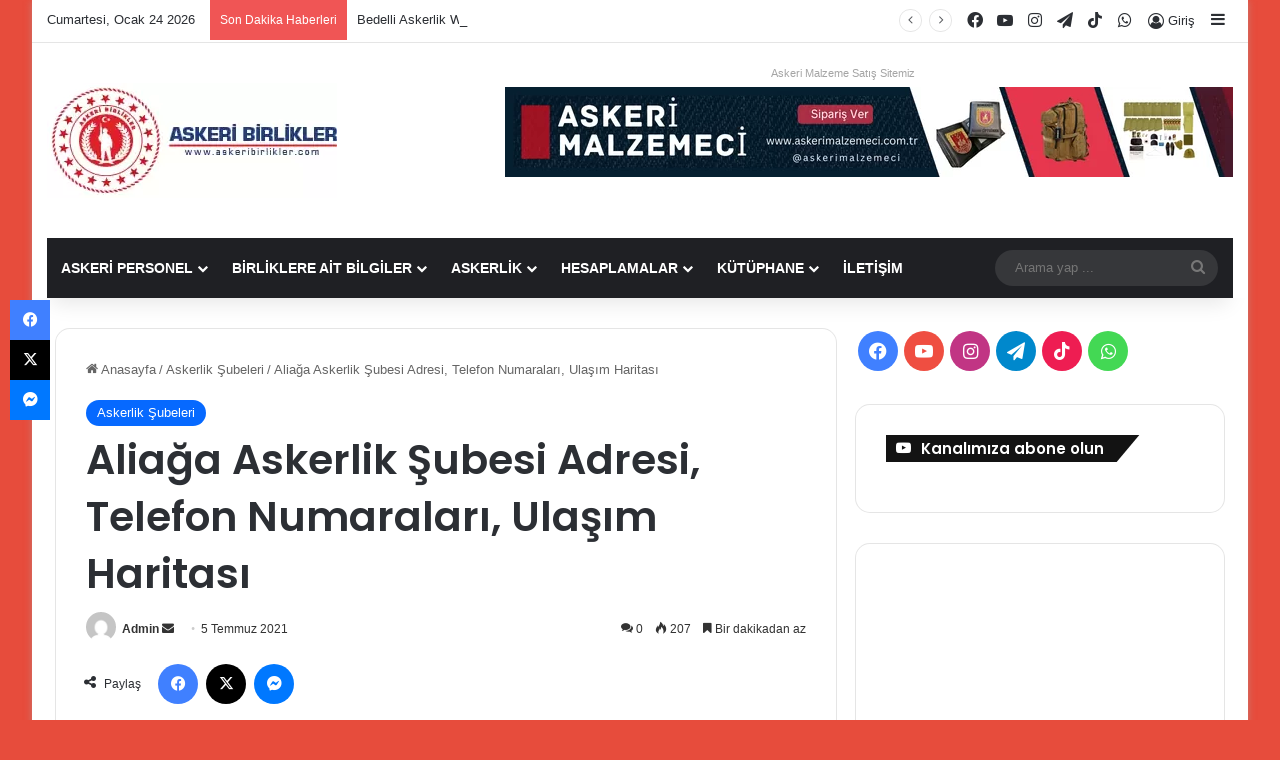

--- FILE ---
content_type: text/html; charset=UTF-8
request_url: https://www.askeribirlikler.com/aliaga-askerlik-subesi-adresi-telefon-numaralari-ulasim-haritasi/
body_size: 39221
content:
<!DOCTYPE html>
<html lang="tr" class="" data-skin="light" prefix="og: https://ogp.me/ns#">
<head>
	<meta charset="UTF-8" />
	<link rel="profile" href="https://gmpg.org/xfn/11" />
	
<!-- Rank Math PRO tarafından Arama Motoru Optimizasyonu - https://rankmath.com/ -->
<title>Aliağa Askerlik Şubesi Adresi, Telefon Numaraları, Ulaşım Haritası | Askeri Birlikler</title>
<meta name="description" content="Sitemizde, Askeri Birlikler ile ilgili ihtiyacınız olan bilgilere ulaşabilirsiniz. Ayrıca Subay/Astsubay/Uzman Erbaş ve Sözleşmeli Er olmak isteyenler için"/>
<meta name="robots" content="follow, index, max-snippet:-1, max-video-preview:-1, max-image-preview:large"/>
<link rel="canonical" href="https://www.askeribirlikler.com/aliaga-askerlik-subesi-adresi-telefon-numaralari-ulasim-haritasi/" />
<meta property="og:locale" content="tr_TR" />
<meta property="og:type" content="article" />
<meta property="og:title" content="Aliağa Askerlik Şubesi Adresi, Telefon Numaraları, Ulaşım Haritası | Askeri Birlikler" />
<meta property="og:description" content="Sitemizde, Askeri Birlikler ile ilgili ihtiyacınız olan bilgilere ulaşabilirsiniz. Ayrıca Subay/Astsubay/Uzman Erbaş ve Sözleşmeli Er olmak isteyenler için" />
<meta property="og:url" content="https://www.askeribirlikler.com/aliaga-askerlik-subesi-adresi-telefon-numaralari-ulasim-haritasi/" />
<meta property="og:site_name" content="Askeri Birlikler" />
<meta property="article:publisher" content="https://www.facebook.com/profile.php?id=1135873101" />
<meta property="article:tag" content="İzmir Askeri Birlikleri" />
<meta property="article:section" content="Askerlik Şubeleri" />
<meta property="og:updated_time" content="2022-01-09T17:55:47+03:00" />
<meta property="article:published_time" content="2021-07-05T13:53:48+03:00" />
<meta property="article:modified_time" content="2022-01-09T17:55:47+03:00" />
<meta name="twitter:card" content="summary_large_image" />
<meta name="twitter:title" content="Aliağa Askerlik Şubesi Adresi, Telefon Numaraları, Ulaşım Haritası | Askeri Birlikler" />
<meta name="twitter:description" content="Sitemizde, Askeri Birlikler ile ilgili ihtiyacınız olan bilgilere ulaşabilirsiniz. Ayrıca Subay/Astsubay/Uzman Erbaş ve Sözleşmeli Er olmak isteyenler için" />
<meta name="twitter:site" content="@asbirlikler" />
<meta name="twitter:creator" content="@asbirlikler" />
<meta name="twitter:label1" content="Yazan" />
<meta name="twitter:data1" content="Admin" />
<meta name="twitter:label2" content="Okuma süresi" />
<meta name="twitter:data2" content="Bir dakikadan az" />
<script type="application/ld+json" class="rank-math-schema-pro">{"@context":"https://schema.org","@graph":[{"@type":["Organization","Person"],"@id":"https://www.askeribirlikler.com/#person","name":"Admin","url":"https://www.askeribirlikler.com","sameAs":["https://www.facebook.com/profile.php?id=1135873101","https://twitter.com/asbirlikler"],"logo":{"@type":"ImageObject","@id":"https://www.askeribirlikler.com/#logo","url":"https://www.askeribirlikler.com/wp-content/uploads/2019/08/cropped-logo1.png","contentUrl":"https://www.askeribirlikler.com/wp-content/uploads/2019/08/cropped-logo1.png","caption":"Admin","inLanguage":"tr","width":"90","height":"90"},"image":{"@id":"https://www.askeribirlikler.com/#logo"}},{"@type":"WebSite","@id":"https://www.askeribirlikler.com/#website","url":"https://www.askeribirlikler.com","name":"Admin","publisher":{"@id":"https://www.askeribirlikler.com/#person"},"inLanguage":"tr"},{"@type":"BreadcrumbList","@id":"https://www.askeribirlikler.com/aliaga-askerlik-subesi-adresi-telefon-numaralari-ulasim-haritasi/#breadcrumb","itemListElement":[{"@type":"ListItem","position":"1","item":{"@id":"https://www.askeribirlikler.com","name":"Ana sayfa"}},{"@type":"ListItem","position":"2","item":{"@id":"https://www.askeribirlikler.com/aliaga-askerlik-subesi-adresi-telefon-numaralari-ulasim-haritasi/","name":"Alia\u011fa Askerlik \u015eubesi Adresi, Telefon Numaralar\u0131, Ula\u015f\u0131m Haritas\u0131"}}]},{"@type":"WebPage","@id":"https://www.askeribirlikler.com/aliaga-askerlik-subesi-adresi-telefon-numaralari-ulasim-haritasi/#webpage","url":"https://www.askeribirlikler.com/aliaga-askerlik-subesi-adresi-telefon-numaralari-ulasim-haritasi/","name":"Alia\u011fa Askerlik \u015eubesi Adresi, Telefon Numaralar\u0131, Ula\u015f\u0131m Haritas\u0131 | Askeri Birlikler","datePublished":"2021-07-05T13:53:48+03:00","dateModified":"2022-01-09T17:55:47+03:00","isPartOf":{"@id":"https://www.askeribirlikler.com/#website"},"inLanguage":"tr","breadcrumb":{"@id":"https://www.askeribirlikler.com/aliaga-askerlik-subesi-adresi-telefon-numaralari-ulasim-haritasi/#breadcrumb"}},{"@type":"Person","@id":"https://www.askeribirlikler.com/aliaga-askerlik-subesi-adresi-telefon-numaralari-ulasim-haritasi/#author","name":"Admin","description":"Sitemizde, Askeri Birlikler ile ilgili ihtiyac\u0131n\u0131z olan bilgilere ula\u015fabilirsiniz. Ayr\u0131ca Subay/Astsubay/Uzman Erba\u015f ve S\u00f6zle\u015fmeli Er olmak isteyenler i\u00e7in faydal\u0131 bilgiler veriyorum.","image":{"@type":"ImageObject","@id":"https://secure.gravatar.com/avatar/c6315938b3821cee044b3fa6ed49aec64fa40089ea3749b0f3967d030aa07d74?s=96&amp;d=mm&amp;r=g","url":"https://secure.gravatar.com/avatar/c6315938b3821cee044b3fa6ed49aec64fa40089ea3749b0f3967d030aa07d74?s=96&amp;d=mm&amp;r=g","caption":"Admin","inLanguage":"tr"}},{"@type":"BlogPosting","headline":"Alia\u011fa Askerlik \u015eubesi Adresi, Telefon Numaralar\u0131, Ula\u015f\u0131m Haritas\u0131 | Askeri Birlikler","datePublished":"2021-07-05T13:53:48+03:00","dateModified":"2022-01-09T17:55:47+03:00","author":{"@id":"https://www.askeribirlikler.com/aliaga-askerlik-subesi-adresi-telefon-numaralari-ulasim-haritasi/#author","name":"Admin"},"publisher":{"@id":"https://www.askeribirlikler.com/#person"},"description":"Sitemizde, Askeri Birlikler ile ilgili ihtiyac\u0131n\u0131z olan bilgilere ula\u015fabilirsiniz. Ayr\u0131ca Subay/Astsubay/Uzman Erba\u015f ve S\u00f6zle\u015fmeli Er olmak isteyenler i\u00e7in","name":"Alia\u011fa Askerlik \u015eubesi Adresi, Telefon Numaralar\u0131, Ula\u015f\u0131m Haritas\u0131 | Askeri Birlikler","@id":"https://www.askeribirlikler.com/aliaga-askerlik-subesi-adresi-telefon-numaralari-ulasim-haritasi/#richSnippet","isPartOf":{"@id":"https://www.askeribirlikler.com/aliaga-askerlik-subesi-adresi-telefon-numaralari-ulasim-haritasi/#webpage"},"inLanguage":"tr","mainEntityOfPage":{"@id":"https://www.askeribirlikler.com/aliaga-askerlik-subesi-adresi-telefon-numaralari-ulasim-haritasi/#webpage"}}]}</script>
<!-- /Rank Math WordPress SEO eklentisi -->


<link rel="alternate" type="application/rss+xml" title="Askeri Birlikler &raquo; akışı" href="https://www.askeribirlikler.com/feed/" />
<link rel="alternate" type="application/rss+xml" title="Askeri Birlikler &raquo; yorum akışı" href="https://www.askeribirlikler.com/comments/feed/" />
<link rel="alternate" type="application/rss+xml" title="Askeri Birlikler &raquo; Aliağa Askerlik Şubesi Adresi, Telefon Numaraları, Ulaşım Haritası yorum akışı" href="https://www.askeribirlikler.com/aliaga-askerlik-subesi-adresi-telefon-numaralari-ulasim-haritasi/feed/" />

		<style type="text/css">
			:root{				
			--tie-preset-gradient-1: linear-gradient(135deg, rgba(6, 147, 227, 1) 0%, rgb(155, 81, 224) 100%);
			--tie-preset-gradient-2: linear-gradient(135deg, rgb(122, 220, 180) 0%, rgb(0, 208, 130) 100%);
			--tie-preset-gradient-3: linear-gradient(135deg, rgba(252, 185, 0, 1) 0%, rgba(255, 105, 0, 1) 100%);
			--tie-preset-gradient-4: linear-gradient(135deg, rgba(255, 105, 0, 1) 0%, rgb(207, 46, 46) 100%);
			--tie-preset-gradient-5: linear-gradient(135deg, rgb(238, 238, 238) 0%, rgb(169, 184, 195) 100%);
			--tie-preset-gradient-6: linear-gradient(135deg, rgb(74, 234, 220) 0%, rgb(151, 120, 209) 20%, rgb(207, 42, 186) 40%, rgb(238, 44, 130) 60%, rgb(251, 105, 98) 80%, rgb(254, 248, 76) 100%);
			--tie-preset-gradient-7: linear-gradient(135deg, rgb(255, 206, 236) 0%, rgb(152, 150, 240) 100%);
			--tie-preset-gradient-8: linear-gradient(135deg, rgb(254, 205, 165) 0%, rgb(254, 45, 45) 50%, rgb(107, 0, 62) 100%);
			--tie-preset-gradient-9: linear-gradient(135deg, rgb(255, 203, 112) 0%, rgb(199, 81, 192) 50%, rgb(65, 88, 208) 100%);
			--tie-preset-gradient-10: linear-gradient(135deg, rgb(255, 245, 203) 0%, rgb(182, 227, 212) 50%, rgb(51, 167, 181) 100%);
			--tie-preset-gradient-11: linear-gradient(135deg, rgb(202, 248, 128) 0%, rgb(113, 206, 126) 100%);
			--tie-preset-gradient-12: linear-gradient(135deg, rgb(2, 3, 129) 0%, rgb(40, 116, 252) 100%);
			--tie-preset-gradient-13: linear-gradient(135deg, #4D34FA, #ad34fa);
			--tie-preset-gradient-14: linear-gradient(135deg, #0057FF, #31B5FF);
			--tie-preset-gradient-15: linear-gradient(135deg, #FF007A, #FF81BD);
			--tie-preset-gradient-16: linear-gradient(135deg, #14111E, #4B4462);
			--tie-preset-gradient-17: linear-gradient(135deg, #F32758, #FFC581);

			
					--main-nav-background: #1f2024;
					--main-nav-secondry-background: rgba(0,0,0,0.2);
					--main-nav-primary-color: #0088ff;
					--main-nav-contrast-primary-color: #FFFFFF;
					--main-nav-text-color: #FFFFFF;
					--main-nav-secondry-text-color: rgba(225,255,255,0.5);
					--main-nav-main-border-color: rgba(255,255,255,0.07);
					--main-nav-secondry-border-color: rgba(255,255,255,0.04);
				
			}
		</style>
	<link rel="alternate" title="oEmbed (JSON)" type="application/json+oembed" href="https://www.askeribirlikler.com/wp-json/oembed/1.0/embed?url=https%3A%2F%2Fwww.askeribirlikler.com%2Faliaga-askerlik-subesi-adresi-telefon-numaralari-ulasim-haritasi%2F" />
<link rel="alternate" title="oEmbed (XML)" type="text/xml+oembed" href="https://www.askeribirlikler.com/wp-json/oembed/1.0/embed?url=https%3A%2F%2Fwww.askeribirlikler.com%2Faliaga-askerlik-subesi-adresi-telefon-numaralari-ulasim-haritasi%2F&#038;format=xml" />
<meta name="viewport" content="width=device-width, initial-scale=1.0" /><style id='wp-img-auto-sizes-contain-inline-css' type='text/css'>
img:is([sizes=auto i],[sizes^="auto," i]){contain-intrinsic-size:3000px 1500px}
/*# sourceURL=wp-img-auto-sizes-contain-inline-css */
</style>
<style id='wp-emoji-styles-inline-css' type='text/css'>

	img.wp-smiley, img.emoji {
		display: inline !important;
		border: none !important;
		box-shadow: none !important;
		height: 1em !important;
		width: 1em !important;
		margin: 0 0.07em !important;
		vertical-align: -0.1em !important;
		background: none !important;
		padding: 0 !important;
	}
/*# sourceURL=wp-emoji-styles-inline-css */
</style>
<link rel='stylesheet' id='wp-block-library-css' href='https://www.askeribirlikler.com/wp-includes/css/dist/block-library/style.min.css?ver=6.9' type='text/css' media='all' />
<style id='wp-block-library-theme-inline-css' type='text/css'>
.wp-block-audio :where(figcaption){color:#555;font-size:13px;text-align:center}.is-dark-theme .wp-block-audio :where(figcaption){color:#ffffffa6}.wp-block-audio{margin:0 0 1em}.wp-block-code{border:1px solid #ccc;border-radius:4px;font-family:Menlo,Consolas,monaco,monospace;padding:.8em 1em}.wp-block-embed :where(figcaption){color:#555;font-size:13px;text-align:center}.is-dark-theme .wp-block-embed :where(figcaption){color:#ffffffa6}.wp-block-embed{margin:0 0 1em}.blocks-gallery-caption{color:#555;font-size:13px;text-align:center}.is-dark-theme .blocks-gallery-caption{color:#ffffffa6}:root :where(.wp-block-image figcaption){color:#555;font-size:13px;text-align:center}.is-dark-theme :root :where(.wp-block-image figcaption){color:#ffffffa6}.wp-block-image{margin:0 0 1em}.wp-block-pullquote{border-bottom:4px solid;border-top:4px solid;color:currentColor;margin-bottom:1.75em}.wp-block-pullquote :where(cite),.wp-block-pullquote :where(footer),.wp-block-pullquote__citation{color:currentColor;font-size:.8125em;font-style:normal;text-transform:uppercase}.wp-block-quote{border-left:.25em solid;margin:0 0 1.75em;padding-left:1em}.wp-block-quote cite,.wp-block-quote footer{color:currentColor;font-size:.8125em;font-style:normal;position:relative}.wp-block-quote:where(.has-text-align-right){border-left:none;border-right:.25em solid;padding-left:0;padding-right:1em}.wp-block-quote:where(.has-text-align-center){border:none;padding-left:0}.wp-block-quote.is-large,.wp-block-quote.is-style-large,.wp-block-quote:where(.is-style-plain){border:none}.wp-block-search .wp-block-search__label{font-weight:700}.wp-block-search__button{border:1px solid #ccc;padding:.375em .625em}:where(.wp-block-group.has-background){padding:1.25em 2.375em}.wp-block-separator.has-css-opacity{opacity:.4}.wp-block-separator{border:none;border-bottom:2px solid;margin-left:auto;margin-right:auto}.wp-block-separator.has-alpha-channel-opacity{opacity:1}.wp-block-separator:not(.is-style-wide):not(.is-style-dots){width:100px}.wp-block-separator.has-background:not(.is-style-dots){border-bottom:none;height:1px}.wp-block-separator.has-background:not(.is-style-wide):not(.is-style-dots){height:2px}.wp-block-table{margin:0 0 1em}.wp-block-table td,.wp-block-table th{word-break:normal}.wp-block-table :where(figcaption){color:#555;font-size:13px;text-align:center}.is-dark-theme .wp-block-table :where(figcaption){color:#ffffffa6}.wp-block-video :where(figcaption){color:#555;font-size:13px;text-align:center}.is-dark-theme .wp-block-video :where(figcaption){color:#ffffffa6}.wp-block-video{margin:0 0 1em}:root :where(.wp-block-template-part.has-background){margin-bottom:0;margin-top:0;padding:1.25em 2.375em}
/*# sourceURL=/wp-includes/css/dist/block-library/theme.min.css */
</style>
<style id='classic-theme-styles-inline-css' type='text/css'>
/*! This file is auto-generated */
.wp-block-button__link{color:#fff;background-color:#32373c;border-radius:9999px;box-shadow:none;text-decoration:none;padding:calc(.667em + 2px) calc(1.333em + 2px);font-size:1.125em}.wp-block-file__button{background:#32373c;color:#fff;text-decoration:none}
/*# sourceURL=/wp-includes/css/classic-themes.min.css */
</style>
<style id='pdfp-pdfposter-style-inline-css' type='text/css'>
.wp-block-pdfp-pdf-poster{overflow:hidden}.pdfp_wrapper .pdf{position:relative}.pdfp_wrapper.pdfp_popup_enabled .iframe_wrapper{display:none}.pdfp_wrapper.pdfp_popup_enabled .iframe_wrapper:fullscreen{display:block}.pdfp_wrapper .iframe_wrapper{height:100%;width:100%}.pdfp_wrapper .iframe_wrapper:fullscreen iframe{height:100vh!important}.pdfp_wrapper .iframe_wrapper iframe{width:100%}.pdfp_wrapper .iframe_wrapper .close{background:#fff;border:1px solid #ddd;border-radius:3px;color:#222;cursor:pointer;display:none;font-family:sans-serif;font-size:36px;line-height:100%;padding:0 7px;position:absolute;right:12px;top:35px;z-index:9999}.pdfp_wrapper .iframe_wrapper:fullscreen .close{display:block}.pdfp_wrapper .pdfp_fullscreen_close{display:none}.pdfp_wrapper.pdfp_fullscreen_opened .pdfp_fullscreen_close{align-items:center;background:#fff;border-radius:3px;color:#222;cursor:pointer;display:flex;font-size:35px;height:30px;justify-content:center;overflow:hidden;padding-bottom:4px;position:fixed;right:20px;top:20px;width:32px}.pdfp_wrapper.pdfp_fullscreen_opened .pdfp_fullscreen_overlay{background:#2229;height:100%;left:0;position:fixed;top:0;width:100%}.pdfp_wrapper.pdfp_fullscreen_opened .iframe_wrapper{display:block;height:90vh;left:50%;max-width:95%;position:fixed;top:50%;transform:translate(-50%,-50%);width:900px;z-index:99999999999}.pdfp_wrapper iframe{border:none;outline:none}.pdfp-adobe-viewer{border:1px solid #ddd;border-radius:3px;cursor:pointer;outline:none;text-decoration:none}.pdfp_download{margin-right:15px}.cta_wrapper{display:flex;gap:10px;margin-bottom:10px;text-align:left}.cta_wrapper a{text-decoration:none!important}.cta_wrapper button{cursor:pointer}.pdfp_wrapper p{margin:10px 0;text-align:center}.popout-disabled{height:50px;position:absolute;right:12px;top:12px;width:50px}.pdfp_wrapper iframe{border-bottom:10px solid #2a2a2a;box-sizing:border-box;max-width:100%}.ViewSDK_hideOverflow[data-align=center]{margin-left:auto;margin-right:auto}.ViewSDK_hideOverflow[data-align=left]{margin-right:auto}.ViewSDK_hideOverflow[data-align=right]{margin-left:auto}@media screen and (max-width:768px){.pdfp_wrapper iframe{height:calc(100vw + 120px)}}@media screen and (max-width:576px){.cta_wrapper .pdfp_download{margin-bottom:10px;margin-right:0}.cta_wrapper .pdfp_download button{margin-right:0!important}.cta_wrapper{align-items:center;display:flex;flex-direction:column}}.pdfp_social_share{z-index:9999}.pdfp_social_icon_top{margin-bottom:10px}.pdfp_social_icon_bottom,.pdfp_social_icon_top{align-items:center;display:flex;gap:10px;justify-content:center}.pdfp_social_icon_bottom{margin-top:10px}.pdfp_social_icon_left{left:0;top:-40px}.pdfp_social_icon_right{right:0;top:-40px}
.pdfp_wrapper .pdf{position:relative}.pdfp_wrapper .iframe_wrapper{height:100%;width:100%}.pdfp_wrapper .iframe_wrapper:fullscreen iframe{height:100vh!important}.pdfp_wrapper .iframe_wrapper iframe{max-width:100%;width:100%}.pdfp_wrapper .iframe_wrapper .close{background:#fff;border:1px solid #ddd;border-radius:3px;color:#222;cursor:pointer;display:none;font-family:sans-serif;font-size:36px;line-height:100%;padding:0 7px;position:absolute;right:12px;top:35px;z-index:9999}.pdfp_wrapper .iframe_wrapper:fullscreen .close{display:block}.pdfp-adobe-viewer{border:1px solid #ddd;border-radius:3px;cursor:pointer;outline:none;text-decoration:none}.pdfp_download{margin-right:15px}.cta_wrapper{margin-bottom:10px}.pdfp_wrapper p{margin:10px 0;text-align:center}.popout-disabled{height:50px;position:absolute;right:12px;top:12px;width:50px}@media screen and (max-width:768px){.pdfp_wrapper iframe{height:calc(100vw + 120px)}}.ViewSDK_hideOverflow[data-align=center]{margin-left:auto;margin-right:auto}.ViewSDK_hideOverflow[data-align=left]{margin-right:auto}.ViewSDK_hideOverflow[data-align=right]{margin-left:auto}@media screen and (max-width:768px){.pdfp_wrapper iframe{height:calc(100vw + 120px)!important;max-height:100%}}@media screen and (max-width:576px){.cta_wrapper .pdfp_download{margin-bottom:10px;margin-right:0}.cta_wrapper .pdfp_download button{margin-right:0!important}.cta_wrapper{align-items:center;display:flex;flex-direction:column}}.ViewSDK_fullScreenPDFViewer{background-color:#474747}.ViewSDK_fullScreenPDFViewer iframe{background:green;border:none;display:block;height:90%!important;margin:auto;max-width:1320px;position:relative;top:5%;width:90%!important}

/*# sourceURL=https://www.askeribirlikler.com/wp-content/plugins/pdf-poster/build/blocks/pdf-poster/view.css */
</style>
<style id='safe-svg-svg-icon-style-inline-css' type='text/css'>
.safe-svg-cover{text-align:center}.safe-svg-cover .safe-svg-inside{display:inline-block;max-width:100%}.safe-svg-cover svg{fill:currentColor;height:100%;max-height:100%;max-width:100%;width:100%}

/*# sourceURL=https://www.askeribirlikler.com/wp-content/plugins/safe-svg/dist/safe-svg-block-frontend.css */
</style>
<style id='global-styles-inline-css' type='text/css'>
:root{--wp--preset--aspect-ratio--square: 1;--wp--preset--aspect-ratio--4-3: 4/3;--wp--preset--aspect-ratio--3-4: 3/4;--wp--preset--aspect-ratio--3-2: 3/2;--wp--preset--aspect-ratio--2-3: 2/3;--wp--preset--aspect-ratio--16-9: 16/9;--wp--preset--aspect-ratio--9-16: 9/16;--wp--preset--color--black: #000000;--wp--preset--color--cyan-bluish-gray: #abb8c3;--wp--preset--color--white: #ffffff;--wp--preset--color--pale-pink: #f78da7;--wp--preset--color--vivid-red: #cf2e2e;--wp--preset--color--luminous-vivid-orange: #ff6900;--wp--preset--color--luminous-vivid-amber: #fcb900;--wp--preset--color--light-green-cyan: #7bdcb5;--wp--preset--color--vivid-green-cyan: #00d084;--wp--preset--color--pale-cyan-blue: #8ed1fc;--wp--preset--color--vivid-cyan-blue: #0693e3;--wp--preset--color--vivid-purple: #9b51e0;--wp--preset--color--global-color: #0088ff;--wp--preset--gradient--vivid-cyan-blue-to-vivid-purple: linear-gradient(135deg,rgb(6,147,227) 0%,rgb(155,81,224) 100%);--wp--preset--gradient--light-green-cyan-to-vivid-green-cyan: linear-gradient(135deg,rgb(122,220,180) 0%,rgb(0,208,130) 100%);--wp--preset--gradient--luminous-vivid-amber-to-luminous-vivid-orange: linear-gradient(135deg,rgb(252,185,0) 0%,rgb(255,105,0) 100%);--wp--preset--gradient--luminous-vivid-orange-to-vivid-red: linear-gradient(135deg,rgb(255,105,0) 0%,rgb(207,46,46) 100%);--wp--preset--gradient--very-light-gray-to-cyan-bluish-gray: linear-gradient(135deg,rgb(238,238,238) 0%,rgb(169,184,195) 100%);--wp--preset--gradient--cool-to-warm-spectrum: linear-gradient(135deg,rgb(74,234,220) 0%,rgb(151,120,209) 20%,rgb(207,42,186) 40%,rgb(238,44,130) 60%,rgb(251,105,98) 80%,rgb(254,248,76) 100%);--wp--preset--gradient--blush-light-purple: linear-gradient(135deg,rgb(255,206,236) 0%,rgb(152,150,240) 100%);--wp--preset--gradient--blush-bordeaux: linear-gradient(135deg,rgb(254,205,165) 0%,rgb(254,45,45) 50%,rgb(107,0,62) 100%);--wp--preset--gradient--luminous-dusk: linear-gradient(135deg,rgb(255,203,112) 0%,rgb(199,81,192) 50%,rgb(65,88,208) 100%);--wp--preset--gradient--pale-ocean: linear-gradient(135deg,rgb(255,245,203) 0%,rgb(182,227,212) 50%,rgb(51,167,181) 100%);--wp--preset--gradient--electric-grass: linear-gradient(135deg,rgb(202,248,128) 0%,rgb(113,206,126) 100%);--wp--preset--gradient--midnight: linear-gradient(135deg,rgb(2,3,129) 0%,rgb(40,116,252) 100%);--wp--preset--font-size--small: 13px;--wp--preset--font-size--medium: 20px;--wp--preset--font-size--large: 36px;--wp--preset--font-size--x-large: 42px;--wp--preset--spacing--20: 0.44rem;--wp--preset--spacing--30: 0.67rem;--wp--preset--spacing--40: 1rem;--wp--preset--spacing--50: 1.5rem;--wp--preset--spacing--60: 2.25rem;--wp--preset--spacing--70: 3.38rem;--wp--preset--spacing--80: 5.06rem;--wp--preset--shadow--natural: 6px 6px 9px rgba(0, 0, 0, 0.2);--wp--preset--shadow--deep: 12px 12px 50px rgba(0, 0, 0, 0.4);--wp--preset--shadow--sharp: 6px 6px 0px rgba(0, 0, 0, 0.2);--wp--preset--shadow--outlined: 6px 6px 0px -3px rgb(255, 255, 255), 6px 6px rgb(0, 0, 0);--wp--preset--shadow--crisp: 6px 6px 0px rgb(0, 0, 0);}:where(.is-layout-flex){gap: 0.5em;}:where(.is-layout-grid){gap: 0.5em;}body .is-layout-flex{display: flex;}.is-layout-flex{flex-wrap: wrap;align-items: center;}.is-layout-flex > :is(*, div){margin: 0;}body .is-layout-grid{display: grid;}.is-layout-grid > :is(*, div){margin: 0;}:where(.wp-block-columns.is-layout-flex){gap: 2em;}:where(.wp-block-columns.is-layout-grid){gap: 2em;}:where(.wp-block-post-template.is-layout-flex){gap: 1.25em;}:where(.wp-block-post-template.is-layout-grid){gap: 1.25em;}.has-black-color{color: var(--wp--preset--color--black) !important;}.has-cyan-bluish-gray-color{color: var(--wp--preset--color--cyan-bluish-gray) !important;}.has-white-color{color: var(--wp--preset--color--white) !important;}.has-pale-pink-color{color: var(--wp--preset--color--pale-pink) !important;}.has-vivid-red-color{color: var(--wp--preset--color--vivid-red) !important;}.has-luminous-vivid-orange-color{color: var(--wp--preset--color--luminous-vivid-orange) !important;}.has-luminous-vivid-amber-color{color: var(--wp--preset--color--luminous-vivid-amber) !important;}.has-light-green-cyan-color{color: var(--wp--preset--color--light-green-cyan) !important;}.has-vivid-green-cyan-color{color: var(--wp--preset--color--vivid-green-cyan) !important;}.has-pale-cyan-blue-color{color: var(--wp--preset--color--pale-cyan-blue) !important;}.has-vivid-cyan-blue-color{color: var(--wp--preset--color--vivid-cyan-blue) !important;}.has-vivid-purple-color{color: var(--wp--preset--color--vivid-purple) !important;}.has-black-background-color{background-color: var(--wp--preset--color--black) !important;}.has-cyan-bluish-gray-background-color{background-color: var(--wp--preset--color--cyan-bluish-gray) !important;}.has-white-background-color{background-color: var(--wp--preset--color--white) !important;}.has-pale-pink-background-color{background-color: var(--wp--preset--color--pale-pink) !important;}.has-vivid-red-background-color{background-color: var(--wp--preset--color--vivid-red) !important;}.has-luminous-vivid-orange-background-color{background-color: var(--wp--preset--color--luminous-vivid-orange) !important;}.has-luminous-vivid-amber-background-color{background-color: var(--wp--preset--color--luminous-vivid-amber) !important;}.has-light-green-cyan-background-color{background-color: var(--wp--preset--color--light-green-cyan) !important;}.has-vivid-green-cyan-background-color{background-color: var(--wp--preset--color--vivid-green-cyan) !important;}.has-pale-cyan-blue-background-color{background-color: var(--wp--preset--color--pale-cyan-blue) !important;}.has-vivid-cyan-blue-background-color{background-color: var(--wp--preset--color--vivid-cyan-blue) !important;}.has-vivid-purple-background-color{background-color: var(--wp--preset--color--vivid-purple) !important;}.has-black-border-color{border-color: var(--wp--preset--color--black) !important;}.has-cyan-bluish-gray-border-color{border-color: var(--wp--preset--color--cyan-bluish-gray) !important;}.has-white-border-color{border-color: var(--wp--preset--color--white) !important;}.has-pale-pink-border-color{border-color: var(--wp--preset--color--pale-pink) !important;}.has-vivid-red-border-color{border-color: var(--wp--preset--color--vivid-red) !important;}.has-luminous-vivid-orange-border-color{border-color: var(--wp--preset--color--luminous-vivid-orange) !important;}.has-luminous-vivid-amber-border-color{border-color: var(--wp--preset--color--luminous-vivid-amber) !important;}.has-light-green-cyan-border-color{border-color: var(--wp--preset--color--light-green-cyan) !important;}.has-vivid-green-cyan-border-color{border-color: var(--wp--preset--color--vivid-green-cyan) !important;}.has-pale-cyan-blue-border-color{border-color: var(--wp--preset--color--pale-cyan-blue) !important;}.has-vivid-cyan-blue-border-color{border-color: var(--wp--preset--color--vivid-cyan-blue) !important;}.has-vivid-purple-border-color{border-color: var(--wp--preset--color--vivid-purple) !important;}.has-vivid-cyan-blue-to-vivid-purple-gradient-background{background: var(--wp--preset--gradient--vivid-cyan-blue-to-vivid-purple) !important;}.has-light-green-cyan-to-vivid-green-cyan-gradient-background{background: var(--wp--preset--gradient--light-green-cyan-to-vivid-green-cyan) !important;}.has-luminous-vivid-amber-to-luminous-vivid-orange-gradient-background{background: var(--wp--preset--gradient--luminous-vivid-amber-to-luminous-vivid-orange) !important;}.has-luminous-vivid-orange-to-vivid-red-gradient-background{background: var(--wp--preset--gradient--luminous-vivid-orange-to-vivid-red) !important;}.has-very-light-gray-to-cyan-bluish-gray-gradient-background{background: var(--wp--preset--gradient--very-light-gray-to-cyan-bluish-gray) !important;}.has-cool-to-warm-spectrum-gradient-background{background: var(--wp--preset--gradient--cool-to-warm-spectrum) !important;}.has-blush-light-purple-gradient-background{background: var(--wp--preset--gradient--blush-light-purple) !important;}.has-blush-bordeaux-gradient-background{background: var(--wp--preset--gradient--blush-bordeaux) !important;}.has-luminous-dusk-gradient-background{background: var(--wp--preset--gradient--luminous-dusk) !important;}.has-pale-ocean-gradient-background{background: var(--wp--preset--gradient--pale-ocean) !important;}.has-electric-grass-gradient-background{background: var(--wp--preset--gradient--electric-grass) !important;}.has-midnight-gradient-background{background: var(--wp--preset--gradient--midnight) !important;}.has-small-font-size{font-size: var(--wp--preset--font-size--small) !important;}.has-medium-font-size{font-size: var(--wp--preset--font-size--medium) !important;}.has-large-font-size{font-size: var(--wp--preset--font-size--large) !important;}.has-x-large-font-size{font-size: var(--wp--preset--font-size--x-large) !important;}
:where(.wp-block-post-template.is-layout-flex){gap: 1.25em;}:where(.wp-block-post-template.is-layout-grid){gap: 1.25em;}
:where(.wp-block-term-template.is-layout-flex){gap: 1.25em;}:where(.wp-block-term-template.is-layout-grid){gap: 1.25em;}
:where(.wp-block-columns.is-layout-flex){gap: 2em;}:where(.wp-block-columns.is-layout-grid){gap: 2em;}
:root :where(.wp-block-pullquote){font-size: 1.5em;line-height: 1.6;}
/*# sourceURL=global-styles-inline-css */
</style>
<link rel='stylesheet' id='pdfp-public-css' href='https://www.askeribirlikler.com/wp-content/plugins/pdf-poster/build/public.css?ver=1769203957' type='text/css' media='all' />
<link rel='stylesheet' id='toc-screen-css' href='https://www.askeribirlikler.com/wp-content/plugins/table-of-contents-plus/screen.min.css?ver=2411.1' type='text/css' media='all' />
<link rel='stylesheet' id='tablepress-default-css' href='https://www.askeribirlikler.com/wp-content/plugins/tablepress/css/build/default.css?ver=3.2.6' type='text/css' media='all' />
<link rel='stylesheet' id='wpdiscuz-frontend-css-css' href='https://www.askeribirlikler.com/wp-content/plugins/wpdiscuz/themes/default/style.css?ver=7.6.44' type='text/css' media='all' />
<style id='wpdiscuz-frontend-css-inline-css' type='text/css'>
 #wpdcom .wpd-blog-administrator .wpd-comment-label{color:#ffffff;background-color:#00B38F;border:none}#wpdcom .wpd-blog-administrator .wpd-comment-author, #wpdcom .wpd-blog-administrator .wpd-comment-author a{color:#00B38F}#wpdcom.wpd-layout-1 .wpd-comment .wpd-blog-administrator .wpd-avatar img{border-color:#00B38F}#wpdcom.wpd-layout-2 .wpd-comment.wpd-reply .wpd-comment-wrap.wpd-blog-administrator{border-left:3px solid #00B38F}#wpdcom.wpd-layout-2 .wpd-comment .wpd-blog-administrator .wpd-avatar img{border-bottom-color:#00B38F}#wpdcom.wpd-layout-3 .wpd-blog-administrator .wpd-comment-subheader{border-top:1px dashed #00B38F}#wpdcom.wpd-layout-3 .wpd-reply .wpd-blog-administrator .wpd-comment-right{border-left:1px solid #00B38F}#wpdcom .wpd-blog-editor .wpd-comment-label{color:#ffffff;background-color:#00B38F;border:none}#wpdcom .wpd-blog-editor .wpd-comment-author, #wpdcom .wpd-blog-editor .wpd-comment-author a{color:#00B38F}#wpdcom.wpd-layout-1 .wpd-comment .wpd-blog-editor .wpd-avatar img{border-color:#00B38F}#wpdcom.wpd-layout-2 .wpd-comment.wpd-reply .wpd-comment-wrap.wpd-blog-editor{border-left:3px solid #00B38F}#wpdcom.wpd-layout-2 .wpd-comment .wpd-blog-editor .wpd-avatar img{border-bottom-color:#00B38F}#wpdcom.wpd-layout-3 .wpd-blog-editor .wpd-comment-subheader{border-top:1px dashed #00B38F}#wpdcom.wpd-layout-3 .wpd-reply .wpd-blog-editor .wpd-comment-right{border-left:1px solid #00B38F}#wpdcom .wpd-blog-author .wpd-comment-label{color:#ffffff;background-color:#00B38F;border:none}#wpdcom .wpd-blog-author .wpd-comment-author, #wpdcom .wpd-blog-author .wpd-comment-author a{color:#00B38F}#wpdcom.wpd-layout-1 .wpd-comment .wpd-blog-author .wpd-avatar img{border-color:#00B38F}#wpdcom.wpd-layout-2 .wpd-comment .wpd-blog-author .wpd-avatar img{border-bottom-color:#00B38F}#wpdcom.wpd-layout-3 .wpd-blog-author .wpd-comment-subheader{border-top:1px dashed #00B38F}#wpdcom.wpd-layout-3 .wpd-reply .wpd-blog-author .wpd-comment-right{border-left:1px solid #00B38F}#wpdcom .wpd-blog-contributor .wpd-comment-label{color:#ffffff;background-color:#00B38F;border:none}#wpdcom .wpd-blog-contributor .wpd-comment-author, #wpdcom .wpd-blog-contributor .wpd-comment-author a{color:#00B38F}#wpdcom.wpd-layout-1 .wpd-comment .wpd-blog-contributor .wpd-avatar img{border-color:#00B38F}#wpdcom.wpd-layout-2 .wpd-comment .wpd-blog-contributor .wpd-avatar img{border-bottom-color:#00B38F}#wpdcom.wpd-layout-3 .wpd-blog-contributor .wpd-comment-subheader{border-top:1px dashed #00B38F}#wpdcom.wpd-layout-3 .wpd-reply .wpd-blog-contributor .wpd-comment-right{border-left:1px solid #00B38F}#wpdcom .wpd-blog-subscriber .wpd-comment-label{color:#ffffff;background-color:#00B38F;border:none}#wpdcom .wpd-blog-subscriber .wpd-comment-author, #wpdcom .wpd-blog-subscriber .wpd-comment-author a{color:#00B38F}#wpdcom.wpd-layout-2 .wpd-comment .wpd-blog-subscriber .wpd-avatar img{border-bottom-color:#00B38F}#wpdcom.wpd-layout-3 .wpd-blog-subscriber .wpd-comment-subheader{border-top:1px dashed #00B38F}#wpdcom .wpd-blog-employer .wpd-comment-label{color:#ffffff;background-color:#00B38F;border:none}#wpdcom .wpd-blog-employer .wpd-comment-author, #wpdcom .wpd-blog-employer .wpd-comment-author a{color:#00B38F}#wpdcom.wpd-layout-1 .wpd-comment .wpd-blog-employer .wpd-avatar img{border-color:#00B38F}#wpdcom.wpd-layout-2 .wpd-comment .wpd-blog-employer .wpd-avatar img{border-bottom-color:#00B38F}#wpdcom.wpd-layout-3 .wpd-blog-employer .wpd-comment-subheader{border-top:1px dashed #00B38F}#wpdcom.wpd-layout-3 .wpd-reply .wpd-blog-employer .wpd-comment-right{border-left:1px solid #00B38F}#wpdcom .wpd-blog-customer .wpd-comment-label{color:#ffffff;background-color:#00B38F;border:none}#wpdcom .wpd-blog-customer .wpd-comment-author, #wpdcom .wpd-blog-customer .wpd-comment-author a{color:#00B38F}#wpdcom.wpd-layout-1 .wpd-comment .wpd-blog-customer .wpd-avatar img{border-color:#00B38F}#wpdcom.wpd-layout-2 .wpd-comment .wpd-blog-customer .wpd-avatar img{border-bottom-color:#00B38F}#wpdcom.wpd-layout-3 .wpd-blog-customer .wpd-comment-subheader{border-top:1px dashed #00B38F}#wpdcom.wpd-layout-3 .wpd-reply .wpd-blog-customer .wpd-comment-right{border-left:1px solid #00B38F}#wpdcom .wpd-blog-shop_manager .wpd-comment-label{color:#ffffff;background-color:#00B38F;border:none}#wpdcom .wpd-blog-shop_manager .wpd-comment-author, #wpdcom .wpd-blog-shop_manager .wpd-comment-author a{color:#00B38F}#wpdcom.wpd-layout-1 .wpd-comment .wpd-blog-shop_manager .wpd-avatar img{border-color:#00B38F}#wpdcom.wpd-layout-2 .wpd-comment .wpd-blog-shop_manager .wpd-avatar img{border-bottom-color:#00B38F}#wpdcom.wpd-layout-3 .wpd-blog-shop_manager .wpd-comment-subheader{border-top:1px dashed #00B38F}#wpdcom.wpd-layout-3 .wpd-reply .wpd-blog-shop_manager .wpd-comment-right{border-left:1px solid #00B38F}#wpdcom .wpd-blog-translator .wpd-comment-label{color:#ffffff;background-color:#00B38F;border:none}#wpdcom .wpd-blog-translator .wpd-comment-author, #wpdcom .wpd-blog-translator .wpd-comment-author a{color:#00B38F}#wpdcom.wpd-layout-1 .wpd-comment .wpd-blog-translator .wpd-avatar img{border-color:#00B38F}#wpdcom.wpd-layout-2 .wpd-comment .wpd-blog-translator .wpd-avatar img{border-bottom-color:#00B38F}#wpdcom.wpd-layout-3 .wpd-blog-translator .wpd-comment-subheader{border-top:1px dashed #00B38F}#wpdcom.wpd-layout-3 .wpd-reply .wpd-blog-translator .wpd-comment-right{border-left:1px solid #00B38F}#wpdcom .wpd-blog-ap_moderator .wpd-comment-label{color:#ffffff;background-color:#00B38F;border:none}#wpdcom .wpd-blog-ap_moderator .wpd-comment-author, #wpdcom .wpd-blog-ap_moderator .wpd-comment-author a{color:#00B38F}#wpdcom.wpd-layout-1 .wpd-comment .wpd-blog-ap_moderator .wpd-avatar img{border-color:#00B38F}#wpdcom.wpd-layout-2 .wpd-comment .wpd-blog-ap_moderator .wpd-avatar img{border-bottom-color:#00B38F}#wpdcom.wpd-layout-3 .wpd-blog-ap_moderator .wpd-comment-subheader{border-top:1px dashed #00B38F}#wpdcom.wpd-layout-3 .wpd-reply .wpd-blog-ap_moderator .wpd-comment-right{border-left:1px solid #00B38F}#wpdcom .wpd-blog-ap_participant .wpd-comment-label{color:#ffffff;background-color:#00B38F;border:none}#wpdcom .wpd-blog-ap_participant .wpd-comment-author, #wpdcom .wpd-blog-ap_participant .wpd-comment-author a{color:#00B38F}#wpdcom.wpd-layout-1 .wpd-comment .wpd-blog-ap_participant .wpd-avatar img{border-color:#00B38F}#wpdcom.wpd-layout-2 .wpd-comment .wpd-blog-ap_participant .wpd-avatar img{border-bottom-color:#00B38F}#wpdcom.wpd-layout-3 .wpd-blog-ap_participant .wpd-comment-subheader{border-top:1px dashed #00B38F}#wpdcom.wpd-layout-3 .wpd-reply .wpd-blog-ap_participant .wpd-comment-right{border-left:1px solid #00B38F}#wpdcom .wpd-blog-ap_banned .wpd-comment-label{color:#ffffff;background-color:#00B38F;border:none}#wpdcom .wpd-blog-ap_banned .wpd-comment-author, #wpdcom .wpd-blog-ap_banned .wpd-comment-author a{color:#00B38F}#wpdcom.wpd-layout-1 .wpd-comment .wpd-blog-ap_banned .wpd-avatar img{border-color:#00B38F}#wpdcom.wpd-layout-2 .wpd-comment .wpd-blog-ap_banned .wpd-avatar img{border-bottom-color:#00B38F}#wpdcom.wpd-layout-3 .wpd-blog-ap_banned .wpd-comment-subheader{border-top:1px dashed #00B38F}#wpdcom.wpd-layout-3 .wpd-reply .wpd-blog-ap_banned .wpd-comment-right{border-left:1px solid #00B38F}#wpdcom .wpd-blog-post_author .wpd-comment-label{color:#ffffff;background-color:#00B38F;border:none}#wpdcom .wpd-blog-post_author .wpd-comment-author, #wpdcom .wpd-blog-post_author .wpd-comment-author a{color:#00B38F}#wpdcom .wpd-blog-post_author .wpd-avatar img{border-color:#00B38F}#wpdcom.wpd-layout-1 .wpd-comment .wpd-blog-post_author .wpd-avatar img{border-color:#00B38F}#wpdcom.wpd-layout-2 .wpd-comment.wpd-reply .wpd-comment-wrap.wpd-blog-post_author{border-left:3px solid #00B38F}#wpdcom.wpd-layout-2 .wpd-comment .wpd-blog-post_author .wpd-avatar img{border-bottom-color:#00B38F}#wpdcom.wpd-layout-3 .wpd-blog-post_author .wpd-comment-subheader{border-top:1px dashed #00B38F}#wpdcom.wpd-layout-3 .wpd-reply .wpd-blog-post_author .wpd-comment-right{border-left:1px solid #00B38F}#wpdcom .wpd-blog-guest .wpd-comment-label{color:#ffffff;background-color:#00B38F;border:none}#wpdcom .wpd-blog-guest .wpd-comment-author, #wpdcom .wpd-blog-guest .wpd-comment-author a{color:#00B38F}#wpdcom.wpd-layout-3 .wpd-blog-guest .wpd-comment-subheader{border-top:1px dashed #00B38F}#comments, #respond, .comments-area, #wpdcom{}#wpdcom .ql-editor > *{color:#777777}#wpdcom .ql-editor::before{}#wpdcom .ql-toolbar{border:1px solid #DDDDDD;border-top:none}#wpdcom .ql-container{border:1px solid #DDDDDD;border-bottom:none}#wpdcom .wpd-form-row .wpdiscuz-item input[type="text"], #wpdcom .wpd-form-row .wpdiscuz-item input[type="email"], #wpdcom .wpd-form-row .wpdiscuz-item input[type="url"], #wpdcom .wpd-form-row .wpdiscuz-item input[type="color"], #wpdcom .wpd-form-row .wpdiscuz-item input[type="date"], #wpdcom .wpd-form-row .wpdiscuz-item input[type="datetime"], #wpdcom .wpd-form-row .wpdiscuz-item input[type="datetime-local"], #wpdcom .wpd-form-row .wpdiscuz-item input[type="month"], #wpdcom .wpd-form-row .wpdiscuz-item input[type="number"], #wpdcom .wpd-form-row .wpdiscuz-item input[type="time"], #wpdcom textarea, #wpdcom select{border:1px solid #DDDDDD;color:#777777}#wpdcom .wpd-form-row .wpdiscuz-item textarea{border:1px solid #DDDDDD}#wpdcom input::placeholder, #wpdcom textarea::placeholder, #wpdcom input::-moz-placeholder, #wpdcom textarea::-webkit-input-placeholder{}#wpdcom .wpd-comment-text{color:#777777}#wpdcom .wpd-thread-head .wpd-thread-info{border-bottom:2px solid #00B38F}#wpdcom .wpd-thread-head .wpd-thread-info.wpd-reviews-tab svg{fill:#00B38F}#wpdcom .wpd-thread-head .wpdiscuz-user-settings{border-bottom:2px solid #00B38F}#wpdcom .wpd-thread-head .wpdiscuz-user-settings:hover{color:#00B38F}#wpdcom .wpd-comment .wpd-follow-link:hover{color:#00B38F}#wpdcom .wpd-comment-status .wpd-sticky{color:#00B38F}#wpdcom .wpd-thread-filter .wpdf-active{color:#00B38F;border-bottom-color:#00B38F}#wpdcom .wpd-comment-info-bar{border:1px dashed #33c3a6;background:#e6f8f4}#wpdcom .wpd-comment-info-bar .wpd-current-view i{color:#00B38F}#wpdcom .wpd-filter-view-all:hover{background:#00B38F}#wpdcom .wpdiscuz-item .wpdiscuz-rating > label{color:#DDDDDD}#wpdcom .wpdiscuz-item .wpdiscuz-rating:not(:checked) > label:hover, .wpdiscuz-rating:not(:checked) > label:hover ~ label{}#wpdcom .wpdiscuz-item .wpdiscuz-rating > input ~ label:hover, #wpdcom .wpdiscuz-item .wpdiscuz-rating > input:not(:checked) ~ label:hover ~ label, #wpdcom .wpdiscuz-item .wpdiscuz-rating > input:not(:checked) ~ label:hover ~ label{color:#FFED85}#wpdcom .wpdiscuz-item .wpdiscuz-rating > input:checked ~ label:hover, #wpdcom .wpdiscuz-item .wpdiscuz-rating > input:checked ~ label:hover, #wpdcom .wpdiscuz-item .wpdiscuz-rating > label:hover ~ input:checked ~ label, #wpdcom .wpdiscuz-item .wpdiscuz-rating > input:checked + label:hover ~ label, #wpdcom .wpdiscuz-item .wpdiscuz-rating > input:checked ~ label:hover ~ label, .wpd-custom-field .wcf-active-star, #wpdcom .wpdiscuz-item .wpdiscuz-rating > input:checked ~ label{color:#FFD700}#wpd-post-rating .wpd-rating-wrap .wpd-rating-stars svg .wpd-star{fill:#DDDDDD}#wpd-post-rating .wpd-rating-wrap .wpd-rating-stars svg .wpd-active{fill:#FFD700}#wpd-post-rating .wpd-rating-wrap .wpd-rate-starts svg .wpd-star{fill:#DDDDDD}#wpd-post-rating .wpd-rating-wrap .wpd-rate-starts:hover svg .wpd-star{fill:#FFED85}#wpd-post-rating.wpd-not-rated .wpd-rating-wrap .wpd-rate-starts svg:hover ~ svg .wpd-star{fill:#DDDDDD}.wpdiscuz-post-rating-wrap .wpd-rating .wpd-rating-wrap .wpd-rating-stars svg .wpd-star{fill:#DDDDDD}.wpdiscuz-post-rating-wrap .wpd-rating .wpd-rating-wrap .wpd-rating-stars svg .wpd-active{fill:#FFD700}#wpdcom .wpd-comment .wpd-follow-active{color:#ff7a00}#wpdcom .page-numbers{color:#555;border:#555 1px solid}#wpdcom span.current{background:#555}#wpdcom.wpd-layout-1 .wpd-new-loaded-comment > .wpd-comment-wrap > .wpd-comment-right{background:#FFFAD6}#wpdcom.wpd-layout-2 .wpd-new-loaded-comment.wpd-comment > .wpd-comment-wrap > .wpd-comment-right{background:#FFFAD6}#wpdcom.wpd-layout-2 .wpd-new-loaded-comment.wpd-comment.wpd-reply > .wpd-comment-wrap > .wpd-comment-right{background:transparent}#wpdcom.wpd-layout-2 .wpd-new-loaded-comment.wpd-comment.wpd-reply > .wpd-comment-wrap{background:#FFFAD6}#wpdcom.wpd-layout-3 .wpd-new-loaded-comment.wpd-comment > .wpd-comment-wrap > .wpd-comment-right{background:#FFFAD6}#wpdcom .wpd-follow:hover i, #wpdcom .wpd-unfollow:hover i, #wpdcom .wpd-comment .wpd-follow-active:hover i{color:#00B38F}#wpdcom .wpdiscuz-readmore{cursor:pointer;color:#00B38F}.wpd-custom-field .wcf-pasiv-star, #wpcomm .wpdiscuz-item .wpdiscuz-rating > label{color:#DDDDDD}.wpd-wrapper .wpd-list-item.wpd-active{border-top:3px solid #00B38F}#wpdcom.wpd-layout-2 .wpd-comment.wpd-reply.wpd-unapproved-comment .wpd-comment-wrap{border-left:3px solid #FFFAD6}#wpdcom.wpd-layout-3 .wpd-comment.wpd-reply.wpd-unapproved-comment .wpd-comment-right{border-left:1px solid #FFFAD6}#wpdcom .wpd-prim-button{background-color:#07B290;color:#FFFFFF}#wpdcom .wpd_label__check i.wpdicon-on{color:#07B290;border:1px solid #83d9c8}#wpd-bubble-wrapper #wpd-bubble-all-comments-count{color:#1DB99A}#wpd-bubble-wrapper > div{background-color:#1DB99A}#wpd-bubble-wrapper > #wpd-bubble #wpd-bubble-add-message{background-color:#1DB99A}#wpd-bubble-wrapper > #wpd-bubble #wpd-bubble-add-message::before{border-left-color:#1DB99A;border-right-color:#1DB99A}#wpd-bubble-wrapper.wpd-right-corner > #wpd-bubble #wpd-bubble-add-message::before{border-left-color:#1DB99A;border-right-color:#1DB99A}.wpd-inline-icon-wrapper path.wpd-inline-icon-first{fill:#1DB99A}.wpd-inline-icon-count{background-color:#1DB99A}.wpd-inline-icon-count::before{border-right-color:#1DB99A}.wpd-inline-form-wrapper::before{border-bottom-color:#1DB99A}.wpd-inline-form-question{background-color:#1DB99A}.wpd-inline-form{background-color:#1DB99A}.wpd-last-inline-comments-wrapper{border-color:#1DB99A}.wpd-last-inline-comments-wrapper::before{border-bottom-color:#1DB99A}.wpd-last-inline-comments-wrapper .wpd-view-all-inline-comments{background:#1DB99A}.wpd-last-inline-comments-wrapper .wpd-view-all-inline-comments:hover,.wpd-last-inline-comments-wrapper .wpd-view-all-inline-comments:active,.wpd-last-inline-comments-wrapper .wpd-view-all-inline-comments:focus{background-color:#1DB99A}#wpdcom .ql-snow .ql-tooltip[data-mode="link"]::before{content:"Enter link:"}#wpdcom .ql-snow .ql-tooltip.ql-editing a.ql-action::after{content:"Kaydet"}.comments-area{width:auto}
/*# sourceURL=wpdiscuz-frontend-css-inline-css */
</style>
<link rel='stylesheet' id='wpdiscuz-fa-css' href='https://www.askeribirlikler.com/wp-content/plugins/wpdiscuz/assets/third-party/font-awesome-5.13.0/css/fa.min.css?ver=7.6.44' type='text/css' media='all' />
<link rel='stylesheet' id='wpdiscuz-combo-css-css' href='https://www.askeribirlikler.com/wp-content/plugins/wpdiscuz/assets/css/wpdiscuz-combo.min.css?ver=6.9' type='text/css' media='all' />
<link rel='stylesheet' id='tie-css-base-css' href='https://www.askeribirlikler.com/wp-content/themes/jannah/assets/css/base.min.css?ver=7.6.4' type='text/css' media='all' />
<link rel='stylesheet' id='tie-css-styles-css' href='https://www.askeribirlikler.com/wp-content/themes/jannah/assets/css/style.min.css?ver=7.6.4' type='text/css' media='all' />
<link rel='stylesheet' id='tie-css-widgets-css' href='https://www.askeribirlikler.com/wp-content/themes/jannah/assets/css/widgets.min.css?ver=7.6.4' type='text/css' media='all' />
<link rel='stylesheet' id='tie-css-helpers-css' href='https://www.askeribirlikler.com/wp-content/themes/jannah/assets/css/helpers.min.css?ver=7.6.4' type='text/css' media='all' />
<link rel='stylesheet' id='tie-fontawesome5-css' href='https://www.askeribirlikler.com/wp-content/themes/jannah/assets/css/fontawesome.css?ver=7.6.4' type='text/css' media='all' />
<link rel='stylesheet' id='tie-css-ilightbox-css' href='https://www.askeribirlikler.com/wp-content/themes/jannah/assets/ilightbox/dark-skin/skin.css?ver=7.6.4' type='text/css' media='all' />
<link rel='stylesheet' id='tie-css-single-css' href='https://www.askeribirlikler.com/wp-content/themes/jannah/assets/css/single.min.css?ver=7.6.4' type='text/css' media='all' />
<link rel='stylesheet' id='tie-css-print-css' href='https://www.askeribirlikler.com/wp-content/themes/jannah/assets/css/print.css?ver=7.6.4' type='text/css' media='print' />
<link rel='stylesheet' id='ekit-widget-styles-css' href='https://www.askeribirlikler.com/wp-content/plugins/elementskit-lite/widgets/init/assets/css/widget-styles.css?ver=3.7.8' type='text/css' media='all' />
<link rel='stylesheet' id='ekit-widget-styles-pro-css' href='https://www.askeribirlikler.com/wp-content/plugins/elementskit/widgets/init/assets/css/widget-styles-pro.css?ver=4.2.1' type='text/css' media='all' />
<link rel='stylesheet' id='ekit-responsive-css' href='https://www.askeribirlikler.com/wp-content/plugins/elementskit-lite/widgets/init/assets/css/responsive.css?ver=3.7.8' type='text/css' media='all' />
<style id='ekit-responsive-inline-css' type='text/css'>
.wf-active .logo-text,.wf-active h1,.wf-active h2,.wf-active h3,.wf-active h4,.wf-active h5,.wf-active h6,.wf-active .the-subtitle{font-family: 'Poppins';}#main-nav .main-menu > ul > li > a{text-transform: uppercase;}#tie-body{background-color: #e74c3c;}#header-notification-bar{background: var( --tie-preset-gradient-13 );}#header-notification-bar{--tie-buttons-color: #FFFFFF;--tie-buttons-border-color: #FFFFFF;--tie-buttons-hover-color: #e1e1e1;--tie-buttons-hover-text: #000000;}#header-notification-bar{--tie-buttons-text: #000000;}.tie-cat-577,.tie-cat-item-577 > span{background-color:#e67e22 !important;color:#FFFFFF !important;}.tie-cat-577:after{border-top-color:#e67e22 !important;}.tie-cat-577:hover{background-color:#c86004 !important;}.tie-cat-577:hover:after{border-top-color:#c86004 !important;}.tie-cat-585,.tie-cat-item-585 > span{background-color:#2ecc71 !important;color:#FFFFFF !important;}.tie-cat-585:after{border-top-color:#2ecc71 !important;}.tie-cat-585:hover{background-color:#10ae53 !important;}.tie-cat-585:hover:after{border-top-color:#10ae53 !important;}.tie-cat-590,.tie-cat-item-590 > span{background-color:#9b59b6 !important;color:#FFFFFF !important;}.tie-cat-590:after{border-top-color:#9b59b6 !important;}.tie-cat-590:hover{background-color:#7d3b98 !important;}.tie-cat-590:hover:after{border-top-color:#7d3b98 !important;}.tie-cat-592,.tie-cat-item-592 > span{background-color:#34495e !important;color:#FFFFFF !important;}.tie-cat-592:after{border-top-color:#34495e !important;}.tie-cat-592:hover{background-color:#162b40 !important;}.tie-cat-592:hover:after{border-top-color:#162b40 !important;}.tie-cat-593,.tie-cat-item-593 > span{background-color:#795548 !important;color:#FFFFFF !important;}.tie-cat-593:after{border-top-color:#795548 !important;}.tie-cat-593:hover{background-color:#5b372a !important;}.tie-cat-593:hover:after{border-top-color:#5b372a !important;}.tie-cat-594,.tie-cat-item-594 > span{background-color:#4CAF50 !important;color:#FFFFFF !important;}.tie-cat-594:after{border-top-color:#4CAF50 !important;}.tie-cat-594:hover{background-color:#2e9132 !important;}.tie-cat-594:hover:after{border-top-color:#2e9132 !important;}@media (max-width: 1250px){.share-buttons-sticky{display: none;}}@media (max-width: 991px){.side-aside #mobile-menu .menu > li{border-color: rgba(255,255,255,0.05);}}@media (max-width: 991px){.side-aside.normal-side{background-color: #212121;}}body .mag-box .breaking,body .social-icons-widget .social-icons-item .social-link,body .widget_product_tag_cloud a,body .widget_tag_cloud a,body .post-tags a,body .widget_layered_nav_filters a,body .post-bottom-meta-title,body .post-bottom-meta a,body .post-cat,body .show-more-button,body #instagram-link.is-expanded .follow-button,body .cat-counter a + span,body .mag-box-options .slider-arrow-nav a,body .main-menu .cats-horizontal li a,body #instagram-link.is-compact,body .pages-numbers a,body .pages-nav-item,body .bp-pagination-links .page-numbers,body .fullwidth-area .widget_tag_cloud .tagcloud a,body ul.breaking-news-nav li.jnt-prev,body ul.breaking-news-nav li.jnt-next,body #tie-popup-search-mobile table.gsc-search-box{border-radius: 35px;}body .mag-box ul.breaking-news-nav li{border: 0 !important;}body #instagram-link.is-compact{padding-right: 40px;padding-left: 40px;}body .post-bottom-meta-title,body .post-bottom-meta a,body .more-link{padding-right: 15px;padding-left: 15px;}body #masonry-grid .container-wrapper .post-thumb img{border-radius: 0px;}body .video-thumbnail,body .review-item,body .review-summary,body .user-rate-wrap,body textarea,body input,body select{border-radius: 5px;}body .post-content-slideshow,body #tie-read-next,body .prev-next-post-nav .post-thumb,body .post-thumb img,body .container-wrapper,body .tie-popup-container .container-wrapper,body .widget,body .tie-grid-slider .grid-item,body .slider-vertical-navigation .slide,body .boxed-slider:not(.tie-grid-slider) .slide,body .buddypress-wrap .activity-list .load-more a,body .buddypress-wrap .activity-list .load-newest a,body .woocommerce .products .product .product-img img,body .woocommerce .products .product .product-img,body .woocommerce .woocommerce-tabs,body .woocommerce div.product .related.products,body .woocommerce div.product .up-sells.products,body .woocommerce .cart_totals,.woocommerce .cross-sells,body .big-thumb-left-box-inner,body .miscellaneous-box .posts-items li:first-child,body .single-big-img,body .masonry-with-spaces .container-wrapper .slide,body .news-gallery-items li .post-thumb,body .scroll-2-box .slide,.magazine1.archive:not(.bbpress) .entry-header-outer,.magazine1.search .entry-header-outer,.magazine1.archive:not(.bbpress) .mag-box .container-wrapper,.magazine1.search .mag-box .container-wrapper,body.magazine1 .entry-header-outer + .mag-box,body .digital-rating-static,body .entry q,body .entry blockquote,body #instagram-link.is-expanded,body.single-post .featured-area,body.post-layout-8 #content,body .footer-boxed-widget-area,body .tie-video-main-slider,body .post-thumb-overlay,body .widget_media_image img,body .stream-item-mag img,body .media-page-layout .post-element{border-radius: 15px;}#subcategories-section .container-wrapper{border-radius: 15px !important;margin-top: 15px !important;border-top-width: 1px !important;}@media (max-width: 767px) {.tie-video-main-slider iframe{border-top-right-radius: 15px;border-top-left-radius: 15px;}}.magazine1.archive:not(.bbpress) .mag-box .container-wrapper,.magazine1.search .mag-box .container-wrapper{margin-top: 15px;border-top-width: 1px;}body .section-wrapper:not(.container-full) .wide-slider-wrapper .slider-main-container,body .section-wrapper:not(.container-full) .wide-slider-three-slids-wrapper{border-radius: 15px;overflow: hidden;}body .wide-slider-nav-wrapper,body .share-buttons-bottom,body .first-post-gradient li:first-child .post-thumb:after,body .scroll-2-box .post-thumb:after{border-bottom-left-radius: 15px;border-bottom-right-radius: 15px;}body .main-menu .menu-sub-content,body .comp-sub-menu{border-bottom-left-radius: 10px;border-bottom-right-radius: 10px;}body.single-post .featured-area{overflow: hidden;}body #check-also-box.check-also-left{border-top-right-radius: 15px;border-bottom-right-radius: 15px;}body #check-also-box.check-also-right{border-top-left-radius: 15px;border-bottom-left-radius: 15px;}body .mag-box .breaking-news-nav li:last-child{border-top-right-radius: 35px;border-bottom-right-radius: 35px;}body .mag-box .breaking-title:before{border-top-left-radius: 35px;border-bottom-left-radius: 35px;}body .tabs li:last-child a,body .full-overlay-title li:not(.no-post-thumb) .block-title-overlay{border-top-right-radius: 15px;}body .center-overlay-title li:not(.no-post-thumb) .block-title-overlay,body .tabs li:first-child a{border-top-left-radius: 15px;}
/*# sourceURL=ekit-responsive-inline-css */
</style>
<script type="text/javascript">
            window._nslDOMReady = (function () {
                const executedCallbacks = new Set();
            
                return function (callback) {
                    /**
                    * Third parties might dispatch DOMContentLoaded events, so we need to ensure that we only run our callback once!
                    */
                    if (executedCallbacks.has(callback)) return;
            
                    const wrappedCallback = function () {
                        if (executedCallbacks.has(callback)) return;
                        executedCallbacks.add(callback);
                        callback();
                    };
            
                    if (document.readyState === "complete" || document.readyState === "interactive") {
                        wrappedCallback();
                    } else {
                        document.addEventListener("DOMContentLoaded", wrappedCallback);
                    }
                };
            })();
        </script><script type="text/javascript" src="https://www.askeribirlikler.com/wp-includes/js/jquery/jquery.min.js?ver=3.7.1" id="jquery-core-js"></script>
<script type="text/javascript" src="https://www.askeribirlikler.com/wp-includes/js/jquery/jquery-migrate.min.js?ver=3.4.1" id="jquery-migrate-js"></script>
<link rel="https://api.w.org/" href="https://www.askeribirlikler.com/wp-json/" /><link rel="alternate" title="JSON" type="application/json" href="https://www.askeribirlikler.com/wp-json/wp/v2/posts/82062" /><link rel="EditURI" type="application/rsd+xml" title="RSD" href="https://www.askeribirlikler.com/xmlrpc.php?rsd" />
<meta name="generator" content="WordPress 6.9" />
<link rel='shortlink' href='https://www.askeribirlikler.com/?p=82062' />
        <style>
                    </style>
<meta http-equiv="X-UA-Compatible" content="IE=edge">
<meta name="generator" content="Elementor 3.34.1; features: additional_custom_breakpoints; settings: css_print_method-external, google_font-enabled, font_display-auto">
			<style>
				.e-con.e-parent:nth-of-type(n+4):not(.e-lazyloaded):not(.e-no-lazyload),
				.e-con.e-parent:nth-of-type(n+4):not(.e-lazyloaded):not(.e-no-lazyload) * {
					background-image: none !important;
				}
				@media screen and (max-height: 1024px) {
					.e-con.e-parent:nth-of-type(n+3):not(.e-lazyloaded):not(.e-no-lazyload),
					.e-con.e-parent:nth-of-type(n+3):not(.e-lazyloaded):not(.e-no-lazyload) * {
						background-image: none !important;
					}
				}
				@media screen and (max-height: 640px) {
					.e-con.e-parent:nth-of-type(n+2):not(.e-lazyloaded):not(.e-no-lazyload),
					.e-con.e-parent:nth-of-type(n+2):not(.e-lazyloaded):not(.e-no-lazyload) * {
						background-image: none !important;
					}
				}
			</style>
			<link rel="icon" href="https://www.askeribirlikler.com/wp-content/uploads/2020/11/cropped-IMG_20210116_203915_917-32x32.jpg" sizes="32x32" />
<link rel="icon" href="https://www.askeribirlikler.com/wp-content/uploads/2020/11/cropped-IMG_20210116_203915_917-192x192.jpg" sizes="192x192" />
<link rel="apple-touch-icon" href="https://www.askeribirlikler.com/wp-content/uploads/2020/11/cropped-IMG_20210116_203915_917-180x180.jpg" />
<meta name="msapplication-TileImage" content="https://www.askeribirlikler.com/wp-content/uploads/2020/11/cropped-IMG_20210116_203915_917-270x270.jpg" />
<style type="text/css">div.nsl-container[data-align="left"] {
    text-align: left;
}

div.nsl-container[data-align="center"] {
    text-align: center;
}

div.nsl-container[data-align="right"] {
    text-align: right;
}


div.nsl-container div.nsl-container-buttons a[data-plugin="nsl"] {
    text-decoration: none;
    box-shadow: none;
    border: 0;
}

div.nsl-container .nsl-container-buttons {
    display: flex;
    padding: 5px 0;
}

div.nsl-container.nsl-container-block .nsl-container-buttons {
    display: inline-grid;
    grid-template-columns: minmax(145px, auto);
}

div.nsl-container-block-fullwidth .nsl-container-buttons {
    flex-flow: column;
    align-items: center;
}

div.nsl-container-block-fullwidth .nsl-container-buttons a,
div.nsl-container-block .nsl-container-buttons a {
    flex: 1 1 auto;
    display: block;
    margin: 5px 0;
    width: 100%;
}

div.nsl-container-inline {
    margin: -5px;
    text-align: left;
}

div.nsl-container-inline .nsl-container-buttons {
    justify-content: center;
    flex-wrap: wrap;
}

div.nsl-container-inline .nsl-container-buttons a {
    margin: 5px;
    display: inline-block;
}

div.nsl-container-grid .nsl-container-buttons {
    flex-flow: row;
    align-items: center;
    flex-wrap: wrap;
}

div.nsl-container-grid .nsl-container-buttons a {
    flex: 1 1 auto;
    display: block;
    margin: 5px;
    max-width: 280px;
    width: 100%;
}

@media only screen and (min-width: 650px) {
    div.nsl-container-grid .nsl-container-buttons a {
        width: auto;
    }
}

div.nsl-container .nsl-button {
    cursor: pointer;
    vertical-align: top;
    border-radius: 4px;
}

div.nsl-container .nsl-button-default {
    color: #fff;
    display: flex;
}

div.nsl-container .nsl-button-icon {
    display: inline-block;
}

div.nsl-container .nsl-button-svg-container {
    flex: 0 0 auto;
    padding: 8px;
    display: flex;
    align-items: center;
}

div.nsl-container svg {
    height: 24px;
    width: 24px;
    vertical-align: top;
}

div.nsl-container .nsl-button-default div.nsl-button-label-container {
    margin: 0 24px 0 12px;
    padding: 10px 0;
    font-family: Helvetica, Arial, sans-serif;
    font-size: 16px;
    line-height: 20px;
    letter-spacing: .25px;
    overflow: hidden;
    text-align: center;
    text-overflow: clip;
    white-space: nowrap;
    flex: 1 1 auto;
    -webkit-font-smoothing: antialiased;
    -moz-osx-font-smoothing: grayscale;
    text-transform: none;
    display: inline-block;
}

div.nsl-container .nsl-button-google[data-skin="light"] {
    box-shadow: inset 0 0 0 1px #747775;
    color: #1f1f1f;
}

div.nsl-container .nsl-button-google[data-skin="dark"] {
    box-shadow: inset 0 0 0 1px #8E918F;
    color: #E3E3E3;
}

div.nsl-container .nsl-button-google[data-skin="neutral"] {
    color: #1F1F1F;
}

div.nsl-container .nsl-button-google div.nsl-button-label-container {
    font-family: "Roboto Medium", Roboto, Helvetica, Arial, sans-serif;
}

div.nsl-container .nsl-button-apple .nsl-button-svg-container {
    padding: 0 6px;
}

div.nsl-container .nsl-button-apple .nsl-button-svg-container svg {
    height: 40px;
    width: auto;
}

div.nsl-container .nsl-button-apple[data-skin="light"] {
    color: #000;
    box-shadow: 0 0 0 1px #000;
}

div.nsl-container .nsl-button-facebook[data-skin="white"] {
    color: #000;
    box-shadow: inset 0 0 0 1px #000;
}

div.nsl-container .nsl-button-facebook[data-skin="light"] {
    color: #1877F2;
    box-shadow: inset 0 0 0 1px #1877F2;
}

div.nsl-container .nsl-button-spotify[data-skin="white"] {
    color: #191414;
    box-shadow: inset 0 0 0 1px #191414;
}

div.nsl-container .nsl-button-apple div.nsl-button-label-container {
    font-size: 17px;
    font-family: -apple-system, BlinkMacSystemFont, "Segoe UI", Roboto, Helvetica, Arial, sans-serif, "Apple Color Emoji", "Segoe UI Emoji", "Segoe UI Symbol";
}

div.nsl-container .nsl-button-slack div.nsl-button-label-container {
    font-size: 17px;
    font-family: -apple-system, BlinkMacSystemFont, "Segoe UI", Roboto, Helvetica, Arial, sans-serif, "Apple Color Emoji", "Segoe UI Emoji", "Segoe UI Symbol";
}

div.nsl-container .nsl-button-slack[data-skin="light"] {
    color: #000000;
    box-shadow: inset 0 0 0 1px #DDDDDD;
}

div.nsl-container .nsl-button-tiktok[data-skin="light"] {
    color: #161823;
    box-shadow: 0 0 0 1px rgba(22, 24, 35, 0.12);
}


div.nsl-container .nsl-button-kakao {
    color: rgba(0, 0, 0, 0.85);
}

.nsl-clear {
    clear: both;
}

.nsl-container {
    clear: both;
}

.nsl-disabled-provider .nsl-button {
    filter: grayscale(1);
    opacity: 0.8;
}

/*Button align start*/

div.nsl-container-inline[data-align="left"] .nsl-container-buttons {
    justify-content: flex-start;
}

div.nsl-container-inline[data-align="center"] .nsl-container-buttons {
    justify-content: center;
}

div.nsl-container-inline[data-align="right"] .nsl-container-buttons {
    justify-content: flex-end;
}


div.nsl-container-grid[data-align="left"] .nsl-container-buttons {
    justify-content: flex-start;
}

div.nsl-container-grid[data-align="center"] .nsl-container-buttons {
    justify-content: center;
}

div.nsl-container-grid[data-align="right"] .nsl-container-buttons {
    justify-content: flex-end;
}

div.nsl-container-grid[data-align="space-around"] .nsl-container-buttons {
    justify-content: space-around;
}

div.nsl-container-grid[data-align="space-between"] .nsl-container-buttons {
    justify-content: space-between;
}

/* Button align end*/

/* Redirect */

#nsl-redirect-overlay {
    display: flex;
    flex-direction: column;
    justify-content: center;
    align-items: center;
    position: fixed;
    z-index: 1000000;
    left: 0;
    top: 0;
    width: 100%;
    height: 100%;
    backdrop-filter: blur(1px);
    background-color: RGBA(0, 0, 0, .32);;
}

#nsl-redirect-overlay-container {
    display: flex;
    flex-direction: column;
    justify-content: center;
    align-items: center;
    background-color: white;
    padding: 30px;
    border-radius: 10px;
}

#nsl-redirect-overlay-spinner {
    content: '';
    display: block;
    margin: 20px;
    border: 9px solid RGBA(0, 0, 0, .6);
    border-top: 9px solid #fff;
    border-radius: 50%;
    box-shadow: inset 0 0 0 1px RGBA(0, 0, 0, .6), 0 0 0 1px RGBA(0, 0, 0, .6);
    width: 40px;
    height: 40px;
    animation: nsl-loader-spin 2s linear infinite;
}

@keyframes nsl-loader-spin {
    0% {
        transform: rotate(0deg)
    }
    to {
        transform: rotate(360deg)
    }
}

#nsl-redirect-overlay-title {
    font-family: -apple-system, BlinkMacSystemFont, "Segoe UI", Roboto, Oxygen-Sans, Ubuntu, Cantarell, "Helvetica Neue", sans-serif;
    font-size: 18px;
    font-weight: bold;
    color: #3C434A;
}

#nsl-redirect-overlay-text {
    font-family: -apple-system, BlinkMacSystemFont, "Segoe UI", Roboto, Oxygen-Sans, Ubuntu, Cantarell, "Helvetica Neue", sans-serif;
    text-align: center;
    font-size: 14px;
    color: #3C434A;
}

/* Redirect END*/</style><style type="text/css">/* Notice fallback */
#nsl-notices-fallback {
    position: fixed;
    right: 10px;
    top: 10px;
    z-index: 10000;
}

.admin-bar #nsl-notices-fallback {
    top: 42px;
}

#nsl-notices-fallback > div {
    position: relative;
    background: #fff;
    border-left: 4px solid #fff;
    box-shadow: 0 1px 1px 0 rgba(0, 0, 0, .1);
    margin: 5px 15px 2px;
    padding: 1px 20px;
}

#nsl-notices-fallback > div.error {
    display: block;
    border-left-color: #dc3232;
}

#nsl-notices-fallback > div.updated {
    display: block;
    border-left-color: #46b450;
}

#nsl-notices-fallback p {
    margin: .5em 0;
    padding: 2px;
}

#nsl-notices-fallback > div:after {
    position: absolute;
    right: 5px;
    top: 5px;
    content: '\00d7';
    display: block;
    height: 16px;
    width: 16px;
    line-height: 16px;
    text-align: center;
    font-size: 20px;
    cursor: pointer;
}</style><meta name="generator" content="WP Rocket 3.20.2" data-wpr-features="wpr_preload_links wpr_desktop" /></head>

<body id="tie-body" class="wp-singular post-template-default single single-post postid-82062 single-format-standard wp-theme-jannah boxed-layout wrapper-has-shadow block-head-4 block-head-6 magazine3 magazine1 is-thumb-overlay-disabled is-desktop is-header-layout-3 has-header-ad sidebar-right has-sidebar post-layout-1 narrow-title-narrow-media is-standard-format has-mobile-share elementor-default elementor-kit-78381">



<div data-rocket-location-hash="e5b8de42769b3d7311e4c77717550b26" class="background-overlay">

	<div data-rocket-location-hash="20f4eca15480f982a53dda1cb4873ede" id="tie-container" class="site tie-container">

		
		<div data-rocket-location-hash="3cd18522b647fd3b2d7c4710f4fe6515" id="tie-wrapper">
			
<header id="theme-header" class="theme-header header-layout-3 main-nav-dark main-nav-default-dark main-nav-below main-nav-boxed has-stream-item top-nav-active top-nav-light top-nav-default-light top-nav-above has-shadow is-stretch-header has-normal-width-logo mobile-header-default">
	
<nav id="top-nav"  class="has-date-breaking-components top-nav header-nav has-breaking-news" aria-label="İkincil Menü">
	<div class="container">
		<div class="topbar-wrapper">

			
					<div class="topbar-today-date">
						Cumartesi, Ocak 24 2026					</div>
					
			<div class="tie-alignleft">
				
<div class="breaking controls-is-active">

	<span class="breaking-title">
		<span class="tie-icon-bolt breaking-icon" aria-hidden="true"></span>
		<span class="breaking-title-text">Son Dakika Haberleri</span>
	</span>

	<ul id="breaking-news-in-header" class="breaking-news" data-type="reveal" data-arrows="true">

		
							<li class="news-item">
								<a href="https://www.askeribirlikler.com/2025-kara-kuvvetleri-uzman-erbas-ve-sozlesmeli-er-basvuru-kilavuzu-2/" data-wpel-link="internal" target="_self" rel="follow noopener noreferrer">2025 Kara Kuvvetleri Uzman Erbaş ve Sözleşmeli Er Başvuru Kılavuzu 2</a>
							</li>

							
							<li class="news-item">
								<a href="https://www.askeribirlikler.com/bedelli-askerlik-whatsapp-gruplari/" data-wpel-link="internal" target="_self" rel="follow noopener noreferrer">Bedelli Askerlik Whatsapp Grupları</a>
							</li>

							
							<li class="news-item">
								<a href="https://www.askeribirlikler.com/2026-jandarma-uzman-erbas-basvuru-kilavuzu/" data-wpel-link="internal" target="_self" rel="follow noopener noreferrer">2026 Jandarma Uzman Erbaş Basvuru Kılavuzu</a>
							</li>

							
							<li class="news-item">
								<a href="https://www.askeribirlikler.com/2025-sahil-guvenlik-uzman-erbas-bavsuru-kilavuzu/" data-wpel-link="internal" target="_self" rel="follow noopener noreferrer">2025 Sahil Güvenlik Uzman Erbaş Bavsuru Kılavuzu</a>
							</li>

							
							<li class="news-item">
								<a href="https://www.askeribirlikler.com/bedelli-askerlikte-telefon-serbest-mi-telefon-kullaniliyor-mu/" data-wpel-link="internal" target="_self" rel="follow noopener noreferrer">Bedelli Askerlikte Telefon Serbest mi? Telefon Kullanılıyor mu?</a>
							</li>

							
							<li class="news-item">
								<a href="https://www.askeribirlikler.com/en-cok-yedek-subay-alinan-bolumler-tam-liste/" data-wpel-link="internal" target="_self" rel="follow noopener noreferrer">En Çok Yedek Subay Alınan Bölümler (Tam Liste)</a>
							</li>

							
							<li class="news-item">
								<a href="https://www.askeribirlikler.com/astegmen-ve-yedek-subay-ayni-mi-gorevleri-neler/" data-wpel-link="internal" target="_self" rel="follow noopener noreferrer">Asteğmen ve Yedek Subay Aynı Mı? Görevleri Neler?</a>
							</li>

							
							<li class="news-item">
								<a href="https://www.askeribirlikler.com/astsubay-ne-is-yapar-yetkileri-nelerdir/" data-wpel-link="internal" target="_self" rel="follow noopener noreferrer">Astsubay Ne İş Yapar?- Yetkileri Nelerdir?</a>
							</li>

							
							<li class="news-item">
								<a href="https://www.askeribirlikler.com/askerligi-yedek-subay-olarak-yapmak-bilmeniz-gerekenler/" data-wpel-link="internal" target="_self" rel="follow noopener noreferrer">Askerliği Yedek Subay Olarak Yapmak – Bilmeniz Gerekenler</a>
							</li>

							
							<li class="news-item">
								<a href="https://www.askeribirlikler.com/2025-bedelli-askerlik-yerleri-aciklandi-msb/" data-wpel-link="internal" target="_self" rel="follow noopener noreferrer">2025 Bedelli Askerlik Yerleri Açıklandı! (MSB)</a>
							</li>

							
	</ul>
</div><!-- #breaking /-->
			</div><!-- .tie-alignleft /-->

			<div class="tie-alignright">
				<ul class="components"> <li class="social-icons-item"><a class="social-link facebook-social-icon" rel="external noopener nofollow noreferrer" target="_self" href="https://www.facebook.com/askeribirlikler" data-wpel-link="external"><span class="tie-social-icon tie-icon-facebook"></span><span class="screen-reader-text">Facebook</span></a></li><li class="social-icons-item"><a class="social-link youtube-social-icon" rel="external noopener nofollow noreferrer" target="_self" href="https://www.youtube.com/@askeribirlikler" data-wpel-link="external"><span class="tie-social-icon tie-icon-youtube"></span><span class="screen-reader-text">YouTube</span></a></li><li class="social-icons-item"><a class="social-link instagram-social-icon" rel="external noopener nofollow noreferrer" target="_self" href="https://www.instagram.com/askeribirliklercom/" data-wpel-link="external"><span class="tie-social-icon tie-icon-instagram"></span><span class="screen-reader-text">Instagram</span></a></li><li class="social-icons-item"><a class="social-link telegram-social-icon" rel="external noopener nofollow noreferrer" target="_self" href="https://t.me/askeripersonel" data-wpel-link="external"><span class="tie-social-icon tie-icon-paper-plane"></span><span class="screen-reader-text">Telegram</span></a></li><li class="social-icons-item"><a class="social-link tiktok-social-icon" rel="external noopener nofollow noreferrer" target="_self" href="https://www.tiktok.com/@askeribirliklercom" data-wpel-link="external"><span class="tie-social-icon tie-icon-tiktok"></span><span class="screen-reader-text">TikTok</span></a></li><li class="social-icons-item"><a class="social-link whatsapp-social-icon" rel="external noopener nofollow noreferrer" target="_self" href="https://whatsapp.com/channel/0029Va6JmNvLikgFdFK6OG38" data-wpel-link="external"><span class="tie-social-icon tie-icon-whatsapp"></span><span class="screen-reader-text">WhatsApp</span></a></li> 
	
		<li class="has-title popup-login-icon menu-item custom-menu-link">
			<a href="#" class="lgoin-btn tie-popup-trigger">
				<span class="tie-icon-author" aria-hidden="true"></span>
				<span class="login-title">Giriş</span>			</a>
		</li>

				<li class="side-aside-nav-icon menu-item custom-menu-link">
		<a href="#">
			<span class="tie-icon-navicon" aria-hidden="true"></span>
			<span class="screen-reader-text">Kenar Bölmesi</span>
		</a>
	</li>
	</ul><!-- Components -->			</div><!-- .tie-alignright /-->

		</div><!-- .topbar-wrapper /-->
	</div><!-- .container /-->
</nav><!-- #top-nav /-->

<div class="container header-container">
	<div class="tie-row logo-row">

		
		<div class="logo-wrapper">
			<div class="tie-col-md-4 logo-container clearfix">
				<div id="mobile-header-components-area_1" class="mobile-header-components"><ul class="components"><li class="mobile-component_menu custom-menu-link"><a href="#" id="mobile-menu-icon" class="menu-text-wrapper"><span class="tie-mobile-menu-icon nav-icon is-layout-2"></span><span class="menu-text">Menü</span></a></li></ul></div>
		<div id="logo" class="image-logo" >

			
			<a title="Askeri Birlikler" href="https://www.askeribirlikler.com/" data-wpel-link="internal" target="_self" rel="follow noopener noreferrer">
				
				<picture class="tie-logo-default tie-logo-picture">
					
					<source class="tie-logo-source-default tie-logo-source" srcset="https://www.askeribirlikler.com/wp-content/uploads/2020/11/IMG_20210116_202250_536.jpg">
					<img class="tie-logo-img-default tie-logo-img" src="https://www.askeribirlikler.com/wp-content/uploads/2020/11/IMG_20210116_202250_536.jpg" alt="Askeri Birlikler" width="290" height="115" style="max-height:115px; width: auto;" />
				</picture>
						</a>

			
		</div><!-- #logo /-->

					</div><!-- .tie-col /-->
		</div><!-- .logo-wrapper /-->

		<div class="tie-col-md-8 stream-item stream-item-top-wrapper"><div class="stream-item-top"><a title="Askeri Malzeme Satış Sitemiz" href="https://askerimalzemeci.com.tr/" rel="noopener nofollow external noreferrer" target="_self" class="stream-title" data-wpel-link="external">Askeri Malzeme Satış Sitemiz</a>
					<a href="https://askerimalzemeci.com.tr/" title="Askeri Malzemeci" target="_self" rel="noopener nofollow external noreferrer" data-wpel-link="external">
						<img fetchpriority="high" src="https://www.askeribirlikler.com/wp-content/uploads/2023/07/ASKERI-MALZEMECI.png" alt="Askeri Malzemeci" width="728" height="91" />
					</a>
				</div></div><!-- .tie-col /-->
	</div><!-- .tie-row /-->
</div><!-- .container /-->

<div class="main-nav-wrapper">
	<nav id="main-nav" data-skin="search-in-main-nav" class="main-nav header-nav live-search-parent menu-style-default menu-style-solid-bg"  aria-label="Birincil Menü">
		<div class="container">

			<div class="main-menu-wrapper">

				
				<div id="menu-components-wrap">

					
					<div class="main-menu main-menu-wrap">
						<div id="main-nav-menu" class="main-menu header-menu"><ul id="menu-ana-sayfa-menusu" class="menu"><li id="menu-item-86333" class="menu-item menu-item-type-post_type menu-item-object-page menu-item-has-children menu-item-86333"><a href="https://www.askeribirlikler.com/askeri-personel-alimlari/" data-wpel-link="internal" target="_self" rel="follow noopener noreferrer">ASKERİ PERSONEL</a>
<ul class="sub-menu menu-sub-content">
	<li id="menu-item-86363" class="menu-item menu-item-type-post_type menu-item-object-page menu-item-86363"><a href="https://www.askeribirlikler.com/subay-alimlari/" data-wpel-link="internal" target="_self" rel="follow noopener noreferrer">Subay</a></li>
	<li id="menu-item-86367" class="menu-item menu-item-type-post_type menu-item-object-page menu-item-86367"><a href="https://www.askeribirlikler.com/astsubay-alimlari/" data-wpel-link="internal" target="_self" rel="follow noopener noreferrer">Astsubay</a></li>
	<li id="menu-item-86366" class="menu-item menu-item-type-post_type menu-item-object-page menu-item-86366"><a href="https://www.askeribirlikler.com/uzman-erbas-alimlari/" data-wpel-link="internal" target="_self" rel="follow noopener noreferrer">Uzman Erbaş</a></li>
	<li id="menu-item-86365" class="menu-item menu-item-type-post_type menu-item-object-page menu-item-86365"><a href="https://www.askeribirlikler.com/sozlesmeli-er-alimlari/" data-wpel-link="internal" target="_self" rel="follow noopener noreferrer">Sözleşmeli Er</a></li>
	<li id="menu-item-86364" class="menu-item menu-item-type-post_type menu-item-object-page menu-item-86364"><a href="https://www.askeribirlikler.com/msu-milli-savunma-universitesi/" data-wpel-link="internal" target="_self" rel="follow noopener noreferrer">Msü – Milli Savunma Üniversitesi​</a></li>
	<li id="menu-item-86565" class="menu-item menu-item-type-post_type menu-item-object-page menu-item-86565"><a href="https://www.askeribirlikler.com/jsga-jandarma-ve-sahil-guvenlik-akademisi/" data-wpel-link="internal" target="_self" rel="follow noopener noreferrer">Jsga – Jandarma ve Sahil Güvenlik Akademisi</a></li>
	<li id="menu-item-78417" class="menu-item menu-item-type-taxonomy menu-item-object-category menu-item-78417"><a href="https://www.askeribirlikler.com/askeri-personel-alimlari-kategori/basvuru-kilavuzu/" data-wpel-link="internal" target="_self" rel="follow noopener noreferrer">Başvuru Kılavuzları</a></li>
	<li id="menu-item-80683" class="menu-item menu-item-type-taxonomy menu-item-object-category menu-item-80683"><a href="https://www.askeribirlikler.com/askeri-personel-alimlari-kategori/askeri-personel-alim-haberleri/" data-wpel-link="internal" target="_self" rel="follow noopener noreferrer">Askeri Personel Alım Haberleri</a></li>
</ul>
</li>
<li id="menu-item-86594" class="menu-item menu-item-type-post_type menu-item-object-page menu-item-has-children menu-item-86594"><a href="https://www.askeribirlikler.com/askeri-birlikler-2/" data-wpel-link="internal" target="_self" rel="follow noopener noreferrer">BİRLİKLERE AİT  BİLGİLER</a>
<ul class="sub-menu menu-sub-content">
	<li id="menu-item-77011" class="menu-item menu-item-type-taxonomy menu-item-object-category menu-item-77011"><a href="https://www.askeribirlikler.com/usta-birlikleri/" data-wpel-link="internal" target="_self" rel="follow noopener noreferrer">Usta Birlikleri</a></li>
	<li id="menu-item-77009" class="menu-item menu-item-type-taxonomy menu-item-object-category menu-item-77009"><a href="https://www.askeribirlikler.com/acemi-birlikleri/" data-wpel-link="internal" target="_self" rel="follow noopener noreferrer">Acemi Birlikleri</a></li>
	<li id="menu-item-77884" class="menu-item menu-item-type-taxonomy menu-item-object-category current-post-ancestor current-menu-parent current-post-parent menu-item-77884"><a href="https://www.askeribirlikler.com/askerlik-subeleri/" data-wpel-link="internal" target="_self" rel="follow noopener noreferrer">Askerlik Şubeleri</a></li>
</ul>
</li>
<li id="menu-item-86625" class="menu-item menu-item-type-post_type menu-item-object-page menu-item-has-children menu-item-86625"><a href="https://www.askeribirlikler.com/askerlik/" data-wpel-link="internal" target="_self" rel="follow noopener noreferrer">ASKERLİK</a>
<ul class="sub-menu menu-sub-content">
	<li id="menu-item-79561" class="menu-item menu-item-type-taxonomy menu-item-object-category menu-item-79561"><a href="https://www.askeribirlikler.com/yeni-askerlik-sistemi/" data-wpel-link="internal" target="_self" rel="follow noopener noreferrer">Yeni Askerlik Sistemi</a></li>
	<li id="menu-item-79563" class="menu-item menu-item-type-taxonomy menu-item-object-category menu-item-79563"><a href="https://www.askeribirlikler.com/bedelli-askerlik/" data-wpel-link="internal" target="_self" rel="follow noopener noreferrer">Bedelli Askerlik</a></li>
	<li id="menu-item-79565" class="menu-item menu-item-type-taxonomy menu-item-object-category menu-item-79565"><a href="https://www.askeribirlikler.com/yedek-subay-astegmen/" data-wpel-link="internal" target="_self" rel="follow noopener noreferrer">Yedek Subay &#8211; Asteğmen</a></li>
	<li id="menu-item-79564" class="menu-item menu-item-type-taxonomy menu-item-object-category menu-item-79564"><a href="https://www.askeribirlikler.com/yedek-astsubay-astcavus/" data-wpel-link="internal" target="_self" rel="follow noopener noreferrer">Yedek Astsubay &#8211; Astçavuş</a></li>
	<li id="menu-item-79562" class="menu-item menu-item-type-taxonomy menu-item-object-category menu-item-79562"><a href="https://www.askeribirlikler.com/e-devlet-askerlik-islemleri/" data-wpel-link="internal" target="_self" rel="follow noopener noreferrer">E-Devlet Askerlik İşlemleri</a></li>
	<li id="menu-item-80709" class="menu-item menu-item-type-taxonomy menu-item-object-category menu-item-80709"><a href="https://www.askeribirlikler.com/askerlik-sikca-sorulan-sorular/" data-wpel-link="internal" target="_self" rel="follow noopener noreferrer">Askerlik Sıkça Sorulan Sorular</a></li>
</ul>
</li>
<li id="menu-item-80583" class="menu-item menu-item-type-post_type menu-item-object-page menu-item-has-children menu-item-80583"><a href="https://www.askeribirlikler.com/hesaplamalar/" data-wpel-link="internal" target="_self" rel="follow noopener noreferrer">HESAPLAMALAR</a>
<ul class="sub-menu menu-sub-content">
	<li id="menu-item-79331" class="menu-item menu-item-type-post_type menu-item-object-page menu-item-79331"><a href="https://www.askeribirlikler.com/safak-hesaplama/" data-wpel-link="internal" target="_self" rel="follow noopener noreferrer">Şafak Hesaplama</a></li>
	<li id="menu-item-80584" class="menu-item menu-item-type-custom menu-item-object-custom menu-item-80584"><a href="https://www.askeribirlikler.com/msu-puan-hesaplama/" data-wpel-link="internal" target="_self" rel="follow noopener noreferrer">Msü Puan Hesaplama</a></li>
	<li id="menu-item-80746" class="menu-item menu-item-type-custom menu-item-object-custom menu-item-80746"><a href="https://www.askeribirlikler.com/yks-puan-hesaplama/" data-wpel-link="internal" target="_self" rel="follow noopener noreferrer">YKS Puan Hesaplama</a></li>
	<li id="menu-item-83486" class="menu-item menu-item-type-custom menu-item-object-custom menu-item-83486"><a href="https://www.askeribirlikler.com/aday-degerlendirme-puani-hesaplama/" data-wpel-link="internal" target="_self" rel="follow noopener noreferrer">Aday Değerlendirme Puanı Hesaplama</a></li>
	<li id="menu-item-84738" class="menu-item menu-item-type-custom menu-item-object-custom menu-item-84738"><a href="https://www.askeribirlikler.com/aday-degerlendirme-puani-hesaplama/vkihesaplama.php" data-wpel-link="internal" target="_self" rel="follow noopener noreferrer">VKİ Hesaplama</a></li>
</ul>
</li>
<li id="menu-item-86681" class="menu-item menu-item-type-post_type menu-item-object-page menu-item-has-children menu-item-86681"><a href="https://www.askeribirlikler.com/kutuphane/" data-wpel-link="internal" target="_self" rel="follow noopener noreferrer">KÜTÜPHANE</a>
<ul class="sub-menu menu-sub-content">
	<li id="menu-item-79764" class="menu-item menu-item-type-taxonomy menu-item-object-category menu-item-79764"><a href="https://www.askeribirlikler.com/kanunlar-ve-yonetmelikler/" data-wpel-link="internal" target="_self" rel="follow noopener noreferrer">Kanunlar ve Yönetmelikler</a></li>
	<li id="menu-item-79776" class="menu-item menu-item-type-taxonomy menu-item-object-category menu-item-79776"><a href="https://www.askeribirlikler.com/askeri-okullar/" data-wpel-link="internal" target="_self" rel="follow noopener noreferrer">Askeri Okullar</a></li>
	<li id="menu-item-79777" class="menu-item menu-item-type-taxonomy menu-item-object-category menu-item-79777"><a href="https://www.askeribirlikler.com/savunma-sanayi/" data-wpel-link="internal" target="_self" rel="follow noopener noreferrer">Savunma Sanayi</a></li>
	<li id="menu-item-86730" class="menu-item menu-item-type-post_type menu-item-object-page menu-item-86730"><a href="https://www.askeribirlikler.com/askeri-rutbeler/" data-wpel-link="internal" target="_self" rel="follow noopener noreferrer">Askeri Rütbeler</a></li>
	<li id="menu-item-86729" class="menu-item menu-item-type-post_type menu-item-object-page menu-item-86729"><a href="https://www.askeribirlikler.com/askeri-siniflar/" data-wpel-link="internal" target="_self" rel="follow noopener noreferrer">Askeri Sınıflar</a></li>
	<li id="menu-item-79988" class="menu-item menu-item-type-taxonomy menu-item-object-category menu-item-79988"><a href="https://www.askeribirlikler.com/mulakat-sorulari/" data-wpel-link="internal" target="_self" rel="follow noopener noreferrer">Mülakat Soruları</a></li>
</ul>
</li>
<li id="menu-item-86954" class="menu-item menu-item-type-post_type menu-item-object-page menu-item-86954"><a href="https://www.askeribirlikler.com/iletisim/" data-wpel-link="internal" target="_self" rel="follow noopener noreferrer">İLETİŞİM</a></li>
</ul></div>					</div><!-- .main-menu /-->

					<ul class="components">			<li class="search-bar menu-item custom-menu-link" aria-label="Ara">
				<form method="get" id="search" action="https://www.askeribirlikler.com/">
					<input id="search-input" class="is-ajax-search"  inputmode="search" type="text" name="s" title="Arama yap ..." placeholder="Arama yap ..." />
					<button id="search-submit" type="submit">
						<span class="tie-icon-search tie-search-icon" aria-hidden="true"></span>
						<span class="screen-reader-text">Arama yap ...</span>
					</button>
				</form>
			</li>
			</ul><!-- Components -->
				</div><!-- #menu-components-wrap /-->
			</div><!-- .main-menu-wrapper /-->
		</div><!-- .container /-->

			</nav><!-- #main-nav /-->
</div><!-- .main-nav-wrapper /-->

</header>

<div id="content" class="site-content container"><div id="main-content-row" class="tie-row main-content-row">

<div class="main-content tie-col-md-8 tie-col-xs-12" role="main">

	
	<article id="the-post" class="container-wrapper post-content tie-standard">

		
<header class="entry-header-outer">

	<nav id="breadcrumb"><a href="https://www.askeribirlikler.com/" data-wpel-link="internal" target="_self" rel="follow noopener noreferrer"><span class="tie-icon-home" aria-hidden="true"></span> Anasayfa</a><em class="delimiter">/</em><a href="https://www.askeribirlikler.com/askerlik-subeleri/" data-wpel-link="internal" target="_self" rel="follow noopener noreferrer">Askerlik Şubeleri</a><em class="delimiter">/</em><span class="current">Aliağa Askerlik Şubesi Adresi, Telefon Numaraları, Ulaşım Haritası</span></nav><script type="application/ld+json">{"@context":"http:\/\/schema.org","@type":"BreadcrumbList","@id":"#Breadcrumb","itemListElement":[{"@type":"ListItem","position":1,"item":{"name":"Anasayfa","@id":"https:\/\/www.askeribirlikler.com\/"}},{"@type":"ListItem","position":2,"item":{"name":"Askerlik \u015eubeleri","@id":"https:\/\/www.askeribirlikler.com\/askerlik-subeleri\/"}}]}</script>
	<div class="entry-header">

		<span class="post-cat-wrap"><a class="post-cat tie-cat-399" href="https://www.askeribirlikler.com/askerlik-subeleri/" data-wpel-link="internal" target="_self" rel="follow noopener noreferrer">Askerlik Şubeleri</a></span>
		<h1 class="post-title entry-title">
			Aliağa Askerlik Şubesi Adresi, Telefon Numaraları, Ulaşım Haritası		</h1>

		<div class="single-post-meta post-meta clearfix"><span class="author-meta single-author with-avatars"><span class="meta-item meta-author-wrapper meta-author-456">
						<span class="meta-author-avatar">
							<a href="https://www.askeribirlikler.com/author/kulera/" data-wpel-link="internal" target="_self" rel="follow noopener noreferrer"><img alt='Admin fotoğrafı' src='https://secure.gravatar.com/avatar/c6315938b3821cee044b3fa6ed49aec64fa40089ea3749b0f3967d030aa07d74?s=140&#038;d=mm&#038;r=g' srcset='https://secure.gravatar.com/avatar/c6315938b3821cee044b3fa6ed49aec64fa40089ea3749b0f3967d030aa07d74?s=280&#038;d=mm&#038;r=g 2x' class='avatar avatar-140 photo' height='140' width='140' decoding='async'/></a>
						</span>
					<span class="meta-author"><a href="https://www.askeribirlikler.com/author/kulera/" class="author-name tie-icon" title="Admin" data-wpel-link="internal" target="_self" rel="follow noopener noreferrer">Admin</a></span>
						<a href="mailto:asbirlikler2@gmail.com" class="author-email-link" target="_blank" rel="nofollow noopener" title="Bir e-posta göndermek">
							<span class="tie-icon-envelope" aria-hidden="true"></span>
							<span class="screen-reader-text">Bir e-posta göndermek</span>
						</a>
					</span></span><span class="date meta-item tie-icon">5 Temmuz 2021</span><div class="tie-alignright"><span class="meta-comment tie-icon meta-item fa-before">0</span><span class="meta-views meta-item "><span class="tie-icon-fire" aria-hidden="true"></span> 206 </span><span class="meta-reading-time meta-item"><span class="tie-icon-bookmark" aria-hidden="true"></span> Bir dakikadan az</span> </div></div><!-- .post-meta -->	</div><!-- .entry-header /-->

	
	
</header><!-- .entry-header-outer /-->



		<div id="share-buttons-top" class="share-buttons share-buttons-top">
			<div class="share-links  icons-only share-rounded">
										<div class="share-title">
							<span class="tie-icon-share" aria-hidden="true"></span>
							<span> Paylaş</span>
						</div>
						
				<a href="https://www.facebook.com/sharer.php?u=https://www.askeribirlikler.com/aliaga-askerlik-subesi-adresi-telefon-numaralari-ulasim-haritasi/" rel="external noopener nofollow" title="Facebook" target="_blank" class="facebook-share-btn " data-raw="https://www.facebook.com/sharer.php?u={post_link}">
					<span class="share-btn-icon tie-icon-facebook"></span> <span class="screen-reader-text">Facebook</span>
				</a>
				<a href="https://x.com/intent/post?text=Alia%C4%9Fa%20Askerlik%20%C5%9Eubesi%20Adresi%2C%20Telefon%20Numaralar%C4%B1%2C%20Ula%C5%9F%C4%B1m%20Haritas%C4%B1&#038;url=https://www.askeribirlikler.com/aliaga-askerlik-subesi-adresi-telefon-numaralari-ulasim-haritasi/" rel="external noopener nofollow" title="X" target="_blank" class="twitter-share-btn " data-raw="https://x.com/intent/post?text={post_title}&amp;url={post_link}">
					<span class="share-btn-icon tie-icon-twitter"></span> <span class="screen-reader-text">X</span>
				</a>
				<a href="fb-messenger://share?app_id=5303202981&display=popup&link=https://www.askeribirlikler.com/aliaga-askerlik-subesi-adresi-telefon-numaralari-ulasim-haritasi/&redirect_uri=https://www.askeribirlikler.com/aliaga-askerlik-subesi-adresi-telefon-numaralari-ulasim-haritasi/" rel="external noopener nofollow" title="Messenger" target="_blank" class="messenger-mob-share-btn messenger-share-btn " data-raw="fb-messenger://share?app_id=5303202981&display=popup&link={post_link}&redirect_uri={post_link}">
					<span class="share-btn-icon tie-icon-messenger"></span> <span class="screen-reader-text">Messenger</span>
				</a>
				<a href="https://www.facebook.com/dialog/send?app_id=5303202981&#038;display=popup&#038;link=https://www.askeribirlikler.com/aliaga-askerlik-subesi-adresi-telefon-numaralari-ulasim-haritasi/&#038;redirect_uri=https://www.askeribirlikler.com/aliaga-askerlik-subesi-adresi-telefon-numaralari-ulasim-haritasi/" rel="external noopener nofollow" title="Messenger" target="_blank" class="messenger-desktop-share-btn messenger-share-btn " data-raw="https://www.facebook.com/dialog/send?app_id=5303202981&display=popup&link={post_link}&redirect_uri={post_link}">
					<span class="share-btn-icon tie-icon-messenger"></span> <span class="screen-reader-text">Messenger</span>
				</a>
				<a href="https://api.whatsapp.com/send?text=Alia%C4%9Fa%20Askerlik%20%C5%9Eubesi%20Adresi%2C%20Telefon%20Numaralar%C4%B1%2C%20Ula%C5%9F%C4%B1m%20Haritas%C4%B1%20https://www.askeribirlikler.com/aliaga-askerlik-subesi-adresi-telefon-numaralari-ulasim-haritasi/" rel="external noopener nofollow" title="WhatsApp" target="_blank" class="whatsapp-share-btn " data-raw="https://api.whatsapp.com/send?text={post_title}%20{post_link}">
					<span class="share-btn-icon tie-icon-whatsapp"></span> <span class="screen-reader-text">WhatsApp</span>
				</a>
				<a href="https://telegram.me/share/url?url=https://www.askeribirlikler.com/aliaga-askerlik-subesi-adresi-telefon-numaralari-ulasim-haritasi/&text=Alia%C4%9Fa%20Askerlik%20%C5%9Eubesi%20Adresi%2C%20Telefon%20Numaralar%C4%B1%2C%20Ula%C5%9F%C4%B1m%20Haritas%C4%B1" rel="external noopener nofollow" title="Telegram" target="_blank" class="telegram-share-btn " data-raw="https://telegram.me/share/url?url={post_link}&text={post_title}">
					<span class="share-btn-icon tie-icon-paper-plane"></span> <span class="screen-reader-text">Telegram</span>
				</a>			</div><!-- .share-links /-->
		</div><!-- .share-buttons /-->

		
		<div class="entry-content entry clearfix">

			
			
<h2 class="wp-block-heading" id="block-1e366812-62ee-48f5-8dd8-51c0f5adde63">Aliağa&nbsp;Askerlik Şubesi</h2>



<figure class="wp-block-table"><table><tbody><tr><td>Adres:&nbsp;Yeni Mah. Hürriyet Cd. No:111/1 Aliağa / İZMİR</td></tr><tr><td>Tel:&nbsp;0.232.616 72 45</td></tr><tr><td>Faks:&nbsp;0.232.616 72 46</td></tr><tr><td>aliaga_as_sb@msb.gov.tr</td></tr></tbody></table></figure>



<h2 class="wp-block-heading" id="block-feaf19b4-c08a-419c-be34-2dd8c5e0f7c4">Aliağa&nbsp;Askerlik Şubesi Nerede, Nasıl Gidilir? Ulaşım Haritası</h2>



<h3 class="wp-block-heading">1.Harita</h3>



<iframe src="https://www.google.com/maps/embed?pb=!1m18!1m12!1m3!1d49778.80735682386!2d26.917392242474453!3d38.759679475433536!2m3!1f0!2f0!3f0!3m2!1i1024!2i768!4f13.1!3m3!1m2!1s0x14ba303a60ec4021%3A0x43eacd33b7b05fa8!2sAlia%C4%9Fa%20Askerlik%20%C5%9Eubesi!5e0!3m2!1str!2str!4v1625603484799!5m2!1str!2str" width="600" height="450" style="border:0;" allowfullscreen="" loading="lazy"></iframe>



<h3 class="wp-block-heading">2.Harita</h3>



<iframe src="https://www.google.com/maps/d/embed?mid=1sdFgyLws9qCL8FUBP1jzyJc72gkKjn3X" width="640" height="480"></iframe>



<div class='code-block code-block-4' style='margin: 8px 0; clear: both;'>
<div style="float:left;display:inline;margin:0px 20px 0px 0px;"><script async src="https://pagead2.googlesyndication.com/pagead/js/adsbygoogle.js?client=ca-pub-7155810026761915"
     crossorigin="anonymous"></script>
<!-- 336x280 -->
<ins class="adsbygoogle"
     style="display:inline-block;width:336px;height:280px"
     data-ad-client="ca-pub-7155810026761915"
     data-ad-slot="6908048302"></ins>
<script>
     (adsbygoogle = window.adsbygoogle || []).push({});
</script></div>
</div>
<p id="block-cdedf544-b754-4d31-a090-5ec920b9afc8">Türkiyedeki Tüm <a href="https://www.askeribirlikler.com/category/askerlik-subeleri/" target="_self" rel="noreferrer noopener follow" data-wpel-link="internal">Askerlik Şubeleri</a> İçin Tıklayın.</p>



<p id="block-1ffe120e-5b08-46e2-b206-9341c4759b84"><strong><a href="https://www.askeribirlikler.com/acemi-ve-usta-birliklerinde-sosyal-imkanlar/" data-wpel-link="internal" target="_self" rel="follow noopener noreferrer">Acemi ve Usta Birliklerinde Sosyal İmkanlar</a></strong></p>



<p id="block-ce0dddb2-49dd-4a55-802f-74ffb5abd188"><a href="https://www.askeribirlikler.com/askere-giderken-alinmasi-gerekenler/" target="_self" rel="noreferrer noopener follow" data-wpel-link="internal">Askere Giderken Alınması Gerekenler</a> için tıklayın&#8230;</p>



<p id="block-95cc2887-bf85-45ee-9719-b66a867a7d62"><a href="https://www.askeribirlikler.com/yeni-askerlik-sistemi-tum-detaylar/" target="_self" rel="noreferrer noopener follow" data-wpel-link="internal">Yeni Askerlik Sistemi</a>&nbsp;Tüm Detaylar için&nbsp;Tıklayınız….</p>



<p id="block-dc9b7977-7186-47d0-9156-1cdcf0c56142"><a href="https://www.askeribirlikler.com/7179-sayili-askeralma-kanunu/" target="_self" rel="noreferrer noopener follow" data-wpel-link="internal">7179 Sayılı Askeralma Kanunu</a>&nbsp;için&nbsp;Tıklayınız…</p>



<p id="block-7d486844-8f1c-4280-a202-677bb0174221">Askeralma Daire Başkanlığı için&nbsp;<a href="https://www.msb.gov.tr/Askeralma" target="_self" rel="noreferrer noopener nofollow external" data-wpel-link="external"><strong>Tıklayınız…</strong></a></p>



<p id="block-01158b92-d9c5-4f8b-a58e-09ae5778738c"><a href="https://www.askeribirlikler.com/birlikler-hakkinda-bilgiler/acemi-birlikleri/" target="_self" rel="noreferrer noopener follow" data-wpel-link="internal">Acemi Birlikleri</a>&nbsp;için Tıklayın…</p>



<p id="block-faf7abc9-dbe8-464a-a81b-873cb485ea88"><a href="https://www.askeribirlikler.com/birlikler-hakkinda-bilgiler/usta-birlikleri/" target="_self" rel="noreferrer noopener follow" data-wpel-link="internal">Usta Birlikleri</a>&nbsp;İçin Tıklayın…</p>



<p id="block-79d5dbc1-3ff9-44bc-9b27-8f2f4b2f8cf5"><strong><a href="https://www.askeribirlikler.com/safak-hesaplama/" target="_self" rel="noreferrer noopener follow" data-wpel-link="internal">Şafak Hesaplama</a></strong> Programı için tıklayın&#8230;.</p>
<div class='code-block code-block-5' style='margin: 8px 0; clear: both;'>
<div align="center"><script async src="https://pagead2.googlesyndication.com/pagead/js/adsbygoogle.js?client=ca-pub-7155810026761915"
     crossorigin="anonymous"></script>
<!-- 336x280 -->
<ins class="adsbygoogle"
     style="display:inline-block;width:336px;height:280px"
     data-ad-client="ca-pub-7155810026761915"
     data-ad-slot="6908048302"></ins>
<script>
     (adsbygoogle = window.adsbygoogle || []).push({});
</script></div></div>
<!-- CONTENT END 1 -->

			<div class="post-bottom-meta post-bottom-tags post-tags-modern"><div class="post-bottom-meta-title"><span class="tie-icon-tags" aria-hidden="true"></span> Etiketler</div><span class="tagcloud"><a href="https://www.askeribirlikler.com/tag/izmir-askeri-birlikleri/" rel="tag follow noopener noreferrer" data-wpel-link="internal" target="_self">İzmir Askeri Birlikleri</a></span></div>
		</div><!-- .entry-content /-->

				<div id="post-extra-info">
			<div class="theiaStickySidebar">
				<div class="single-post-meta post-meta clearfix"><span class="author-meta single-author with-avatars"><span class="meta-item meta-author-wrapper meta-author-456">
						<span class="meta-author-avatar">
							<a href="https://www.askeribirlikler.com/author/kulera/" data-wpel-link="internal" target="_self" rel="follow noopener noreferrer"><img alt='Admin fotoğrafı' src='https://secure.gravatar.com/avatar/c6315938b3821cee044b3fa6ed49aec64fa40089ea3749b0f3967d030aa07d74?s=140&#038;d=mm&#038;r=g' srcset='https://secure.gravatar.com/avatar/c6315938b3821cee044b3fa6ed49aec64fa40089ea3749b0f3967d030aa07d74?s=280&#038;d=mm&#038;r=g 2x' class='avatar avatar-140 photo' height='140' width='140' decoding='async'/></a>
						</span>
					<span class="meta-author"><a href="https://www.askeribirlikler.com/author/kulera/" class="author-name tie-icon" title="Admin" data-wpel-link="internal" target="_self" rel="follow noopener noreferrer">Admin</a></span>
						<a href="mailto:asbirlikler2@gmail.com" class="author-email-link" target="_blank" rel="nofollow noopener" title="Bir e-posta göndermek">
							<span class="tie-icon-envelope" aria-hidden="true"></span>
							<span class="screen-reader-text">Bir e-posta göndermek</span>
						</a>
					</span></span><span class="date meta-item tie-icon">5 Temmuz 2021</span><div class="tie-alignright"><span class="meta-comment tie-icon meta-item fa-before">0</span><span class="meta-views meta-item "><span class="tie-icon-fire" aria-hidden="true"></span> 206 </span><span class="meta-reading-time meta-item"><span class="tie-icon-bookmark" aria-hidden="true"></span> Bir dakikadan az</span> </div></div><!-- .post-meta -->

		<div id="share-buttons-top" class="share-buttons share-buttons-top">
			<div class="share-links  icons-only share-rounded">
										<div class="share-title">
							<span class="tie-icon-share" aria-hidden="true"></span>
							<span> Paylaş</span>
						</div>
						
				<a href="https://www.facebook.com/sharer.php?u=https://www.askeribirlikler.com/aliaga-askerlik-subesi-adresi-telefon-numaralari-ulasim-haritasi/" rel="external noopener nofollow" title="Facebook" target="_blank" class="facebook-share-btn " data-raw="https://www.facebook.com/sharer.php?u={post_link}">
					<span class="share-btn-icon tie-icon-facebook"></span> <span class="screen-reader-text">Facebook</span>
				</a>
				<a href="https://x.com/intent/post?text=Alia%C4%9Fa%20Askerlik%20%C5%9Eubesi%20Adresi%2C%20Telefon%20Numaralar%C4%B1%2C%20Ula%C5%9F%C4%B1m%20Haritas%C4%B1&#038;url=https://www.askeribirlikler.com/aliaga-askerlik-subesi-adresi-telefon-numaralari-ulasim-haritasi/" rel="external noopener nofollow" title="X" target="_blank" class="twitter-share-btn " data-raw="https://x.com/intent/post?text={post_title}&amp;url={post_link}">
					<span class="share-btn-icon tie-icon-twitter"></span> <span class="screen-reader-text">X</span>
				</a>
				<a href="fb-messenger://share?app_id=5303202981&display=popup&link=https://www.askeribirlikler.com/aliaga-askerlik-subesi-adresi-telefon-numaralari-ulasim-haritasi/&redirect_uri=https://www.askeribirlikler.com/aliaga-askerlik-subesi-adresi-telefon-numaralari-ulasim-haritasi/" rel="external noopener nofollow" title="Messenger" target="_blank" class="messenger-mob-share-btn messenger-share-btn " data-raw="fb-messenger://share?app_id=5303202981&display=popup&link={post_link}&redirect_uri={post_link}">
					<span class="share-btn-icon tie-icon-messenger"></span> <span class="screen-reader-text">Messenger</span>
				</a>
				<a href="https://www.facebook.com/dialog/send?app_id=5303202981&#038;display=popup&#038;link=https://www.askeribirlikler.com/aliaga-askerlik-subesi-adresi-telefon-numaralari-ulasim-haritasi/&#038;redirect_uri=https://www.askeribirlikler.com/aliaga-askerlik-subesi-adresi-telefon-numaralari-ulasim-haritasi/" rel="external noopener nofollow" title="Messenger" target="_blank" class="messenger-desktop-share-btn messenger-share-btn " data-raw="https://www.facebook.com/dialog/send?app_id=5303202981&display=popup&link={post_link}&redirect_uri={post_link}">
					<span class="share-btn-icon tie-icon-messenger"></span> <span class="screen-reader-text">Messenger</span>
				</a>
				<a href="https://api.whatsapp.com/send?text=Alia%C4%9Fa%20Askerlik%20%C5%9Eubesi%20Adresi%2C%20Telefon%20Numaralar%C4%B1%2C%20Ula%C5%9F%C4%B1m%20Haritas%C4%B1%20https://www.askeribirlikler.com/aliaga-askerlik-subesi-adresi-telefon-numaralari-ulasim-haritasi/" rel="external noopener nofollow" title="WhatsApp" target="_blank" class="whatsapp-share-btn " data-raw="https://api.whatsapp.com/send?text={post_title}%20{post_link}">
					<span class="share-btn-icon tie-icon-whatsapp"></span> <span class="screen-reader-text">WhatsApp</span>
				</a>
				<a href="https://telegram.me/share/url?url=https://www.askeribirlikler.com/aliaga-askerlik-subesi-adresi-telefon-numaralari-ulasim-haritasi/&text=Alia%C4%9Fa%20Askerlik%20%C5%9Eubesi%20Adresi%2C%20Telefon%20Numaralar%C4%B1%2C%20Ula%C5%9F%C4%B1m%20Haritas%C4%B1" rel="external noopener nofollow" title="Telegram" target="_blank" class="telegram-share-btn " data-raw="https://telegram.me/share/url?url={post_link}&text={post_title}">
					<span class="share-btn-icon tie-icon-paper-plane"></span> <span class="screen-reader-text">Telegram</span>
				</a>			</div><!-- .share-links /-->
		</div><!-- .share-buttons /-->

					</div>
		</div>

		<div class="clearfix"></div>
		<script id="tie-schema-json" type="application/ld+json">{"@context":"http:\/\/schema.org","@type":"Article","dateCreated":"2021-07-05T13:53:48+03:00","datePublished":"2021-07-05T13:53:48+03:00","dateModified":"2022-01-09T17:55:47+03:00","headline":"Alia\u011fa Askerlik \u015eubesi Adresi, Telefon Numaralar\u0131, Ula\u015f\u0131m Haritas\u0131","name":"Alia\u011fa Askerlik \u015eubesi Adresi, Telefon Numaralar\u0131, Ula\u015f\u0131m Haritas\u0131","keywords":"\u0130zmir Askeri Birlikleri","url":"https:\/\/www.askeribirlikler.com\/aliaga-askerlik-subesi-adresi-telefon-numaralari-ulasim-haritasi\/","description":"Alia\u011fa&nbsp;Askerlik \u015eubesi Adres:&nbsp;Yeni Mah. H\u00fcrriyet Cd. No:111\/1 Alia\u011fa \/ \u0130ZM\u0130RTel:&nbsp;0.232.616 72 45Faks:&nbsp;0.232.616 72 46aliaga_as_sb@msb.gov.tr Alia\u011fa&nbsp;Askerlik \u015eubesi Nerede, Nas","copyrightYear":"2021","articleSection":"Askerlik \u015eubeleri","articleBody":"\nAlia\u011fa&nbsp;Askerlik \u015eubesi\n\n\n\nAdres:&nbsp;Yeni Mah. H\u00fcrriyet Cd. No:111\/1 Alia\u011fa \/ \u0130ZM\u0130RTel:&nbsp;0.232.616 72 45Faks:&nbsp;0.232.616 72 46aliaga_as_sb@msb.gov.tr\n\n\n\nAlia\u011fa&nbsp;Askerlik \u015eubesi Nerede, Nas\u0131l Gidilir? Ula\u015f\u0131m Haritas\u0131\n\n\n\n1.Harita\n\n\n\n\n\n\n\n2.Harita\n\n\n\n\n\n\n\nT\u00fcrkiyedeki T\u00fcm Askerlik \u015eubeleri \u0130\u00e7in T\u0131klay\u0131n.\n\n\n\nAcemi ve Usta Birliklerinde Sosyal \u0130mkanlar\n\n\n\nAskere Giderken Al\u0131nmas\u0131 Gerekenler i\u00e7in t\u0131klay\u0131n...\n\n\n\nYeni Askerlik Sistemi&nbsp;T\u00fcm Detaylar i\u00e7in&nbsp;T\u0131klay\u0131n\u0131z\u2026.\n\n\n\n7179 Say\u0131l\u0131 Askeralma Kanunu&nbsp;i\u00e7in&nbsp;T\u0131klay\u0131n\u0131z\u2026\n\n\n\nAskeralma Daire Ba\u015fkanl\u0131\u011f\u0131 i\u00e7in&nbsp;T\u0131klay\u0131n\u0131z\u2026\n\n\n\nAcemi Birlikleri&nbsp;i\u00e7in T\u0131klay\u0131n\u2026\n\n\n\nUsta Birlikleri&nbsp;\u0130\u00e7in T\u0131klay\u0131n\u2026\n\n\n\n\u015eafak Hesaplama Program\u0131 i\u00e7in t\u0131klay\u0131n....\n","publisher":{"@id":"#Publisher","@type":"Organization","name":"Askeri Birlikler","logo":{"@type":"ImageObject","url":"https:\/\/www.askeribirlikler.com\/wp-content\/uploads\/2020\/11\/IMG_20210116_202250_536.jpg"},"sameAs":["https:\/\/www.facebook.com\/askeribirlikler","https:\/\/www.youtube.com\/@askeribirlikler","https:\/\/www.instagram.com\/askeribirliklercom\/","  https:\/\/t.me\/askeripersonel","https:\/\/www.tiktok.com\/@askeribirliklercom","https:\/\/whatsapp.com\/channel\/0029Va6JmNvLikgFdFK6OG38"]},"sourceOrganization":{"@id":"#Publisher"},"copyrightHolder":{"@id":"#Publisher"},"mainEntityOfPage":{"@type":"WebPage","@id":"https:\/\/www.askeribirlikler.com\/aliaga-askerlik-subesi-adresi-telefon-numaralari-ulasim-haritasi\/","breadcrumb":{"@id":"#Breadcrumb"}},"author":{"@type":"Person","name":"Admin","url":"https:\/\/www.askeribirlikler.com\/author\/kulera\/"}}</script>

	</article><!-- #the-post /-->

	
	<div class="post-components">

		
		<div class="about-author container-wrapper about-author-456">

								<div class="author-avatar">
						<a href="https://www.askeribirlikler.com/author/kulera/" data-wpel-link="internal" target="_self" rel="follow noopener noreferrer">
							<img alt='Admin fotoğrafı' src='https://secure.gravatar.com/avatar/c6315938b3821cee044b3fa6ed49aec64fa40089ea3749b0f3967d030aa07d74?s=180&#038;d=mm&#038;r=g' srcset='https://secure.gravatar.com/avatar/c6315938b3821cee044b3fa6ed49aec64fa40089ea3749b0f3967d030aa07d74?s=360&#038;d=mm&#038;r=g 2x' class='avatar avatar-180 photo' height='180' width='180' decoding='async'/>						</a>
					</div><!-- .author-avatar /-->
					
			<div class="author-info">

											<h3 class="author-name"><a href="https://www.askeribirlikler.com/author/kulera/" data-wpel-link="internal" target="_self" rel="follow noopener noreferrer">Admin</a></h3>
						
				<div class="author-bio">
									</div><!-- .author-bio /-->

				<ul class="social-icons"></ul>			</div><!-- .author-info /-->
			<div class="clearfix"></div>
		</div><!-- .about-author /-->
		<div class="prev-next-post-nav container-wrapper media-overlay">
			<div class="tie-col-xs-6 prev-post">
				<a href="https://www.askeribirlikler.com/izmir-askerlik-subesi-adresi-telefon-numaralari-ulasim-haritasi/" style="background-image: url()" class="post-thumb" rel="prev follow noopener noreferrer" data-wpel-link="internal" target="_self">
					<div class="post-thumb-overlay-wrap">
						<div class="post-thumb-overlay">
							<span class="tie-icon tie-media-icon"></span>
							<span class="screen-reader-text">İzmir Askerlik Şubesi Adresi, Telefon Numaraları, Ulaşım Haritası</span>
						</div>
					</div>
				</a>

				<a href="https://www.askeribirlikler.com/izmir-askerlik-subesi-adresi-telefon-numaralari-ulasim-haritasi/" rel="prev follow noopener noreferrer" data-wpel-link="internal" target="_self">
					<h3 class="post-title">İzmir Askerlik Şubesi Adresi, Telefon Numaraları, Ulaşım Haritası</h3>
				</a>
			</div>

			
			<div class="tie-col-xs-6 next-post">
				<a href="https://www.askeribirlikler.com/balcova-askerlik-subesi-adresi-telefon-numaralari-ulasim-haritasi/" style="background-image: url()" class="post-thumb" rel="next follow noopener noreferrer" data-wpel-link="internal" target="_self">
					<div class="post-thumb-overlay-wrap">
						<div class="post-thumb-overlay">
							<span class="tie-icon tie-media-icon"></span>
							<span class="screen-reader-text">Balçova Askerlik Şubesi Adresi, Telefon Numaraları, Ulaşım Haritası</span>
						</div>
					</div>
				</a>

				<a href="https://www.askeribirlikler.com/balcova-askerlik-subesi-adresi-telefon-numaralari-ulasim-haritasi/" rel="next follow noopener noreferrer" data-wpel-link="internal" target="_self">
					<h3 class="post-title">Balçova Askerlik Şubesi Adresi, Telefon Numaraları, Ulaşım Haritası</h3>
				</a>
			</div>

			</div><!-- .prev-next-post-nav /-->
	

				<div id="related-posts" class="container-wrapper has-extra-post">

					<div class="mag-box-title the-global-title">
						<h3>İlgili Makaleler</h3>
					</div>

					<div class="related-posts-list">

					
							<div class="related-item tie-standard">

								
								<h3 class="post-title"><a href="https://www.askeribirlikler.com/askerlik-subesi-calisma-saatleri/" data-wpel-link="internal" target="_self" rel="follow noopener noreferrer">Askerlik Şubesi Çalışma Saatleri</a></h3>

								<div class="post-meta clearfix"><span class="date meta-item tie-icon">9 Kasım 2023</span></div><!-- .post-meta -->							</div><!-- .related-item /-->

						
							<div class="related-item tie-standard">

								
								<h3 class="post-title"><a href="https://www.askeribirlikler.com/karadeniz-eregli-askerlik-subesi-adresi-telefon-numaralari-ulasim-haritasi/" data-wpel-link="internal" target="_self" rel="follow noopener noreferrer">Karadeniz Ereğli Askerlik Şubesi Adresi, Telefon Numaraları, Ulaşım Haritası</a></h3>

								<div class="post-meta clearfix"><span class="date meta-item tie-icon">6 Temmuz 2021</span></div><!-- .post-meta -->							</div><!-- .related-item /-->

						
							<div class="related-item tie-standard">

								
								<h3 class="post-title"><a href="https://www.askeribirlikler.com/gokcebey-askerlik-subesi-adresi-telefon-numaralari-ulasim-haritasi/" data-wpel-link="internal" target="_self" rel="follow noopener noreferrer">Gökçebey Askerlik Şubesi Adresi, Telefon Numaraları, Ulaşım Haritası</a></h3>

								<div class="post-meta clearfix"><span class="date meta-item tie-icon">6 Temmuz 2021</span></div><!-- .post-meta -->							</div><!-- .related-item /-->

						
							<div class="related-item tie-standard">

								
								<h3 class="post-title"><a href="https://www.askeribirlikler.com/devrek-askerlik-subesi-adresi-telefon-numaralari-ulasim-haritasi/" data-wpel-link="internal" target="_self" rel="follow noopener noreferrer">Devrek Askerlik Şubesi Adresi, Telefon Numaraları, Ulaşım Haritası</a></h3>

								<div class="post-meta clearfix"><span class="date meta-item tie-icon">6 Temmuz 2021</span></div><!-- .post-meta -->							</div><!-- .related-item /-->

						
					</div><!-- .related-posts-list /-->
				</div><!-- #related-posts /-->

			    <div class="wpdiscuz_top_clearing"></div>
    <div id='comments' class='comments-area'><div id='respond' style='width: 0;height: 0;clear: both;margin: 0;padding: 0;'></div><div id='wpd-post-rating' class='wpd-not-rated'>
            <div class='wpd-rating-wrap'>
            <div class='wpd-rating-left'></div>
            <div class='wpd-rating-data'>
                <div class='wpd-rating-value'>
                    <span class='wpdrv'>0</span>
                    <span class='wpdrc'>0</span>
                    <span class='wpdrt'>Oylamalar</span></div>
                <div class='wpd-rating-title'>Makele Değerlendirmesi</div>
                <div class='wpd-rating-stars'><svg xmlns='https://www.w3.org/2000/svg' viewBox='0 0 24 24'><path d='M0 0h24v24H0z' fill='none'/><path class='wpd-star' d='M12 17.27L18.18 21l-1.64-7.03L22 9.24l-7.19-.61L12 2 9.19 8.63 2 9.24l5.46 4.73L5.82 21z'/><path d='M0 0h24v24H0z' fill='none'/></svg><svg xmlns='https://www.w3.org/2000/svg' viewBox='0 0 24 24'><path d='M0 0h24v24H0z' fill='none'/><path class='wpd-star' d='M12 17.27L18.18 21l-1.64-7.03L22 9.24l-7.19-.61L12 2 9.19 8.63 2 9.24l5.46 4.73L5.82 21z'/><path d='M0 0h24v24H0z' fill='none'/></svg><svg xmlns='https://www.w3.org/2000/svg' viewBox='0 0 24 24'><path d='M0 0h24v24H0z' fill='none'/><path class='wpd-star' d='M12 17.27L18.18 21l-1.64-7.03L22 9.24l-7.19-.61L12 2 9.19 8.63 2 9.24l5.46 4.73L5.82 21z'/><path d='M0 0h24v24H0z' fill='none'/></svg><svg xmlns='https://www.w3.org/2000/svg' viewBox='0 0 24 24'><path d='M0 0h24v24H0z' fill='none'/><path class='wpd-star' d='M12 17.27L18.18 21l-1.64-7.03L22 9.24l-7.19-.61L12 2 9.19 8.63 2 9.24l5.46 4.73L5.82 21z'/><path d='M0 0h24v24H0z' fill='none'/></svg><svg xmlns='https://www.w3.org/2000/svg' viewBox='0 0 24 24'><path d='M0 0h24v24H0z' fill='none'/><path class='wpd-star' d='M12 17.27L18.18 21l-1.64-7.03L22 9.24l-7.19-.61L12 2 9.19 8.63 2 9.24l5.46 4.73L5.82 21z'/><path d='M0 0h24v24H0z' fill='none'/></svg></div><div class='wpd-rate-starts'><svg xmlns='https://www.w3.org/2000/svg' viewBox='0 0 24 24'><path d='M0 0h24v24H0z' fill='none'/><path class='wpd-star' d='M12 17.27L18.18 21l-1.64-7.03L22 9.24l-7.19-.61L12 2 9.19 8.63 2 9.24l5.46 4.73L5.82 21z'/><path d='M0 0h24v24H0z' fill='none'/></svg><svg xmlns='https://www.w3.org/2000/svg' viewBox='0 0 24 24'><path d='M0 0h24v24H0z' fill='none'/><path class='wpd-star' d='M12 17.27L18.18 21l-1.64-7.03L22 9.24l-7.19-.61L12 2 9.19 8.63 2 9.24l5.46 4.73L5.82 21z'/><path d='M0 0h24v24H0z' fill='none'/></svg><svg xmlns='https://www.w3.org/2000/svg' viewBox='0 0 24 24'><path d='M0 0h24v24H0z' fill='none'/><path class='wpd-star' d='M12 17.27L18.18 21l-1.64-7.03L22 9.24l-7.19-.61L12 2 9.19 8.63 2 9.24l5.46 4.73L5.82 21z'/><path d='M0 0h24v24H0z' fill='none'/></svg><svg xmlns='https://www.w3.org/2000/svg' viewBox='0 0 24 24'><path d='M0 0h24v24H0z' fill='none'/><path class='wpd-star' d='M12 17.27L18.18 21l-1.64-7.03L22 9.24l-7.19-.61L12 2 9.19 8.63 2 9.24l5.46 4.73L5.82 21z'/><path d='M0 0h24v24H0z' fill='none'/></svg><svg xmlns='https://www.w3.org/2000/svg' viewBox='0 0 24 24'><path d='M0 0h24v24H0z' fill='none'/><path class='wpd-star' d='M12 17.27L18.18 21l-1.64-7.03L22 9.24l-7.19-.61L12 2 9.19 8.63 2 9.24l5.46 4.73L5.82 21z'/><path d='M0 0h24v24H0z' fill='none'/></svg></div></div>
            <div class='wpd-rating-right'></div></div></div>    <div id="wpdcom" class="wpdiscuz_unauth wpd-default wpd-layout-1 wpd-comments-open">
        <div id="add-comment-block" class="container-wrapper">            <div class="wc_social_plugin_wrapper">
                            </div>
            <div class="wpd-form-wrap">
                <div class="wpd-form-head">
                                            <div class="wpd-sbs-toggle">
                            <i class="far fa-envelope"></i> <span
                                class="wpd-sbs-title">Abone Ol</span>
                            <i class="fas fa-caret-down"></i>
                        </div>
                                            <div class="wpd-auth">
                                                <div class="wpd-login">
                            <a href="https://www.askeribirlikler.com/giris-yap/" data-wpel-link="internal" target="_self" rel="follow noopener noreferrer"><i class='fas fa-sign-in-alt'></i> Giriş Yap</a>                        </div>
                    </div>
                </div>
                                                    <div class="wpdiscuz-subscribe-bar wpdiscuz-hidden">
                                                    <form action="https://www.askeribirlikler.com/wp-admin/admin-ajax.php?action=wpdAddSubscription"
                                  method="post" id="wpdiscuz-subscribe-form">
                                <div class="wpdiscuz-subscribe-form-intro">Bildir </div>
                                <div class="wpdiscuz-subscribe-form-option"
                                     style="width:40%;">
                                    <select class="wpdiscuz_select" name="wpdiscuzSubscriptionType">
                                                                                    <option value="post">Bu yazıya yeni bir yorum yapıldığında</option>
                                                                                                                                <option
                                                value="all_comment" >Benim yorumuma yeni yanıt geldiğinde</option>
                                                                                </select>
                                </div>
                                                                    <div class="wpdiscuz-item wpdiscuz-subscribe-form-email">
                                        <input class="email" type="email" name="wpdiscuzSubscriptionEmail"
                                               required="required" value=""
                                               placeholder="E-Posta"/>
                                    </div>
                                                                    <div class="wpdiscuz-subscribe-form-button">
                                    <input id="wpdiscuz_subscription_button" class="wpd-prim-button wpd_not_clicked"
                                           type="submit"
                                           value="›"
                                           name="wpdiscuz_subscription_button"/>
                                </div>
                                <input type="hidden" id="wpdiscuz_subscribe_form_nonce" name="wpdiscuz_subscribe_form_nonce" value="ab22266696" /><input type="hidden" name="_wp_http_referer" value="/aliaga-askerlik-subesi-adresi-telefon-numaralari-ulasim-haritasi/" />                            </form>
                                                </div>
                            <div
            class="wpd-form wpd-form-wrapper wpd-main-form-wrapper" id='wpd-main-form-wrapper-0_0'>
                                </div>
                <div id="wpdiscuz_hidden_secondary_form" style="display: none;">
                    <div
            class="wpd-form wpd-form-wrapper wpd-secondary-form-wrapper" id='wpd-secondary-form-wrapper-wpdiscuzuniqueid' style='display: none;'>
                            <div class="wpd-secondary-forms-social-content"></div>
                <div class="clearfix"></div>
                                </div>
                </div>
                            <div class="wpd-login-to-comment">Lütfen yorum yapmak için giriş yapın</div>
                                </div>
            </div><!-- #add-comment-block /-->    </div>
        </div>
    <div id="wpdiscuz-loading-bar"
         class="wpdiscuz-loading-bar-unauth"></div>
    <div id="wpdiscuz-comment-message"
         class="wpdiscuz-comment-message-unauth"></div>
    
	</div><!-- .post-components /-->

	
</div><!-- .main-content -->


	<aside class="sidebar tie-col-md-4 tie-col-xs-12 normal-side" aria-label="Birincil Kenar Çubuğu">
		<div class="theiaStickySidebar">
			<div class="widget social-icons-widget widget-content-only"><ul class="solid-social-icons"><li class="social-icons-item"><a class="social-link facebook-social-icon" rel="external noopener nofollow noreferrer" target="_self" href="https://www.facebook.com/askeribirlikler" data-wpel-link="external"><span class="tie-social-icon tie-icon-facebook"></span><span class="screen-reader-text">Facebook</span></a></li><li class="social-icons-item"><a class="social-link youtube-social-icon" rel="external noopener nofollow noreferrer" target="_self" href="https://www.youtube.com/@askeribirlikler" data-wpel-link="external"><span class="tie-social-icon tie-icon-youtube"></span><span class="screen-reader-text">YouTube</span></a></li><li class="social-icons-item"><a class="social-link instagram-social-icon" rel="external noopener nofollow noreferrer" target="_self" href="https://www.instagram.com/askeribirliklercom/" data-wpel-link="external"><span class="tie-social-icon tie-icon-instagram"></span><span class="screen-reader-text">Instagram</span></a></li><li class="social-icons-item"><a class="social-link telegram-social-icon" rel="external noopener nofollow noreferrer" target="_self" href="https://t.me/askeripersonel" data-wpel-link="external"><span class="tie-social-icon tie-icon-paper-plane"></span><span class="screen-reader-text">Telegram</span></a></li><li class="social-icons-item"><a class="social-link tiktok-social-icon" rel="external noopener nofollow noreferrer" target="_self" href="https://www.tiktok.com/@askeribirliklercom" data-wpel-link="external"><span class="tie-social-icon tie-icon-tiktok"></span><span class="screen-reader-text">TikTok</span></a></li><li class="social-icons-item"><a class="social-link whatsapp-social-icon" rel="external noopener nofollow noreferrer" target="_self" href="https://whatsapp.com/channel/0029Va6JmNvLikgFdFK6OG38" data-wpel-link="external"><span class="tie-social-icon tie-icon-whatsapp"></span><span class="screen-reader-text">WhatsApp</span></a></li></ul> 
<div class="clearfix"></div></div><div id="youtube-widget-4" class="container-wrapper widget widget_youtube-widget"><div class="widget-title the-global-title has-block-head-4"><div class="the-subtitle">Kanalımıza abone olun<span class="widget-title-icon tie-icon"></span></div></div>
					<div class="youtube-box tie-ignore-fitvid">
						<div class="g-ytsubscribe" data-channelid="UC1QjcPvRNM8WUFeZtI9DwZw" data-layout="full" data-count="default"></div>
					</div>
				<div class="clearfix"></div></div><!-- .widget /--><div id="custom_html-2" class="widget_text container-wrapper widget widget_custom_html"><div class="textwidget custom-html-widget"><div align="center"><script async src="https://pagead2.googlesyndication.com/pagead/js/adsbygoogle.js?client=ca-pub-7155810026761915"
     crossorigin="anonymous"></script>
<!-- 300x600 -->
<ins class="adsbygoogle"
     style="display:inline-block;width:300px;height:600px"
     data-ad-client="ca-pub-7155810026761915"
     data-ad-slot="5539088326"></ins>
<script>
     (adsbygoogle = window.adsbygoogle || []).push({});
</script></div>
</div><div class="clearfix"></div></div><!-- .widget /--><div id="custom_html-3" class="widget_text container-wrapper widget widget_custom_html"><div class="textwidget custom-html-widget"><div align="center"><script async src="https://pagead2.googlesyndication.com/pagead/js/adsbygoogle.js?client=ca-pub-7155810026761915"
     crossorigin="anonymous"></script>
<!-- 300x600 -->
<ins class="adsbygoogle"
     style="display:inline-block;width:300px;height:600px"
     data-ad-client="ca-pub-7155810026761915"
     data-ad-slot="5539088326"></ins>
<script>
     (adsbygoogle = window.adsbygoogle || []).push({});
</script></div>
</div><div class="clearfix"></div></div><!-- .widget /--><div id="categories-8" class="container-wrapper widget widget_categories"><div class="widget-title the-global-title has-block-head-4"><div class="the-subtitle">Kategoriler<span class="widget-title-icon tie-icon"></span></div></div><form action="https://www.askeribirlikler.com" method="get"><label class="screen-reader-text" for="cat">Kategoriler</label><select  name='cat' id='cat' class='postform'>
	<option value='-1'>Kategori seçin</option>
	<option class="level-0" value="112">Acemi Birlikleri</option>
	<option class="level-0" value="609">Askeri Okullar</option>
	<option class="level-0" value="248">Askeri Personel Alımları Kategorisi</option>
	<option class="level-1" value="614">&nbsp;&nbsp;&nbsp;Askeri Personel Alım Haberleri</option>
	<option class="level-1" value="253">&nbsp;&nbsp;&nbsp;Astsubay</option>
	<option class="level-1" value="481">&nbsp;&nbsp;&nbsp;Başvuru Kılavuzları</option>
	<option class="level-1" value="244">&nbsp;&nbsp;&nbsp;Jandarma ve Sahil Güvenlik Akademisi</option>
	<option class="level-1" value="251">&nbsp;&nbsp;&nbsp;Milli Savunma Üniversitesi</option>
	<option class="level-1" value="270">&nbsp;&nbsp;&nbsp;Sözleşmeli Er</option>
	<option class="level-1" value="245">&nbsp;&nbsp;&nbsp;Subay</option>
	<option class="level-1" value="258">&nbsp;&nbsp;&nbsp;Uzman Erbaş</option>
	<option class="level-0" value="650">Askeri Sosyal Tesisler</option>
	<option class="level-1" value="653">&nbsp;&nbsp;&nbsp;Askeri Gazinolar</option>
	<option class="level-1" value="651">&nbsp;&nbsp;&nbsp;Orduevleri</option>
	<option class="level-1" value="652">&nbsp;&nbsp;&nbsp;Özel Eğitim Merkezleri</option>
	<option class="level-2" value="654">&nbsp;&nbsp;&nbsp;&nbsp;&nbsp;&nbsp;Kış Özel Eğitim Merkezleri</option>
	<option class="level-0" value="617">Askerlik Sıkça Sorulan Sorular</option>
	<option class="level-0" value="399">Askerlik Şubeleri</option>
	<option class="level-0" value="604">Bedelli Askerlik</option>
	<option class="level-0" value="400">E-Devlet Askerlik İşlemleri</option>
	<option class="level-0" value="605">Kanunlar ve Yönetmelikler</option>
	<option class="level-0" value="611">Kara Kuvvetleri Komutanlığı Sınıfları</option>
	<option class="level-0" value="1">Kategori edilmemiş</option>
	<option class="level-0" value="610">Mülakat Soruları</option>
	<option class="level-0" value="608">Savunma Sanayi</option>
	<option class="level-0" value="268">Usta Birlikleri</option>
	<option class="level-0" value="602">Yedek Astsubay &#8211; Astçavuş</option>
	<option class="level-0" value="603">Yedek Subay &#8211; Asteğmen</option>
	<option class="level-0" value="394">Yeni Askerlik Sistemi</option>
</select>
</form><script type="text/javascript">
/* <![CDATA[ */

( ( dropdownId ) => {
	const dropdown = document.getElementById( dropdownId );
	function onSelectChange() {
		setTimeout( () => {
			if ( 'escape' === dropdown.dataset.lastkey ) {
				return;
			}
			if ( dropdown.value && parseInt( dropdown.value ) > 0 && dropdown instanceof HTMLSelectElement ) {
				dropdown.parentElement.submit();
			}
		}, 250 );
	}
	function onKeyUp( event ) {
		if ( 'Escape' === event.key ) {
			dropdown.dataset.lastkey = 'escape';
		} else {
			delete dropdown.dataset.lastkey;
		}
	}
	function onClick() {
		delete dropdown.dataset.lastkey;
	}
	dropdown.addEventListener( 'keyup', onKeyUp );
	dropdown.addEventListener( 'click', onClick );
	dropdown.addEventListener( 'change', onSelectChange );
})( "cat" );

//# sourceURL=WP_Widget_Categories%3A%3Awidget
/* ]]> */
</script>
<div class="clearfix"></div></div><!-- .widget /-->		</div><!-- .theiaStickySidebar /-->
	</aside><!-- .sidebar /-->
	</div><!-- .main-content-row /--></div><!-- #content /--><div class="stream-item stream-item-above-footer"></div>
<footer id="footer" class="site-footer dark-skin dark-widgetized-area">

	
			<div id="site-info" class="site-info site-info-layout-2">
				<div class="container">
					<div class="tie-row">
						<div class="tie-col-md-12">

							<div class="copyright-text copyright-text-first">&copy; Telif Hakkı 2021-  2026, Tüm Hakları Saklıdır&nbsp; </div><div class="footer-menu"><ul id="menu-sayfa-sag-alt-menu" class="menu"><li id="menu-item-77000" class="menu-item menu-item-type-post_type menu-item-object-page current_page_parent menu-item-77000 tie-current-menu"><a href="https://www.askeribirlikler.com/hakkimizda/" data-wpel-link="internal" target="_self" rel="follow noopener noreferrer">Hakkımızda</a></li>
<li id="menu-item-76998" class="menu-item menu-item-type-post_type menu-item-object-page menu-item-privacy-policy menu-item-76998"><a rel="privacy-policy follow noopener noreferrer" href="https://www.askeribirlikler.com/gizlilik-telif-politikasi/" data-wpel-link="internal" target="_self">Gizlilik-Telif Politikası</a></li>
<li id="menu-item-77278" class="menu-item menu-item-type-post_type menu-item-object-page menu-item-77278"><a href="https://www.askeribirlikler.com/iletisim/" data-wpel-link="internal" target="_self" rel="follow noopener noreferrer">İletişim</a></li>
<li id="menu-item-77630" class="menu-item menu-item-type-post_type menu-item-object-page menu-item-77630"><a href="https://www.askeribirlikler.com/site-haritamiz/" data-wpel-link="internal" target="_self" rel="follow noopener noreferrer">Site Haritamız</a></li>
</ul></div><ul class="social-icons"><li class="social-icons-item"><a class="social-link facebook-social-icon" rel="external noopener nofollow noreferrer" target="_self" href="https://www.facebook.com/askeribirlikler" data-wpel-link="external"><span class="tie-social-icon tie-icon-facebook"></span><span class="screen-reader-text">Facebook</span></a></li><li class="social-icons-item"><a class="social-link youtube-social-icon" rel="external noopener nofollow noreferrer" target="_self" href="https://www.youtube.com/@askeribirlikler" data-wpel-link="external"><span class="tie-social-icon tie-icon-youtube"></span><span class="screen-reader-text">YouTube</span></a></li><li class="social-icons-item"><a class="social-link instagram-social-icon" rel="external noopener nofollow noreferrer" target="_self" href="https://www.instagram.com/askeribirliklercom/" data-wpel-link="external"><span class="tie-social-icon tie-icon-instagram"></span><span class="screen-reader-text">Instagram</span></a></li><li class="social-icons-item"><a class="social-link telegram-social-icon" rel="external noopener nofollow noreferrer" target="_self" href="https://t.me/askeripersonel" data-wpel-link="external"><span class="tie-social-icon tie-icon-paper-plane"></span><span class="screen-reader-text">Telegram</span></a></li><li class="social-icons-item"><a class="social-link tiktok-social-icon" rel="external noopener nofollow noreferrer" target="_self" href="https://www.tiktok.com/@askeribirliklercom" data-wpel-link="external"><span class="tie-social-icon tie-icon-tiktok"></span><span class="screen-reader-text">TikTok</span></a></li><li class="social-icons-item"><a class="social-link whatsapp-social-icon" rel="external noopener nofollow noreferrer" target="_self" href="https://whatsapp.com/channel/0029Va6JmNvLikgFdFK6OG38" data-wpel-link="external"><span class="tie-social-icon tie-icon-whatsapp"></span><span class="screen-reader-text">WhatsApp</span></a></li></ul> 

						</div><!-- .tie-col /-->
					</div><!-- .tie-row /-->
				</div><!-- .container /-->
			</div><!-- #site-info /-->
			
</footer><!-- #footer /-->



		<div id="share-buttons-sticky" class="share-buttons share-buttons-sticky">
			<div class="share-links  share-left icons-only">
				
				<a href="https://www.facebook.com/sharer.php?u=https://www.askeribirlikler.com/aliaga-askerlik-subesi-adresi-telefon-numaralari-ulasim-haritasi/" rel="external noopener nofollow" title="Facebook" target="_blank" class="facebook-share-btn " data-raw="https://www.facebook.com/sharer.php?u={post_link}">
					<span class="share-btn-icon tie-icon-facebook"></span> <span class="screen-reader-text">Facebook</span>
				</a>
				<a href="https://x.com/intent/post?text=Alia%C4%9Fa%20Askerlik%20%C5%9Eubesi%20Adresi%2C%20Telefon%20Numaralar%C4%B1%2C%20Ula%C5%9F%C4%B1m%20Haritas%C4%B1&#038;url=https://www.askeribirlikler.com/aliaga-askerlik-subesi-adresi-telefon-numaralari-ulasim-haritasi/" rel="external noopener nofollow" title="X" target="_blank" class="twitter-share-btn " data-raw="https://x.com/intent/post?text={post_title}&amp;url={post_link}">
					<span class="share-btn-icon tie-icon-twitter"></span> <span class="screen-reader-text">X</span>
				</a>
				<a href="fb-messenger://share?app_id=5303202981&display=popup&link=https://www.askeribirlikler.com/aliaga-askerlik-subesi-adresi-telefon-numaralari-ulasim-haritasi/&redirect_uri=https://www.askeribirlikler.com/aliaga-askerlik-subesi-adresi-telefon-numaralari-ulasim-haritasi/" rel="external noopener nofollow" title="Messenger" target="_blank" class="messenger-mob-share-btn messenger-share-btn " data-raw="fb-messenger://share?app_id=5303202981&display=popup&link={post_link}&redirect_uri={post_link}">
					<span class="share-btn-icon tie-icon-messenger"></span> <span class="screen-reader-text">Messenger</span>
				</a>
				<a href="https://www.facebook.com/dialog/send?app_id=5303202981&#038;display=popup&#038;link=https://www.askeribirlikler.com/aliaga-askerlik-subesi-adresi-telefon-numaralari-ulasim-haritasi/&#038;redirect_uri=https://www.askeribirlikler.com/aliaga-askerlik-subesi-adresi-telefon-numaralari-ulasim-haritasi/" rel="external noopener nofollow" title="Messenger" target="_blank" class="messenger-desktop-share-btn messenger-share-btn " data-raw="https://www.facebook.com/dialog/send?app_id=5303202981&display=popup&link={post_link}&redirect_uri={post_link}">
					<span class="share-btn-icon tie-icon-messenger"></span> <span class="screen-reader-text">Messenger</span>
				</a>			</div><!-- .share-links /-->
		</div><!-- .share-buttons /-->

		

		<div id="share-buttons-mobile" class="share-buttons share-buttons-mobile">
			<div class="share-links  icons-only">
				
				<a href="https://www.facebook.com/sharer.php?u=https://www.askeribirlikler.com/aliaga-askerlik-subesi-adresi-telefon-numaralari-ulasim-haritasi/" rel="external noopener nofollow" title="Facebook" target="_blank" class="facebook-share-btn " data-raw="https://www.facebook.com/sharer.php?u={post_link}">
					<span class="share-btn-icon tie-icon-facebook"></span> <span class="screen-reader-text">Facebook</span>
				</a>
				<a href="https://x.com/intent/post?text=Alia%C4%9Fa%20Askerlik%20%C5%9Eubesi%20Adresi%2C%20Telefon%20Numaralar%C4%B1%2C%20Ula%C5%9F%C4%B1m%20Haritas%C4%B1&#038;url=https://www.askeribirlikler.com/aliaga-askerlik-subesi-adresi-telefon-numaralari-ulasim-haritasi/" rel="external noopener nofollow" title="X" target="_blank" class="twitter-share-btn " data-raw="https://x.com/intent/post?text={post_title}&amp;url={post_link}">
					<span class="share-btn-icon tie-icon-twitter"></span> <span class="screen-reader-text">X</span>
				</a>
				<a href="fb-messenger://share?app_id=5303202981&display=popup&link=https://www.askeribirlikler.com/aliaga-askerlik-subesi-adresi-telefon-numaralari-ulasim-haritasi/&redirect_uri=https://www.askeribirlikler.com/aliaga-askerlik-subesi-adresi-telefon-numaralari-ulasim-haritasi/" rel="external noopener nofollow" title="Messenger" target="_blank" class="messenger-mob-share-btn messenger-share-btn " data-raw="fb-messenger://share?app_id=5303202981&display=popup&link={post_link}&redirect_uri={post_link}">
					<span class="share-btn-icon tie-icon-messenger"></span> <span class="screen-reader-text">Messenger</span>
				</a>
				<a href="https://www.facebook.com/dialog/send?app_id=5303202981&#038;display=popup&#038;link=https://www.askeribirlikler.com/aliaga-askerlik-subesi-adresi-telefon-numaralari-ulasim-haritasi/&#038;redirect_uri=https://www.askeribirlikler.com/aliaga-askerlik-subesi-adresi-telefon-numaralari-ulasim-haritasi/" rel="external noopener nofollow" title="Messenger" target="_blank" class="messenger-desktop-share-btn messenger-share-btn " data-raw="https://www.facebook.com/dialog/send?app_id=5303202981&display=popup&link={post_link}&redirect_uri={post_link}">
					<span class="share-btn-icon tie-icon-messenger"></span> <span class="screen-reader-text">Messenger</span>
				</a>
				<a href="https://api.whatsapp.com/send?text=Alia%C4%9Fa%20Askerlik%20%C5%9Eubesi%20Adresi%2C%20Telefon%20Numaralar%C4%B1%2C%20Ula%C5%9F%C4%B1m%20Haritas%C4%B1%20https://www.askeribirlikler.com/aliaga-askerlik-subesi-adresi-telefon-numaralari-ulasim-haritasi/" rel="external noopener nofollow" title="WhatsApp" target="_blank" class="whatsapp-share-btn " data-raw="https://api.whatsapp.com/send?text={post_title}%20{post_link}">
					<span class="share-btn-icon tie-icon-whatsapp"></span> <span class="screen-reader-text">WhatsApp</span>
				</a>
				<a href="https://telegram.me/share/url?url=https://www.askeribirlikler.com/aliaga-askerlik-subesi-adresi-telefon-numaralari-ulasim-haritasi/&text=Alia%C4%9Fa%20Askerlik%20%C5%9Eubesi%20Adresi%2C%20Telefon%20Numaralar%C4%B1%2C%20Ula%C5%9F%C4%B1m%20Haritas%C4%B1" rel="external noopener nofollow" title="Telegram" target="_blank" class="telegram-share-btn " data-raw="https://telegram.me/share/url?url={post_link}&text={post_title}">
					<span class="share-btn-icon tie-icon-paper-plane"></span> <span class="screen-reader-text">Telegram</span>
				</a>			</div><!-- .share-links /-->
		</div><!-- .share-buttons /-->

		<div class="mobile-share-buttons-spacer"></div>
		<a id="go-to-top" class="go-to-top-button" href="#go-to-tie-body">
			<span class="tie-icon-angle-up"></span>
			<span class="screen-reader-text">Başa dön tuşu</span>
		</a>
	
		</div><!-- #tie-wrapper /-->

		
	<aside class=" side-aside normal-side dark-skin dark-widgetized-area slide-sidebar-desktop is-fullwidth appear-from-left" aria-label="İkincil Kenar Çubuğu" style="visibility: hidden;">
		<div data-height="100%" class="side-aside-wrapper has-custom-scroll">

			<a href="#" class="close-side-aside remove big-btn">
				<span class="screen-reader-text">Kapalı</span>
			</a><!-- .close-side-aside /-->


			
				<div id="mobile-container">

					
					<div id="mobile-menu" class="hide-menu-icons has-custom-menu">
						<div class="menu-ana-sayfa-menusu-container"><ul id="mobile-custom-menu" class="menu"><li class="menu-item menu-item-type-post_type menu-item-object-page menu-item-has-children menu-item-86333"><a href="https://www.askeribirlikler.com/askeri-personel-alimlari/" data-wpel-link="internal" target="_self" rel="follow noopener noreferrer">ASKERİ PERSONEL</a>
<ul class="sub-menu menu-sub-content">
	<li class="menu-item menu-item-type-post_type menu-item-object-page menu-item-86363"><a href="https://www.askeribirlikler.com/subay-alimlari/" data-wpel-link="internal" target="_self" rel="follow noopener noreferrer">Subay</a></li>
	<li class="menu-item menu-item-type-post_type menu-item-object-page menu-item-86367"><a href="https://www.askeribirlikler.com/astsubay-alimlari/" data-wpel-link="internal" target="_self" rel="follow noopener noreferrer">Astsubay</a></li>
	<li class="menu-item menu-item-type-post_type menu-item-object-page menu-item-86366"><a href="https://www.askeribirlikler.com/uzman-erbas-alimlari/" data-wpel-link="internal" target="_self" rel="follow noopener noreferrer">Uzman Erbaş</a></li>
	<li class="menu-item menu-item-type-post_type menu-item-object-page menu-item-86365"><a href="https://www.askeribirlikler.com/sozlesmeli-er-alimlari/" data-wpel-link="internal" target="_self" rel="follow noopener noreferrer">Sözleşmeli Er</a></li>
	<li class="menu-item menu-item-type-post_type menu-item-object-page menu-item-86364"><a href="https://www.askeribirlikler.com/msu-milli-savunma-universitesi/" data-wpel-link="internal" target="_self" rel="follow noopener noreferrer">Msü – Milli Savunma Üniversitesi​</a></li>
	<li class="menu-item menu-item-type-post_type menu-item-object-page menu-item-86565"><a href="https://www.askeribirlikler.com/jsga-jandarma-ve-sahil-guvenlik-akademisi/" data-wpel-link="internal" target="_self" rel="follow noopener noreferrer">Jsga – Jandarma ve Sahil Güvenlik Akademisi</a></li>
	<li class="menu-item menu-item-type-taxonomy menu-item-object-category menu-item-78417"><a href="https://www.askeribirlikler.com/askeri-personel-alimlari-kategori/basvuru-kilavuzu/" data-wpel-link="internal" target="_self" rel="follow noopener noreferrer">Başvuru Kılavuzları</a></li>
	<li class="menu-item menu-item-type-taxonomy menu-item-object-category menu-item-80683"><a href="https://www.askeribirlikler.com/askeri-personel-alimlari-kategori/askeri-personel-alim-haberleri/" data-wpel-link="internal" target="_self" rel="follow noopener noreferrer">Askeri Personel Alım Haberleri</a></li>
</ul>
</li>
<li class="menu-item menu-item-type-post_type menu-item-object-page menu-item-has-children menu-item-86594"><a href="https://www.askeribirlikler.com/askeri-birlikler-2/" data-wpel-link="internal" target="_self" rel="follow noopener noreferrer">BİRLİKLERE AİT  BİLGİLER</a>
<ul class="sub-menu menu-sub-content">
	<li class="menu-item menu-item-type-taxonomy menu-item-object-category menu-item-77011"><a href="https://www.askeribirlikler.com/usta-birlikleri/" data-wpel-link="internal" target="_self" rel="follow noopener noreferrer">Usta Birlikleri</a></li>
	<li class="menu-item menu-item-type-taxonomy menu-item-object-category menu-item-77009"><a href="https://www.askeribirlikler.com/acemi-birlikleri/" data-wpel-link="internal" target="_self" rel="follow noopener noreferrer">Acemi Birlikleri</a></li>
	<li class="menu-item menu-item-type-taxonomy menu-item-object-category current-post-ancestor current-menu-parent current-post-parent menu-item-77884"><a href="https://www.askeribirlikler.com/askerlik-subeleri/" data-wpel-link="internal" target="_self" rel="follow noopener noreferrer">Askerlik Şubeleri</a></li>
</ul>
</li>
<li class="menu-item menu-item-type-post_type menu-item-object-page menu-item-has-children menu-item-86625"><a href="https://www.askeribirlikler.com/askerlik/" data-wpel-link="internal" target="_self" rel="follow noopener noreferrer">ASKERLİK</a>
<ul class="sub-menu menu-sub-content">
	<li class="menu-item menu-item-type-taxonomy menu-item-object-category menu-item-79561"><a href="https://www.askeribirlikler.com/yeni-askerlik-sistemi/" data-wpel-link="internal" target="_self" rel="follow noopener noreferrer">Yeni Askerlik Sistemi</a></li>
	<li class="menu-item menu-item-type-taxonomy menu-item-object-category menu-item-79563"><a href="https://www.askeribirlikler.com/bedelli-askerlik/" data-wpel-link="internal" target="_self" rel="follow noopener noreferrer">Bedelli Askerlik</a></li>
	<li class="menu-item menu-item-type-taxonomy menu-item-object-category menu-item-79565"><a href="https://www.askeribirlikler.com/yedek-subay-astegmen/" data-wpel-link="internal" target="_self" rel="follow noopener noreferrer">Yedek Subay &#8211; Asteğmen</a></li>
	<li class="menu-item menu-item-type-taxonomy menu-item-object-category menu-item-79564"><a href="https://www.askeribirlikler.com/yedek-astsubay-astcavus/" data-wpel-link="internal" target="_self" rel="follow noopener noreferrer">Yedek Astsubay &#8211; Astçavuş</a></li>
	<li class="menu-item menu-item-type-taxonomy menu-item-object-category menu-item-79562"><a href="https://www.askeribirlikler.com/e-devlet-askerlik-islemleri/" data-wpel-link="internal" target="_self" rel="follow noopener noreferrer">E-Devlet Askerlik İşlemleri</a></li>
	<li class="menu-item menu-item-type-taxonomy menu-item-object-category menu-item-80709"><a href="https://www.askeribirlikler.com/askerlik-sikca-sorulan-sorular/" data-wpel-link="internal" target="_self" rel="follow noopener noreferrer">Askerlik Sıkça Sorulan Sorular</a></li>
</ul>
</li>
<li class="menu-item menu-item-type-post_type menu-item-object-page menu-item-has-children menu-item-80583"><a href="https://www.askeribirlikler.com/hesaplamalar/" data-wpel-link="internal" target="_self" rel="follow noopener noreferrer">HESAPLAMALAR</a>
<ul class="sub-menu menu-sub-content">
	<li class="menu-item menu-item-type-post_type menu-item-object-page menu-item-79331"><a href="https://www.askeribirlikler.com/safak-hesaplama/" data-wpel-link="internal" target="_self" rel="follow noopener noreferrer">Şafak Hesaplama</a></li>
	<li class="menu-item menu-item-type-custom menu-item-object-custom menu-item-80584"><a href="https://www.askeribirlikler.com/msu-puan-hesaplama/" data-wpel-link="internal" target="_self" rel="follow noopener noreferrer">Msü Puan Hesaplama</a></li>
	<li class="menu-item menu-item-type-custom menu-item-object-custom menu-item-80746"><a href="https://www.askeribirlikler.com/yks-puan-hesaplama/" data-wpel-link="internal" target="_self" rel="follow noopener noreferrer">YKS Puan Hesaplama</a></li>
	<li class="menu-item menu-item-type-custom menu-item-object-custom menu-item-83486"><a href="https://www.askeribirlikler.com/aday-degerlendirme-puani-hesaplama/" data-wpel-link="internal" target="_self" rel="follow noopener noreferrer">Aday Değerlendirme Puanı Hesaplama</a></li>
	<li class="menu-item menu-item-type-custom menu-item-object-custom menu-item-84738"><a href="https://www.askeribirlikler.com/aday-degerlendirme-puani-hesaplama/vkihesaplama.php" data-wpel-link="internal" target="_self" rel="follow noopener noreferrer">VKİ Hesaplama</a></li>
</ul>
</li>
<li class="menu-item menu-item-type-post_type menu-item-object-page menu-item-has-children menu-item-86681"><a href="https://www.askeribirlikler.com/kutuphane/" data-wpel-link="internal" target="_self" rel="follow noopener noreferrer">KÜTÜPHANE</a>
<ul class="sub-menu menu-sub-content">
	<li class="menu-item menu-item-type-taxonomy menu-item-object-category menu-item-79764"><a href="https://www.askeribirlikler.com/kanunlar-ve-yonetmelikler/" data-wpel-link="internal" target="_self" rel="follow noopener noreferrer">Kanunlar ve Yönetmelikler</a></li>
	<li class="menu-item menu-item-type-taxonomy menu-item-object-category menu-item-79776"><a href="https://www.askeribirlikler.com/askeri-okullar/" data-wpel-link="internal" target="_self" rel="follow noopener noreferrer">Askeri Okullar</a></li>
	<li class="menu-item menu-item-type-taxonomy menu-item-object-category menu-item-79777"><a href="https://www.askeribirlikler.com/savunma-sanayi/" data-wpel-link="internal" target="_self" rel="follow noopener noreferrer">Savunma Sanayi</a></li>
	<li class="menu-item menu-item-type-post_type menu-item-object-page menu-item-86730"><a href="https://www.askeribirlikler.com/askeri-rutbeler/" data-wpel-link="internal" target="_self" rel="follow noopener noreferrer">Askeri Rütbeler</a></li>
	<li class="menu-item menu-item-type-post_type menu-item-object-page menu-item-86729"><a href="https://www.askeribirlikler.com/askeri-siniflar/" data-wpel-link="internal" target="_self" rel="follow noopener noreferrer">Askeri Sınıflar</a></li>
	<li class="menu-item menu-item-type-taxonomy menu-item-object-category menu-item-79988"><a href="https://www.askeribirlikler.com/mulakat-sorulari/" data-wpel-link="internal" target="_self" rel="follow noopener noreferrer">Mülakat Soruları</a></li>
</ul>
</li>
<li class="menu-item menu-item-type-post_type menu-item-object-page menu-item-86954"><a href="https://www.askeribirlikler.com/iletisim/" data-wpel-link="internal" target="_self" rel="follow noopener noreferrer">İLETİŞİM</a></li>
</ul></div>					</div><!-- #mobile-menu /-->

											<div id="mobile-social-icons" class="social-icons-widget solid-social-icons">
							<ul><li class="social-icons-item"><a class="social-link facebook-social-icon" rel="external noopener nofollow noreferrer" target="_self" href="https://www.facebook.com/askeribirlikler" data-wpel-link="external"><span class="tie-social-icon tie-icon-facebook"></span><span class="screen-reader-text">Facebook</span></a></li><li class="social-icons-item"><a class="social-link youtube-social-icon" rel="external noopener nofollow noreferrer" target="_self" href="https://www.youtube.com/@askeribirlikler" data-wpel-link="external"><span class="tie-social-icon tie-icon-youtube"></span><span class="screen-reader-text">YouTube</span></a></li><li class="social-icons-item"><a class="social-link instagram-social-icon" rel="external noopener nofollow noreferrer" target="_self" href="https://www.instagram.com/askeribirliklercom/" data-wpel-link="external"><span class="tie-social-icon tie-icon-instagram"></span><span class="screen-reader-text">Instagram</span></a></li><li class="social-icons-item"><a class="social-link telegram-social-icon" rel="external noopener nofollow noreferrer" target="_self" href="https://t.me/askeripersonel" data-wpel-link="external"><span class="tie-social-icon tie-icon-paper-plane"></span><span class="screen-reader-text">Telegram</span></a></li><li class="social-icons-item"><a class="social-link tiktok-social-icon" rel="external noopener nofollow noreferrer" target="_self" href="https://www.tiktok.com/@askeribirliklercom" data-wpel-link="external"><span class="tie-social-icon tie-icon-tiktok"></span><span class="screen-reader-text">TikTok</span></a></li><li class="social-icons-item"><a class="social-link whatsapp-social-icon" rel="external noopener nofollow noreferrer" target="_self" href="https://whatsapp.com/channel/0029Va6JmNvLikgFdFK6OG38" data-wpel-link="external"><span class="tie-social-icon tie-icon-whatsapp"></span><span class="screen-reader-text">WhatsApp</span></a></li></ul> 
						</div><!-- #mobile-social-icons /-->
												<div id="mobile-search">
							<form role="search" method="get" class="search-form" action="https://www.askeribirlikler.com/">
				<label>
					<span class="screen-reader-text">Arama:</span>
					<input type="search" class="search-field" placeholder="Ara &hellip;" value="" name="s" />
				</label>
				<input type="submit" class="search-submit" value="Ara" />
			</form>						</div><!-- #mobile-search /-->
						
				</div><!-- #mobile-container /-->
			

							<div id="slide-sidebar-widgets">
					<div id="nav_menu-20" class="container-wrapper widget widget_nav_menu"><div class="widget-title the-global-title has-block-head-4"><div class="the-subtitle">Birlikler Hakkında Bilgiler<span class="widget-title-icon tie-icon"></span></div></div><div class="menu-askeri-birlikler-hakkinda-bilgiler-container"><ul id="menu-askeri-birlikler-hakkinda-bilgiler" class="menu"><li id="menu-item-77106" class="menu-item menu-item-type-taxonomy menu-item-object-category menu-item-77106"><a href="https://www.askeribirlikler.com/acemi-birlikleri/" data-wpel-link="internal" target="_self" rel="follow noopener noreferrer">Acemi Birlikleri</a></li>
<li id="menu-item-77108" class="menu-item menu-item-type-taxonomy menu-item-object-category menu-item-77108"><a href="https://www.askeribirlikler.com/usta-birlikleri/" data-wpel-link="internal" target="_self" rel="follow noopener noreferrer">Usta Birlikleri</a></li>
<li id="menu-item-79566" class="menu-item menu-item-type-taxonomy menu-item-object-category current-post-ancestor current-menu-parent current-post-parent menu-item-79566 tie-current-menu"><a href="https://www.askeribirlikler.com/askerlik-subeleri/" data-wpel-link="internal" target="_self" rel="follow noopener noreferrer">Askerlik Şubeleri</a></li>
</ul></div><div class="clearfix"></div></div><!-- .widget /-->				</div>
			
		</div><!-- .side-aside-wrapper /-->
	</aside><!-- .side-aside /-->

	
	</div><!-- #tie-container /-->
</div><!-- .background-overlay /-->

<script type="speculationrules">
{"prefetch":[{"source":"document","where":{"and":[{"href_matches":"/*"},{"not":{"href_matches":["/wp-*.php","/wp-admin/*","/wp-content/uploads/*","/wp-content/*","/wp-content/plugins/*","/wp-content/themes/jannah/*","/*\\?(.+)"]}},{"not":{"selector_matches":"a[rel~=\"nofollow\"]"}},{"not":{"selector_matches":".no-prefetch, .no-prefetch a"}}]},"eagerness":"conservative"}]}
</script>
<div data-rocket-location-hash="253f66c078e60c1ff47eb4c31e078dfe" id="reading-position-indicator"></div><div data-rocket-location-hash="c275aad4084b0400502891f61e8950da" id="autocomplete-suggestions" class="autocomplete-suggestions"></div><div data-rocket-location-hash="43ea7cef039be4c40c3f0eb9d8d1d98f" id="is-scroller-outer"><div data-rocket-location-hash="93144f2325899d4d612f985bf15fc92e" id="is-scroller"></div></div><div data-rocket-location-hash="4e6041365bcf170a565fa2491c7c8d6c" id="fb-root"></div>	<div data-rocket-location-hash="401c92993331f3350219b747fd6dd370" id="tie-popup-login" class="tie-popup" style="display: none;">
		<a href="#" class="tie-btn-close remove big-btn light-btn">
			<span class="screen-reader-text">Kapalı</span>
		</a>
		<div data-rocket-location-hash="d980154eda0947a5aa91be25fb5fd369" class="tie-popup-container">
			<div data-rocket-location-hash="da1262fe403a473eab77bcca763b965a" class="container-wrapper">
				<div class="widget login-widget">

					<div class="widget-title the-global-title has-block-head-4">
						<div class="the-subtitle">Giriş Yap <span class="widget-title-icon tie-icon"></span></div>
					</div>

					<div class="widget-container">
						
	<div class="login-form">

		<form name="registerform" action="https://www.askeribirlikler.com/kulera/" method="post">
			<input type="text" name="log" title="Kullanıcı Adı" placeholder="Kullanıcı Adı">
			<div class="pass-container">
				<input type="password" name="pwd" title="Şifre" placeholder="Parola">
				<a class="forget-text" href="https://www.askeribirlikler.com/kulera/?action=lostpassword&amp;redirect_to=https%3A%2F%2Fwww.askeribirlikler.com" data-wpel-link="internal" target="_self" rel="follow noopener noreferrer">Unuttunuz mu?</a>
			</div>

			<input type="hidden" name="redirect_to" value="/aliaga-askerlik-subesi-adresi-telefon-numaralari-ulasim-haritasi/"/>
			<label for="rememberme" class="rememberme">
				<input id="rememberme" name="rememberme" type="checkbox" checked="checked" value="forever" /> Beni hatırla			</label>

			<style type="text/css">div.nsl-container[data-align="left"] {
    text-align: left;
}

div.nsl-container[data-align="center"] {
    text-align: center;
}

div.nsl-container[data-align="right"] {
    text-align: right;
}


div.nsl-container div.nsl-container-buttons a[data-plugin="nsl"] {
    text-decoration: none;
    box-shadow: none;
    border: 0;
}

div.nsl-container .nsl-container-buttons {
    display: flex;
    padding: 5px 0;
}

div.nsl-container.nsl-container-block .nsl-container-buttons {
    display: inline-grid;
    grid-template-columns: minmax(145px, auto);
}

div.nsl-container-block-fullwidth .nsl-container-buttons {
    flex-flow: column;
    align-items: center;
}

div.nsl-container-block-fullwidth .nsl-container-buttons a,
div.nsl-container-block .nsl-container-buttons a {
    flex: 1 1 auto;
    display: block;
    margin: 5px 0;
    width: 100%;
}

div.nsl-container-inline {
    margin: -5px;
    text-align: left;
}

div.nsl-container-inline .nsl-container-buttons {
    justify-content: center;
    flex-wrap: wrap;
}

div.nsl-container-inline .nsl-container-buttons a {
    margin: 5px;
    display: inline-block;
}

div.nsl-container-grid .nsl-container-buttons {
    flex-flow: row;
    align-items: center;
    flex-wrap: wrap;
}

div.nsl-container-grid .nsl-container-buttons a {
    flex: 1 1 auto;
    display: block;
    margin: 5px;
    max-width: 280px;
    width: 100%;
}

@media only screen and (min-width: 650px) {
    div.nsl-container-grid .nsl-container-buttons a {
        width: auto;
    }
}

div.nsl-container .nsl-button {
    cursor: pointer;
    vertical-align: top;
    border-radius: 4px;
}

div.nsl-container .nsl-button-default {
    color: #fff;
    display: flex;
}

div.nsl-container .nsl-button-icon {
    display: inline-block;
}

div.nsl-container .nsl-button-svg-container {
    flex: 0 0 auto;
    padding: 8px;
    display: flex;
    align-items: center;
}

div.nsl-container svg {
    height: 24px;
    width: 24px;
    vertical-align: top;
}

div.nsl-container .nsl-button-default div.nsl-button-label-container {
    margin: 0 24px 0 12px;
    padding: 10px 0;
    font-family: Helvetica, Arial, sans-serif;
    font-size: 16px;
    line-height: 20px;
    letter-spacing: .25px;
    overflow: hidden;
    text-align: center;
    text-overflow: clip;
    white-space: nowrap;
    flex: 1 1 auto;
    -webkit-font-smoothing: antialiased;
    -moz-osx-font-smoothing: grayscale;
    text-transform: none;
    display: inline-block;
}

div.nsl-container .nsl-button-google[data-skin="light"] {
    box-shadow: inset 0 0 0 1px #747775;
    color: #1f1f1f;
}

div.nsl-container .nsl-button-google[data-skin="dark"] {
    box-shadow: inset 0 0 0 1px #8E918F;
    color: #E3E3E3;
}

div.nsl-container .nsl-button-google[data-skin="neutral"] {
    color: #1F1F1F;
}

div.nsl-container .nsl-button-google div.nsl-button-label-container {
    font-family: "Roboto Medium", Roboto, Helvetica, Arial, sans-serif;
}

div.nsl-container .nsl-button-apple .nsl-button-svg-container {
    padding: 0 6px;
}

div.nsl-container .nsl-button-apple .nsl-button-svg-container svg {
    height: 40px;
    width: auto;
}

div.nsl-container .nsl-button-apple[data-skin="light"] {
    color: #000;
    box-shadow: 0 0 0 1px #000;
}

div.nsl-container .nsl-button-facebook[data-skin="white"] {
    color: #000;
    box-shadow: inset 0 0 0 1px #000;
}

div.nsl-container .nsl-button-facebook[data-skin="light"] {
    color: #1877F2;
    box-shadow: inset 0 0 0 1px #1877F2;
}

div.nsl-container .nsl-button-spotify[data-skin="white"] {
    color: #191414;
    box-shadow: inset 0 0 0 1px #191414;
}

div.nsl-container .nsl-button-apple div.nsl-button-label-container {
    font-size: 17px;
    font-family: -apple-system, BlinkMacSystemFont, "Segoe UI", Roboto, Helvetica, Arial, sans-serif, "Apple Color Emoji", "Segoe UI Emoji", "Segoe UI Symbol";
}

div.nsl-container .nsl-button-slack div.nsl-button-label-container {
    font-size: 17px;
    font-family: -apple-system, BlinkMacSystemFont, "Segoe UI", Roboto, Helvetica, Arial, sans-serif, "Apple Color Emoji", "Segoe UI Emoji", "Segoe UI Symbol";
}

div.nsl-container .nsl-button-slack[data-skin="light"] {
    color: #000000;
    box-shadow: inset 0 0 0 1px #DDDDDD;
}

div.nsl-container .nsl-button-tiktok[data-skin="light"] {
    color: #161823;
    box-shadow: 0 0 0 1px rgba(22, 24, 35, 0.12);
}


div.nsl-container .nsl-button-kakao {
    color: rgba(0, 0, 0, 0.85);
}

.nsl-clear {
    clear: both;
}

.nsl-container {
    clear: both;
}

.nsl-disabled-provider .nsl-button {
    filter: grayscale(1);
    opacity: 0.8;
}

/*Button align start*/

div.nsl-container-inline[data-align="left"] .nsl-container-buttons {
    justify-content: flex-start;
}

div.nsl-container-inline[data-align="center"] .nsl-container-buttons {
    justify-content: center;
}

div.nsl-container-inline[data-align="right"] .nsl-container-buttons {
    justify-content: flex-end;
}


div.nsl-container-grid[data-align="left"] .nsl-container-buttons {
    justify-content: flex-start;
}

div.nsl-container-grid[data-align="center"] .nsl-container-buttons {
    justify-content: center;
}

div.nsl-container-grid[data-align="right"] .nsl-container-buttons {
    justify-content: flex-end;
}

div.nsl-container-grid[data-align="space-around"] .nsl-container-buttons {
    justify-content: space-around;
}

div.nsl-container-grid[data-align="space-between"] .nsl-container-buttons {
    justify-content: space-between;
}

/* Button align end*/

/* Redirect */

#nsl-redirect-overlay {
    display: flex;
    flex-direction: column;
    justify-content: center;
    align-items: center;
    position: fixed;
    z-index: 1000000;
    left: 0;
    top: 0;
    width: 100%;
    height: 100%;
    backdrop-filter: blur(1px);
    background-color: RGBA(0, 0, 0, .32);;
}

#nsl-redirect-overlay-container {
    display: flex;
    flex-direction: column;
    justify-content: center;
    align-items: center;
    background-color: white;
    padding: 30px;
    border-radius: 10px;
}

#nsl-redirect-overlay-spinner {
    content: '';
    display: block;
    margin: 20px;
    border: 9px solid RGBA(0, 0, 0, .6);
    border-top: 9px solid #fff;
    border-radius: 50%;
    box-shadow: inset 0 0 0 1px RGBA(0, 0, 0, .6), 0 0 0 1px RGBA(0, 0, 0, .6);
    width: 40px;
    height: 40px;
    animation: nsl-loader-spin 2s linear infinite;
}

@keyframes nsl-loader-spin {
    0% {
        transform: rotate(0deg)
    }
    to {
        transform: rotate(360deg)
    }
}

#nsl-redirect-overlay-title {
    font-family: -apple-system, BlinkMacSystemFont, "Segoe UI", Roboto, Oxygen-Sans, Ubuntu, Cantarell, "Helvetica Neue", sans-serif;
    font-size: 18px;
    font-weight: bold;
    color: #3C434A;
}

#nsl-redirect-overlay-text {
    font-family: -apple-system, BlinkMacSystemFont, "Segoe UI", Roboto, Oxygen-Sans, Ubuntu, Cantarell, "Helvetica Neue", sans-serif;
    text-align: center;
    font-size: 14px;
    color: #3C434A;
}

/* Redirect END*/</style><div id="nsl-custom-login-form-1"><div class="nsl-container nsl-container-block" data-align="left"><div class="nsl-container-buttons"><a href="https://www.askeribirlikler.com/kulera/?loginSocial=facebook&#038;redirect=https%3A%2F%2Fwww.askeribirlikler.com%2Faliaga-askerlik-subesi-adresi-telefon-numaralari-ulasim-haritasi%2F" rel="follow noopener noreferrer" aria-label="Continue with &lt;b&gt;Facebook&lt;/b&gt;" data-plugin="nsl" data-action="connect" data-provider="facebook" data-popupwidth="600" data-popupheight="679" data-e-disable-page-transition="1" data-wpel-link="internal" target="_self"><div class="nsl-button nsl-button-default nsl-button-facebook" data-skin="dark" style="background-color:#1877F2;"><div class="nsl-button-svg-container"><svg xmlns="http://www.w3.org/2000/svg" viewBox="0 0 1365.3 1365.3" height="24" width="24"><path d="M1365.3 682.7A682.7 682.7 0 10576 1357V880H402.7V682.7H576V532.3c0-171.1 102-265.6 257.9-265.6 74.6 0 152.8 13.3 152.8 13.3v168h-86.1c-84.8 0-111.3 52.6-111.3 106.6v128h189.4L948.4 880h-159v477a682.8 682.8 0 00576-674.3" fill="#fff"/></svg></div><div class="nsl-button-label-container">Continue with <b>Facebook</b></div></div></a></div></div></div><script type="text/javascript">
    window._nslDOMReady(function () {
        var container = document.getElementById('nsl-custom-login-form-1'),
            form = container.closest('form');

        var innerContainer = container.querySelector('.nsl-container');
        if (innerContainer) {
            innerContainer.classList.add('nsl-container-embedded-login-layout-below');
            innerContainer.style.display = 'block';
        }

        form.appendChild(container);
    });
</script>
<style type="text/css">
    
    #nsl-custom-login-form-1 .nsl-container {
        display: none;
    }

    #nsl-custom-login-form-1 .nsl-container-embedded-login-layout-below {
        clear: both;
        padding: 20px 0 0;
    }

    .login form {
        padding-bottom: 20px;
    }</style>

			
			<button type="submit" class="button fullwidth login-submit">Giriş Yap</button>

					</form>

		
	</div>
						</div><!-- .widget-container  /-->
				</div><!-- .login-widget  /-->
			</div><!-- .container-wrapper  /-->
		</div><!-- .tie-popup-container /-->
	</div><!-- .tie-popup /-->
				<script>
				const lazyloadRunObserver = () => {
					const lazyloadBackgrounds = document.querySelectorAll( `.e-con.e-parent:not(.e-lazyloaded)` );
					const lazyloadBackgroundObserver = new IntersectionObserver( ( entries ) => {
						entries.forEach( ( entry ) => {
							if ( entry.isIntersecting ) {
								let lazyloadBackground = entry.target;
								if( lazyloadBackground ) {
									lazyloadBackground.classList.add( 'e-lazyloaded' );
								}
								lazyloadBackgroundObserver.unobserve( entry.target );
							}
						});
					}, { rootMargin: '200px 0px 200px 0px' } );
					lazyloadBackgrounds.forEach( ( lazyloadBackground ) => {
						lazyloadBackgroundObserver.observe( lazyloadBackground );
					} );
				};
				const events = [
					'DOMContentLoaded',
					'elementor/lazyload/observe',
				];
				events.forEach( ( event ) => {
					document.addEventListener( event, lazyloadRunObserver );
				} );
			</script>
			<span id='wpdUserContentInfoAnchor' style='display:none;' rel='#wpdUserContentInfo' data-wpd-lity>wpDiscuz</span><div id='wpdUserContentInfo' style='overflow:auto;background:#FDFDF6;padding:20px;width:600px;max-width:100%;border-radius:6px;' class='lity-hide'></div><div id='wpd-bubble-wrapper'><span id='wpd-bubble-all-comments-count' style='display:none;' title='0'>0</span><div id='wpd-bubble-count'><svg xmlns='https://www.w3.org/2000/svg' width='24' height='24' viewBox='0 0 24 24'><path class='wpd-bubble-count-first' d='M20 2H4c-1.1 0-1.99.9-1.99 2L2 22l4-4h14c1.1 0 2-.9 2-2V4c0-1.1-.9-2-2-2zm-2 12H6v-2h12v2zm0-3H6V9h12v2zm0-3H6V6h12v2z'/><path class='wpd-bubble-count-second' d='M0 0h24v24H0z' /></svg><span class='wpd-new-comments-count'>0</span></div><div id='wpd-bubble'><svg xmlns='https://www.w3.org/2000/svg' width='24' height='24' viewBox='0 0 24 24'><path class='wpd-bubble-plus-first' d='M19 13h-6v6h-2v-6H5v-2h6V5h2v6h6v2z'/><path class='wpd-bubble-plus-second' d='M0 0h24v24H0z' /></svg><div id='wpd-bubble-add-message'>Düşüncelerinizi öğrenmeyi çok isterim, lütfen yorum yapın.<span id='wpd-bubble-add-message-close'><a href="#">x</a></span></div></div><div id='wpd-bubble-notification'><svg xmlns='https://www.w3.org/2000/svg' width='24' height='24' viewBox='0 0 24 24'><path class='wpd-bubble-notification-first' d='M20 2H4c-1.1 0-1.99.9-1.99 2L2 22l4-4h14c1.1 0 2-.9 2-2V4c0-1.1-.9-2-2-2zm-2 12H6v-2h12v2zm0-3H6V9h12v2zm0-3H6V6h12v2z'/><path class='wpd-bubble-notification-second' d='M0 0h24v24H0z' /></svg><div id='wpd-bubble-notification-message'><div id='wpd-bubble-author'><div><span id='wpd-bubble-author-avatar'></span><span id='wpd-bubble-author-name'></span><span id='wpd-bubble-comment-date'>(<span class='wpd-bubble-spans'></span>)</span></div><span id='wpd-bubble-comment-close'><a href="#">x</a></span></div><div id='wpd-bubble-comment'><span id='wpd-bubble-comment-text'></span><span id='wpd-bubble-comment-reply-link'>| <a href="#">Yanıtla</a></span></div></div></div></div><div id='wpd-editor-source-code-wrapper-bg'></div><div id='wpd-editor-source-code-wrapper'><textarea id='wpd-editor-source-code'></textarea><button id='wpd-insert-source-code'>Insert</button><input type='hidden' id='wpd-editor-uid' /></div><script type="text/javascript" id="toc-front-js-extra">
/* <![CDATA[ */
var tocplus = {"smooth_scroll":"1","visibility_show":"G\u00f6ster","visibility_hide":"Gizle","width":"Auto"};
//# sourceURL=toc-front-js-extra
/* ]]> */
</script>
<script type="text/javascript" src="https://www.askeribirlikler.com/wp-content/plugins/table-of-contents-plus/front.min.js?ver=2411.1" id="toc-front-js"></script>
<script type="text/javascript" id="rocket-browser-checker-js-after">
/* <![CDATA[ */
"use strict";var _createClass=function(){function defineProperties(target,props){for(var i=0;i<props.length;i++){var descriptor=props[i];descriptor.enumerable=descriptor.enumerable||!1,descriptor.configurable=!0,"value"in descriptor&&(descriptor.writable=!0),Object.defineProperty(target,descriptor.key,descriptor)}}return function(Constructor,protoProps,staticProps){return protoProps&&defineProperties(Constructor.prototype,protoProps),staticProps&&defineProperties(Constructor,staticProps),Constructor}}();function _classCallCheck(instance,Constructor){if(!(instance instanceof Constructor))throw new TypeError("Cannot call a class as a function")}var RocketBrowserCompatibilityChecker=function(){function RocketBrowserCompatibilityChecker(options){_classCallCheck(this,RocketBrowserCompatibilityChecker),this.passiveSupported=!1,this._checkPassiveOption(this),this.options=!!this.passiveSupported&&options}return _createClass(RocketBrowserCompatibilityChecker,[{key:"_checkPassiveOption",value:function(self){try{var options={get passive(){return!(self.passiveSupported=!0)}};window.addEventListener("test",null,options),window.removeEventListener("test",null,options)}catch(err){self.passiveSupported=!1}}},{key:"initRequestIdleCallback",value:function(){!1 in window&&(window.requestIdleCallback=function(cb){var start=Date.now();return setTimeout(function(){cb({didTimeout:!1,timeRemaining:function(){return Math.max(0,50-(Date.now()-start))}})},1)}),!1 in window&&(window.cancelIdleCallback=function(id){return clearTimeout(id)})}},{key:"isDataSaverModeOn",value:function(){return"connection"in navigator&&!0===navigator.connection.saveData}},{key:"supportsLinkPrefetch",value:function(){var elem=document.createElement("link");return elem.relList&&elem.relList.supports&&elem.relList.supports("prefetch")&&window.IntersectionObserver&&"isIntersecting"in IntersectionObserverEntry.prototype}},{key:"isSlowConnection",value:function(){return"connection"in navigator&&"effectiveType"in navigator.connection&&("2g"===navigator.connection.effectiveType||"slow-2g"===navigator.connection.effectiveType)}}]),RocketBrowserCompatibilityChecker}();
//# sourceURL=rocket-browser-checker-js-after
/* ]]> */
</script>
<script type="text/javascript" id="rocket-preload-links-js-extra">
/* <![CDATA[ */
var RocketPreloadLinksConfig = {"excludeUris":"/(?:.+/)?feed(?:/(?:.+/?)?)?$|/(?:.+/)?embed/|/(index.php/)?(.*)wp-json(/.*|$)|/refer/|/go/|/recommend/|/recommends/","usesTrailingSlash":"1","imageExt":"jpg|jpeg|gif|png|tiff|bmp|webp|avif|pdf|doc|docx|xls|xlsx|php","fileExt":"jpg|jpeg|gif|png|tiff|bmp|webp|avif|pdf|doc|docx|xls|xlsx|php|html|htm","siteUrl":"https://www.askeribirlikler.com","onHoverDelay":"100","rateThrottle":"3"};
//# sourceURL=rocket-preload-links-js-extra
/* ]]> */
</script>
<script type="text/javascript" id="rocket-preload-links-js-after">
/* <![CDATA[ */
(function() {
"use strict";var r="function"==typeof Symbol&&"symbol"==typeof Symbol.iterator?function(e){return typeof e}:function(e){return e&&"function"==typeof Symbol&&e.constructor===Symbol&&e!==Symbol.prototype?"symbol":typeof e},e=function(){function i(e,t){for(var n=0;n<t.length;n++){var i=t[n];i.enumerable=i.enumerable||!1,i.configurable=!0,"value"in i&&(i.writable=!0),Object.defineProperty(e,i.key,i)}}return function(e,t,n){return t&&i(e.prototype,t),n&&i(e,n),e}}();function i(e,t){if(!(e instanceof t))throw new TypeError("Cannot call a class as a function")}var t=function(){function n(e,t){i(this,n),this.browser=e,this.config=t,this.options=this.browser.options,this.prefetched=new Set,this.eventTime=null,this.threshold=1111,this.numOnHover=0}return e(n,[{key:"init",value:function(){!this.browser.supportsLinkPrefetch()||this.browser.isDataSaverModeOn()||this.browser.isSlowConnection()||(this.regex={excludeUris:RegExp(this.config.excludeUris,"i"),images:RegExp(".("+this.config.imageExt+")$","i"),fileExt:RegExp(".("+this.config.fileExt+")$","i")},this._initListeners(this))}},{key:"_initListeners",value:function(e){-1<this.config.onHoverDelay&&document.addEventListener("mouseover",e.listener.bind(e),e.listenerOptions),document.addEventListener("mousedown",e.listener.bind(e),e.listenerOptions),document.addEventListener("touchstart",e.listener.bind(e),e.listenerOptions)}},{key:"listener",value:function(e){var t=e.target.closest("a"),n=this._prepareUrl(t);if(null!==n)switch(e.type){case"mousedown":case"touchstart":this._addPrefetchLink(n);break;case"mouseover":this._earlyPrefetch(t,n,"mouseout")}}},{key:"_earlyPrefetch",value:function(t,e,n){var i=this,r=setTimeout(function(){if(r=null,0===i.numOnHover)setTimeout(function(){return i.numOnHover=0},1e3);else if(i.numOnHover>i.config.rateThrottle)return;i.numOnHover++,i._addPrefetchLink(e)},this.config.onHoverDelay);t.addEventListener(n,function e(){t.removeEventListener(n,e,{passive:!0}),null!==r&&(clearTimeout(r),r=null)},{passive:!0})}},{key:"_addPrefetchLink",value:function(i){return this.prefetched.add(i.href),new Promise(function(e,t){var n=document.createElement("link");n.rel="prefetch",n.href=i.href,n.onload=e,n.onerror=t,document.head.appendChild(n)}).catch(function(){})}},{key:"_prepareUrl",value:function(e){if(null===e||"object"!==(void 0===e?"undefined":r(e))||!1 in e||-1===["http:","https:"].indexOf(e.protocol))return null;var t=e.href.substring(0,this.config.siteUrl.length),n=this._getPathname(e.href,t),i={original:e.href,protocol:e.protocol,origin:t,pathname:n,href:t+n};return this._isLinkOk(i)?i:null}},{key:"_getPathname",value:function(e,t){var n=t?e.substring(this.config.siteUrl.length):e;return n.startsWith("/")||(n="/"+n),this._shouldAddTrailingSlash(n)?n+"/":n}},{key:"_shouldAddTrailingSlash",value:function(e){return this.config.usesTrailingSlash&&!e.endsWith("/")&&!this.regex.fileExt.test(e)}},{key:"_isLinkOk",value:function(e){return null!==e&&"object"===(void 0===e?"undefined":r(e))&&(!this.prefetched.has(e.href)&&e.origin===this.config.siteUrl&&-1===e.href.indexOf("?")&&-1===e.href.indexOf("#")&&!this.regex.excludeUris.test(e.href)&&!this.regex.images.test(e.href))}}],[{key:"run",value:function(){"undefined"!=typeof RocketPreloadLinksConfig&&new n(new RocketBrowserCompatibilityChecker({capture:!0,passive:!0}),RocketPreloadLinksConfig).init()}}]),n}();t.run();
}());

//# sourceURL=rocket-preload-links-js-after
/* ]]> */
</script>
<script type="text/javascript" src="https://www.askeribirlikler.com/wp-content/plugins/elementskit-lite/libs/framework/assets/js/frontend-script.js?ver=3.7.8" id="elementskit-framework-js-frontend-js"></script>
<script type="text/javascript" id="elementskit-framework-js-frontend-js-after">
/* <![CDATA[ */
		var elementskit = {
			resturl: 'https://www.askeribirlikler.com/wp-json/elementskit/v1/',
		}

		
//# sourceURL=elementskit-framework-js-frontend-js-after
/* ]]> */
</script>
<script type="text/javascript" src="https://www.askeribirlikler.com/wp-content/plugins/elementskit-lite/widgets/init/assets/js/widget-scripts.js?ver=3.7.8" id="ekit-widget-scripts-js"></script>
<script type="text/javascript" id="wpdiscuz-combo-js-js-extra">
/* <![CDATA[ */
var wpdiscuzAjaxObj = {"wc_hide_replies_text":"Alt Yorumlar\u0131 Gizle","wc_show_replies_text":"Yeni Yan\u0131tlar","wc_msg_required_fields":"L\u00fctfen gerekli alanlar\u0131 doldurun","wc_invalid_field":"Alanlardaki bilgilerinizden baz\u0131lar\u0131 ge\u00e7ersiz","wc_error_empty_text":"Yorumlamak i\u00e7in l\u00fctfen bir\u015feyler girin","wc_error_url_text":"Ge\u00e7ersiz ba\u011flant\u0131!","wc_error_email_text":"Ge\u00e7ersiz e-posta!","wc_invalid_captcha":"Ge\u00e7ersiz Captcha Kodu","wc_login_to_vote":"Oy Vermek \u0130\u00e7in Giri\u015f Yapmal\u0131s\u0131n\u0131z","wc_deny_voting_from_same_ip":"Bu yorum i\u00e7in oy kullanamazs\u0131n\u0131z","wc_self_vote":"Yorumunuz i\u00e7in oy kullanamazs\u0131n\u0131z","wc_vote_only_one_time":"Bu yorum i\u00e7in zaten puan verdin","wc_voting_error":"Oylama Hatayla Kar\u015f\u0131la\u015ft\u0131","wc_banned_user":"You are banned","wc_rate_limit_exceeded":"Too many requests. Please slow down.","wc_comment_edit_not_possible":"\u00dczg\u00fcn\u00fcm, bu yorumu d\u00fczenlemek art\u0131k m\u00fcmk\u00fcn de\u011fil","wc_comment_not_updated":"\u00dczg\u00fcn\u00fcz, yorum g\u00fcncellenmedi","wc_comment_not_edited":"Herhangi bir de\u011fi\u015fiklik yapmad\u0131n\u0131z","wc_msg_input_min_length":"Giri\u015f \u00e7ok k\u0131sa","wc_msg_input_max_length":"Giri\u015f \u00e7ok uzun","wc_spoiler_title":"Spoiler Ba\u015fl\u0131\u011f\u0131","wc_cannot_rate_again":"Tekrar puan veremezsiniz","wc_not_allowed_to_rate":"Burada puan vermenize izin verilmiyor","wc_confirm_rate_edit":"Are you sure you want to edit your rate?","wc_follow_user":"Bu kullan\u0131c\u0131y\u0131 takip et","wc_unfollow_user":"Bu kullan\u0131c\u0131y\u0131 takibi b\u0131rak","wc_follow_success":"Bu yorumu takip etmeye ba\u015flad\u0131n\u0131z yazar","wc_follow_canceled":"Bu yorum yazar\u0131n\u0131 takip etmeyi b\u0131rakt\u0131n\u0131z.","wc_follow_email_confirm":"L\u00fctfen e-postan\u0131z\u0131 kontrol edin ve kullan\u0131c\u0131n\u0131n a\u015fa\u011f\u0131daki iste\u011fini onaylay\u0131n.","wc_follow_email_confirm_fail":"\u00dczg\u00fcn\u00fcz, onay e-postas\u0131 g\u00f6nderemedik.","wc_follow_login_to_follow":"Kullan\u0131c\u0131lar\u0131 takip etmek i\u00e7in l\u00fctfen giri\u015f yap\u0131n\u0131z.","wc_follow_impossible":"\u00dczg\u00fcn\u00fcz, ancak bu kullan\u0131c\u0131y\u0131 takip edemezsiniz.","wc_follow_not_added":"Takip ba\u015far\u0131s\u0131z oldu. L\u00fctfen daha sonra tekrar deneyiniz.","is_user_logged_in":"","commentListLoadType":"0","commentListUpdateType":"0","commentListUpdateTimer":"60","liveUpdateGuests":"0","wordpressThreadCommentsDepth":"5","wordpressIsPaginate":"","commentTextMaxLength":"0","replyTextMaxLength":"0","commentTextMinLength":"1","replyTextMinLength":"1","storeCommenterData":"100000","socialLoginAgreementCheckbox":"1","enableFbLogin":"0","fbUseOAuth2":"0","enableFbShare":"0","facebookAppID":"","facebookUseOAuth2":"0","enableGoogleLogin":"0","googleClientID":"","googleClientSecret":"","cookiehash":"abb0d7de9067d6e2d16ab7ca29fa5e9e","isLoadOnlyParentComments":"0","scrollToComment":"1","commentFormView":"expanded","enableDropAnimation":"1","isNativeAjaxEnabled":"1","userInteractionCheck":"1","enableBubble":"1","bubbleLiveUpdate":"0","bubbleHintTimeout":"45","bubbleHintHideTimeout":"10","cookieHideBubbleHint":"wpdiscuz_hide_bubble_hint","bubbleHintShowOnce":"1","bubbleHintCookieExpires":"7","bubbleShowNewCommentMessage":"1","bubbleLocation":"right_corner","firstLoadWithAjax":"0","wc_copied_to_clipboard":"Panoya kopyaland\u0131!","inlineFeedbackAttractionType":"disable","loadRichEditor":"1","wpDiscuzReCaptchaSK":"","wpDiscuzReCaptchaTheme":"light","wpDiscuzReCaptchaVersion":"2.0","wc_captcha_show_for_guest":"0","wc_captcha_show_for_members":"0","wpDiscuzIsShowOnSubscribeForm":"0","wmuEnabled":"1","wmuInput":"wmu_files","wmuMaxFileCount":"1","wmuMaxFileSize":"2097152","wmuPostMaxSize":"134217728","wmuIsLightbox":"1","wmuMimeTypes":{"jpg":"image/jpeg","jpeg":"image/jpeg","jpe":"image/jpeg","gif":"image/gif","png":"image/png","bmp":"image/bmp","tiff":"image/tiff","tif":"image/tiff","ico":"image/x-icon"},"wmuPhraseConfirmDelete":"Bu eki silmek istedi\u011finizden emin misiniz?","wmuPhraseNotAllowedFile":"\u0130zin verilmeyen dosya t\u00fcr\u00fc","wmuPhraseMaxFileCount":"Y\u00fcklenen maksimum dosya say\u0131s\u0131: 1","wmuPhraseMaxFileSize":"Maksimum kar\u015f\u0131ya y\u00fckleme dosyas\u0131 boyutu: 2MB","wmuPhrasePostMaxSize":"Maksimum g\u00f6nderi boyutu: 128MB","wmuPhraseDoingUpload":"Y\u00fckleme devam ediyor! L\u00fctfen bekleyin.","msgEmptyFile":"File is empty. Please upload something more substantial. This error could also be caused by uploads being disabled in your php.ini or by post_max_size being defined as smaller than upload_max_filesize in php.ini.","msgPostIdNotExists":"Post ID not exists","msgUploadingNotAllowed":"Sorry, uploading not allowed for this post","msgPermissionDenied":"You do not have sufficient permissions to perform this action","wmuKeyImages":"images","wmuSingleImageWidth":"auto","wmuSingleImageHeight":"200","previewTemplate":"\u003Cdiv class=\"wmu-preview [PREVIEW_TYPE_CLASS]\" title=\"[PREVIEW_TITLE]\" data-wmu-type=\"[PREVIEW_TYPE]\" data-wmu-attachment=\"[PREVIEW_ID]\"\u003E\r\n    \u003Cdiv class=\"wmu-preview-remove\"\u003E\r\n        \u003Cimg class=\"wmu-preview-img\" src=\"[PREVIEW_ICON]\"\u003E\r\n        \u003Cdiv class=\"wmu-file-name\"\u003E[PREVIEW_FILENAME]\u003C/div\u003E\r\n        \u003C!--        \u003Cdiv class=\"wmu-delete\"\u003E\u00a0\u003C/div\u003E--\u003E\r\n    \u003C/div\u003E\r\n\u003C/div\u003E\r\n","isUserRated":"0","version":"7.6.44","wc_post_id":"82062","isCookiesEnabled":"1","loadLastCommentId":"0","dataFilterCallbacks":[],"phraseFilters":[],"scrollSize":"32","url":"https://www.askeribirlikler.com/wp-admin/admin-ajax.php","customAjaxUrl":"https://www.askeribirlikler.com/wp-content/plugins/wpdiscuz/utils/ajax/wpdiscuz-ajax.php","bubbleUpdateUrl":"https://www.askeribirlikler.com/wp-json/wpdiscuz/v1/update","restNonce":"5834676b64","is_rate_editable":"0","menu_icon":"https://www.askeribirlikler.com/wp-content/plugins/wpdiscuz/assets/img/plugin-icon/wpdiscuz-svg.svg","menu_icon_hover":"https://www.askeribirlikler.com/wp-content/plugins/wpdiscuz/assets/img/plugin-icon/wpdiscuz-svg_hover.svg","is_email_field_required":"1"};
var wpdiscuzUCObj = {"msgConfirmDeleteComment":"Are you sure you want to delete this comment?","msgConfirmCancelSubscription":"Are you sure you want to cancel this subscription?","msgConfirmCancelFollow":"Are you sure you want to cancel this follow?","additionalTab":"0"};
//# sourceURL=wpdiscuz-combo-js-js-extra
/* ]]> */
</script>
<script type="text/javascript" id="wpdiscuz-combo-js-js-before">
/* <![CDATA[ */
        var wpdiscuzEditorOptions = {
        modules: {
        toolbar: "",
        counter: {
        uniqueID: "",
        commentmaxcount : 0,
        replymaxcount : 0,
        commentmincount : 1,
        replymincount : 1,
        },
                },
        wc_be_the_first_text: "\u0130lk Yorum Hakk\u0131 Senin!",
        wc_comment_join_text: "Sende yorumda bulun",
        theme: 'snow',
        debug: 'error'
        };
        
//# sourceURL=wpdiscuz-combo-js-js-before
/* ]]> */
</script>
<script type="text/javascript" src="https://www.askeribirlikler.com/wp-content/plugins/wpdiscuz/assets/js/wpdiscuz-combo.min.js?ver=7.6.44" id="wpdiscuz-combo-js-js"></script>
<script type="text/javascript" id="tie-scripts-js-extra">
/* <![CDATA[ */
var tie = {"is_rtl":"","ajaxurl":"https://www.askeribirlikler.com/wp-admin/admin-ajax.php","is_side_aside_light":"","is_taqyeem_active":"","is_sticky_video":"1","mobile_menu_top":"","mobile_menu_active":"area_1","mobile_menu_parent":"","lightbox_all":"true","lightbox_gallery":"true","lightbox_skin":"dark","lightbox_thumb":"horizontal","lightbox_arrows":"true","is_singular":"1","autoload_posts":"","reading_indicator":"true","lazyload":"","select_share":"","select_share_twitter":"","select_share_facebook":"","select_share_linkedin":"","select_share_email":"","facebook_app_id":"5303202981","twitter_username":"","responsive_tables":"true","ad_blocker_detector":"","sticky_behavior":"upwards","sticky_desktop":"true","sticky_mobile":"true","sticky_mobile_behavior":"default","ajax_loader":"\u003Cdiv class=\"loader-overlay\"\u003E\u003Cdiv class=\"spinner-circle\"\u003E\u003C/div\u003E\u003C/div\u003E","type_to_search":"1","lang_no_results":"E\u015fle\u015fen Bir \u0130\u00e7erik Bulunamad\u0131!","sticky_share_mobile":"true","sticky_share_post":"true","sticky_share_post_menu":""};
//# sourceURL=tie-scripts-js-extra
/* ]]> */
</script>
<script type="text/javascript" src="https://www.askeribirlikler.com/wp-content/themes/jannah/assets/js/scripts.min.js?ver=7.6.4" id="tie-scripts-js"></script>
<script type="text/javascript" id="tie-scripts-js-after">
/* <![CDATA[ */
				jQuery.ajax({
					type : "GET",
					url  : "https://www.askeribirlikler.com/wp-admin/admin-ajax.php",
					data : "postviews_id=82062&action=tie_postviews",
					cache: !1,
					success: function( data ){
						jQuery(".single-post-meta").find(".meta-views").html( data );
					}
				});

			
//# sourceURL=tie-scripts-js-after
/* ]]> */
</script>
<script type="text/javascript" src="https://www.askeribirlikler.com/wp-content/themes/jannah/assets/ilightbox/lightbox.js?ver=7.6.4" id="tie-js-ilightbox-js"></script>
<script type="text/javascript" src="https://www.askeribirlikler.com/wp-content/themes/jannah/assets/js/desktop.min.js?ver=7.6.4" id="tie-js-desktop-js"></script>
<script type="text/javascript" src="https://www.askeribirlikler.com/wp-content/themes/jannah/assets/js/live-search.js?ver=7.6.4" id="tie-js-livesearch-js"></script>
<script type="text/javascript" src="https://www.askeribirlikler.com/wp-content/themes/jannah/assets/js/single.min.js?ver=7.6.4" id="tie-js-single-js"></script>
<script type="text/javascript" src="https://www.askeribirlikler.com/wp-includes/js/comment-reply.min.js?ver=6.9" id="comment-reply-js" async="async" data-wp-strategy="async" fetchpriority="low"></script>
<script type="text/javascript" src="https://www.askeribirlikler.com/wp-content/themes/jannah/assets/js/br-news.js?ver=7.6.4" id="tie-js-breaking-js"></script>
<script type="text/javascript" src="//apis.google.com/js/platform.js?ver=6.9" id="tie-google-platform-js-js"></script>
<script type="text/javascript">(function (undefined) {let scriptOptions={"_localizedStrings":{"redirect_overlay_title":"Hold On","redirect_overlay_text":"You are being redirected to another page,<br>it may take a few seconds.","webview_notification_text":"The selected provider doesn't support embedded browsers!"},"_targetWindow":"prefer-popup","_redirectOverlay":"overlay-with-spinner-and-message","_unsupportedWebviewBehavior":""};
/**
 * Used when Cross-Origin-Opener-Policy blocked the access to the opener. We can't have a reference of the opened windows, so we should attempt to refresh only the windows that has opened popups.
 */
window._nslHasOpenedPopup = false;
window._nslWebViewNoticeElement = null;

window.NSLPopup = function (url, title, w, h) {

    /**
     * Cross-Origin-Opener-Policy blocked the access to the opener
     */
    if (typeof BroadcastChannel === "function") {
        const _nslLoginBroadCastChannel = new BroadcastChannel('nsl_login_broadcast_channel');
        _nslLoginBroadCastChannel.onmessage = (event) => {
            if (window?._nslHasOpenedPopup && event.data?.action === 'redirect') {
                window._nslHasOpenedPopup = false;

                const url = event.data?.href;
                _nslLoginBroadCastChannel.close();
                if (typeof window.nslRedirect === 'function') {
                    window.nslRedirect(url);
                } else {
                    window.opener.location = url;
                }
            }
        };
    }

    const userAgent = navigator.userAgent,
        mobile = function () {
            return /\b(iPhone|iP[ao]d)/.test(userAgent) ||
                /\b(iP[ao]d)/.test(userAgent) ||
                /Android/i.test(userAgent) ||
                /Mobile/i.test(userAgent);
        },
        screenX = window.screenX !== undefined ? window.screenX : window.screenLeft,
        screenY = window.screenY !== undefined ? window.screenY : window.screenTop,
        outerWidth = window.outerWidth !== undefined ? window.outerWidth : document.documentElement.clientWidth,
        outerHeight = window.outerHeight !== undefined ? window.outerHeight : document.documentElement.clientHeight - 22,
        targetWidth = mobile() ? null : w,
        targetHeight = mobile() ? null : h,
        left = parseInt(screenX + (outerWidth - targetWidth) / 2, 10),
        right = parseInt(screenY + (outerHeight - targetHeight) / 2.5, 10),
        features = [];
    if (targetWidth !== null) {
        features.push('width=' + targetWidth);
    }
    if (targetHeight !== null) {
        features.push('height=' + targetHeight);
    }
    features.push('left=' + left);
    features.push('top=' + right);
    features.push('scrollbars=1');

    const newWindow = window.open(url, title, features.join(','));

    if (window.focus) {
        newWindow.focus();
    }

    window._nslHasOpenedPopup = true;

    return newWindow;
};

let isWebView = null;

function checkWebView() {
    if (isWebView === null) {
        function _detectOS(ua) {
            if (/Android/.test(ua)) {
                return "Android";
            } else if (/iPhone|iPad|iPod/.test(ua)) {
                return "iOS";
            } else if (/Windows/.test(ua)) {
                return "Windows";
            } else if (/Mac OS X/.test(ua)) {
                return "Mac";
            } else if (/CrOS/.test(ua)) {
                return "Chrome OS";
            } else if (/Firefox/.test(ua)) {
                return "Firefox OS";
            }
            return "";
        }

        function _detectBrowser(ua) {
            let android = /Android/.test(ua);

            if (/Opera Mini/.test(ua) || / OPR/.test(ua) || / OPT/.test(ua)) {
                return "Opera";
            } else if (/CriOS/.test(ua)) {
                return "Chrome for iOS";
            } else if (/Edge/.test(ua)) {
                return "Edge";
            } else if (android && /Silk\//.test(ua)) {
                return "Silk";
            } else if (/Chrome/.test(ua)) {
                return "Chrome";
            } else if (/Firefox/.test(ua)) {
                return "Firefox";
            } else if (android) {
                return "AOSP";
            } else if (/MSIE|Trident/.test(ua)) {
                return "IE";
            } else if (/Safari\//.test(ua)) {
                return "Safari";
            } else if (/AppleWebKit/.test(ua)) {
                return "WebKit";
            }
            return "";
        }

        function _detectBrowserVersion(ua, browser) {
            if (browser === "Opera") {
                return /Opera Mini/.test(ua) ? _getVersion(ua, "Opera Mini/") :
                    / OPR/.test(ua) ? _getVersion(ua, " OPR/") :
                        _getVersion(ua, " OPT/");
            } else if (browser === "Chrome for iOS") {
                return _getVersion(ua, "CriOS/");
            } else if (browser === "Edge") {
                return _getVersion(ua, "Edge/");
            } else if (browser === "Chrome") {
                return _getVersion(ua, "Chrome/");
            } else if (browser === "Firefox") {
                return _getVersion(ua, "Firefox/");
            } else if (browser === "Silk") {
                return _getVersion(ua, "Silk/");
            } else if (browser === "AOSP") {
                return _getVersion(ua, "Version/");
            } else if (browser === "IE") {
                return /IEMobile/.test(ua) ? _getVersion(ua, "IEMobile/") :
                    /MSIE/.test(ua) ? _getVersion(ua, "MSIE ")
                        :
                        _getVersion(ua, "rv:");
            } else if (browser === "Safari") {
                return _getVersion(ua, "Version/");
            } else if (browser === "WebKit") {
                return _getVersion(ua, "WebKit/");
            }
            return "0.0.0";
        }

        function _getVersion(ua, token) {
            try {
                return _normalizeSemverString(ua.split(token)[1].trim().split(/[^\w\.]/)[0]);
            } catch (o_O) {
            }
            return "0.0.0";
        }

        function _normalizeSemverString(version) {
            const ary = version.split(/[\._]/);
            return (parseInt(ary[0], 10) || 0) + "." +
                (parseInt(ary[1], 10) || 0) + "." +
                (parseInt(ary[2], 10) || 0);
        }

        function _isWebView(ua, os, browser, version, options) {
            switch (os + browser) {
                case "iOSSafari":
                    return false;
                case "iOSWebKit":
                    return _isWebView_iOS(options);
                case "AndroidAOSP":
                    return false;
                case "AndroidChrome":
                    return parseFloat(version) >= 42 ? /; wv/.test(ua) : /\d{2}\.0\.0/.test(version) ? true : _isWebView_Android(options);
            }
            return false;
        }

        function _isWebView_iOS(options) {
            const document = (window["document"] || {});

            if ("WEB_VIEW" in options) {
                return options["WEB_VIEW"];
            }
            return !("fullscreenEnabled" in document || "webkitFullscreenEnabled" in document || false);
        }

        function _isWebView_Android(options) {
            if ("WEB_VIEW" in options) {
                return options["WEB_VIEW"];
            }
            return !("requestFileSystem" in window || "webkitRequestFileSystem" in window || false);
        }

        const options = {},
            nav = window.navigator || {},
            ua = nav.userAgent || "",
            os = _detectOS(ua),
            browser = _detectBrowser(ua),
            browserVersion = _detectBrowserVersion(ua, browser);

        isWebView = _isWebView(ua, os, browser, browserVersion, options);
    }

    return isWebView;
}

function isAllowedWebViewForUserAgent(provider) {
    const facebookAllowedWebViews = [
        'Instagram',
        'FBAV',
        'FBAN'
    ];
    let whitelist = [];

    if (provider && provider === 'facebook') {
        whitelist = facebookAllowedWebViews;
    }

    const nav = window.navigator || {},
        ua = nav.userAgent || "";

    if (whitelist.length && ua.match(new RegExp(whitelist.join('|')))) {
        return true;
    }

    return false;
}

function disableButtonInWebView(providerButtonElement) {
    if (providerButtonElement) {
        providerButtonElement.classList.add('nsl-disabled-provider');
        providerButtonElement.setAttribute('href', '#');

        providerButtonElement.addEventListener('pointerdown', (e) => {
            if (!window._nslWebViewNoticeElement) {
                window._nslWebViewNoticeElement = document.createElement('div');
                window._nslWebViewNoticeElement.id = "nsl-notices-fallback";
                window._nslWebViewNoticeElement.addEventListener('pointerdown', function (e) {
                    this.parentNode.removeChild(this);
                    window._nslWebViewNoticeElement = null;
                });
                const webviewNoticeHTML = '<div class="error"><p>' + scriptOptions._localizedStrings.webview_notification_text + '</p></div>';

                window._nslWebViewNoticeElement.insertAdjacentHTML("afterbegin", webviewNoticeHTML);
                document.body.appendChild(window._nslWebViewNoticeElement);
            }
        });
    }

}

window._nslDOMReady(function () {

    window.nslRedirect = function (url) {
        if (scriptOptions._redirectOverlay) {
            const overlay = document.createElement('div');
            overlay.id = "nsl-redirect-overlay";
            let overlayHTML = '';
            const overlayContainer = "<div id='nsl-redirect-overlay-container'>",
                overlayContainerClose = "</div>",
                overlaySpinner = "<div id='nsl-redirect-overlay-spinner'></div>",
                overlayTitle = "<p id='nsl-redirect-overlay-title'>" + scriptOptions._localizedStrings.redirect_overlay_title + "</p>",
                overlayText = "<p id='nsl-redirect-overlay-text'>" + scriptOptions._localizedStrings.redirect_overlay_text + "</p>";

            switch (scriptOptions._redirectOverlay) {
                case "overlay-only":
                    break;
                case "overlay-with-spinner":
                    overlayHTML = overlayContainer + overlaySpinner + overlayContainerClose;
                    break;
                default:
                    overlayHTML = overlayContainer + overlaySpinner + overlayTitle + overlayText + overlayContainerClose;
                    break;
            }

            overlay.insertAdjacentHTML("afterbegin", overlayHTML);
            document.body.appendChild(overlay);
        }

        window.location = url;
    };

    let targetWindow = scriptOptions._targetWindow || 'prefer-popup',
        lastPopup = false;


    document.addEventListener('click', function (e) {
        if (e.target) {
            const buttonLinkElement = e.target.closest('a[data-plugin="nsl"][data-action="connect"]') || e.target.closest('a[data-plugin="nsl"][data-action="link"]');
            if (buttonLinkElement) {
                if (lastPopup && !lastPopup.closed) {
                    e.preventDefault();
                    lastPopup.focus();
                } else {

                    let href = buttonLinkElement.href,
                        success = false;
                    if (href.indexOf('?') !== -1) {
                        href += '&';
                    } else {
                        href += '?';
                    }

                    const redirectTo = buttonLinkElement.dataset.redirect;
                    if (redirectTo === 'current') {
                        href += 'redirect=' + encodeURIComponent(window.location.href) + '&';
                    } else if (redirectTo && redirectTo !== '') {
                        href += 'redirect=' + encodeURIComponent(redirectTo) + '&';
                    }

                    if (targetWindow !== 'prefer-same-window' && checkWebView()) {
                        targetWindow = 'prefer-same-window';
                    }

                    if (targetWindow === 'prefer-popup') {
                        lastPopup = NSLPopup(href + 'display=popup', 'nsl-social-connect', buttonLinkElement.dataset.popupwidth, buttonLinkElement.dataset.popupheight);
                        if (lastPopup) {
                            success = true;
                            e.preventDefault();
                        }
                    } else if (targetWindow === 'prefer-new-tab') {
                        const newTab = window.open(href + 'display=popup', '_blank');
                        if (newTab) {
                            if (window.focus) {
                                newTab.focus();
                            }
                            success = true;
                            window._nslHasOpenedPopup = true;
                            e.preventDefault();
                        }
                    }

                    if (!success) {
                        window.location = href;
                        e.preventDefault();
                    }
                }
            }
        }
    });

    let buttonCountChanged = false;

    const googleLoginButtons = document.querySelectorAll(' a[data-plugin="nsl"][data-provider="google"]');
    if (googleLoginButtons.length && checkWebView()) {
        googleLoginButtons.forEach(function (googleLoginButton) {
            if (scriptOptions._unsupportedWebviewBehavior === 'disable-button') {
                disableButtonInWebView(googleLoginButton);
            } else {
                googleLoginButton.remove();
                buttonCountChanged = true;
            }
        });
    }

    const facebookLoginButtons = document.querySelectorAll(' a[data-plugin="nsl"][data-provider="facebook"]');
    if (facebookLoginButtons.length && checkWebView() && /Android/.test(window.navigator.userAgent) && !isAllowedWebViewForUserAgent('facebook')) {
        facebookLoginButtons.forEach(function (facebookLoginButton) {
            if (scriptOptions._unsupportedWebviewBehavior === 'disable-button') {
                disableButtonInWebView(facebookLoginButton);
            } else {
                facebookLoginButton.remove();
                buttonCountChanged = true;
            }
        });
    }

    const separators = document.querySelectorAll('div.nsl-separator');
    if (buttonCountChanged && separators.length) {
        separators.forEach(function (separator) {
            const separatorParentNode = separator.parentNode;
            if (separatorParentNode) {
                const separatorButtonContainer = separatorParentNode.querySelector('div.nsl-container-buttons');
                if (separatorButtonContainer && !separatorButtonContainer.hasChildNodes()) {
                    separator.remove();
                }
            }
        })
    }
});})();</script><script>
				WebFontConfig ={
					google:{
						families: [ 'Poppins:600,regular:latin&display=swap' ]
					}
				};

				(function(){
					var wf   = document.createElement('script');
					wf.src   = '//ajax.googleapis.com/ajax/libs/webfont/1/webfont.js';
					wf.type  = 'text/javascript';
					wf.defer = 'true';
					var s = document.getElementsByTagName('script')[0];
					s.parentNode.insertBefore(wf, s);
				})();
			</script>
<script>var rocket_beacon_data = {"ajax_url":"https:\/\/www.askeribirlikler.com\/wp-admin\/admin-ajax.php","nonce":"0214fd6507","url":"https:\/\/www.askeribirlikler.com\/aliaga-askerlik-subesi-adresi-telefon-numaralari-ulasim-haritasi","is_mobile":false,"width_threshold":1600,"height_threshold":700,"delay":500,"debug":null,"status":{"atf":true,"lrc":true,"preconnect_external_domain":true},"elements":"img, video, picture, p, main, div, li, svg, section, header, span","lrc_threshold":1800,"preconnect_external_domain_elements":["link","script","iframe"],"preconnect_external_domain_exclusions":["static.cloudflareinsights.com","rel=\"profile\"","rel=\"preconnect\"","rel=\"dns-prefetch\"","rel=\"icon\""]}</script><script data-name="wpr-wpr-beacon" src='https://www.askeribirlikler.com/wp-content/plugins/wp-rocket/assets/js/wpr-beacon.min.js' async></script></body>
</html>

<!-- This website is like a Rocket, isn't it? Performance optimized by WP Rocket. Learn more: https://wp-rocket.me - Debug: cached@1769203958 -->

--- FILE ---
content_type: text/html; charset=utf-8
request_url: https://www.google.com/maps/d/embed?mid=1sdFgyLws9qCL8FUBP1jzyJc72gkKjn3X
body_size: 6414
content:
<!DOCTYPE html><html itemscope itemtype="http://schema.org/WebSite"><head><script nonce="yc-dbJ3XNT-DDUmynpn-Ew">window['ppConfig'] = {productName: '06194a8f37177242d55a18e38c5a91c6', deleteIsEnforced:  false , sealIsEnforced:  false , heartbeatRate:  0.5 , periodicReportingRateMillis:  60000.0 , disableAllReporting:  false };(function(){'use strict';function k(a){var b=0;return function(){return b<a.length?{done:!1,value:a[b++]}:{done:!0}}}function l(a){var b=typeof Symbol!="undefined"&&Symbol.iterator&&a[Symbol.iterator];if(b)return b.call(a);if(typeof a.length=="number")return{next:k(a)};throw Error(String(a)+" is not an iterable or ArrayLike");}var m=typeof Object.defineProperties=="function"?Object.defineProperty:function(a,b,c){if(a==Array.prototype||a==Object.prototype)return a;a[b]=c.value;return a};
function n(a){a=["object"==typeof globalThis&&globalThis,a,"object"==typeof window&&window,"object"==typeof self&&self,"object"==typeof global&&global];for(var b=0;b<a.length;++b){var c=a[b];if(c&&c.Math==Math)return c}throw Error("Cannot find global object");}var p=n(this);function q(a,b){if(b)a:{var c=p;a=a.split(".");for(var d=0;d<a.length-1;d++){var e=a[d];if(!(e in c))break a;c=c[e]}a=a[a.length-1];d=c[a];b=b(d);b!=d&&b!=null&&m(c,a,{configurable:!0,writable:!0,value:b})}}
q("Object.is",function(a){return a?a:function(b,c){return b===c?b!==0||1/b===1/c:b!==b&&c!==c}});q("Array.prototype.includes",function(a){return a?a:function(b,c){var d=this;d instanceof String&&(d=String(d));var e=d.length;c=c||0;for(c<0&&(c=Math.max(c+e,0));c<e;c++){var f=d[c];if(f===b||Object.is(f,b))return!0}return!1}});
q("String.prototype.includes",function(a){return a?a:function(b,c){if(this==null)throw new TypeError("The 'this' value for String.prototype.includes must not be null or undefined");if(b instanceof RegExp)throw new TypeError("First argument to String.prototype.includes must not be a regular expression");return this.indexOf(b,c||0)!==-1}});function r(a,b,c){a("https://csp.withgoogle.com/csp/proto/"+encodeURIComponent(b),JSON.stringify(c))}function t(){var a;if((a=window.ppConfig)==null?0:a.disableAllReporting)return function(){};var b,c,d,e;return(e=(b=window)==null?void 0:(c=b.navigator)==null?void 0:(d=c.sendBeacon)==null?void 0:d.bind(navigator))!=null?e:u}function u(a,b){var c=new XMLHttpRequest;c.open("POST",a);c.send(b)}
function v(){var a=(w=Object.prototype)==null?void 0:w.__lookupGetter__("__proto__"),b=x,c=y;return function(){var d=a.call(this),e,f,g,h;r(c,b,{type:"ACCESS_GET",origin:(f=window.location.origin)!=null?f:"unknown",report:{className:(g=d==null?void 0:(e=d.constructor)==null?void 0:e.name)!=null?g:"unknown",stackTrace:(h=Error().stack)!=null?h:"unknown"}});return d}}
function z(){var a=(A=Object.prototype)==null?void 0:A.__lookupSetter__("__proto__"),b=x,c=y;return function(d){d=a.call(this,d);var e,f,g,h;r(c,b,{type:"ACCESS_SET",origin:(f=window.location.origin)!=null?f:"unknown",report:{className:(g=d==null?void 0:(e=d.constructor)==null?void 0:e.name)!=null?g:"unknown",stackTrace:(h=Error().stack)!=null?h:"unknown"}});return d}}function B(a,b){C(a.productName,b);setInterval(function(){C(a.productName,b)},a.periodicReportingRateMillis)}
var D="constructor __defineGetter__ __defineSetter__ hasOwnProperty __lookupGetter__ __lookupSetter__ isPrototypeOf propertyIsEnumerable toString valueOf __proto__ toLocaleString x_ngfn_x".split(" "),E=D.concat,F=navigator.userAgent.match(/Firefox\/([0-9]+)\./),G=(!F||F.length<2?0:Number(F[1])<75)?["toSource"]:[],H;if(G instanceof Array)H=G;else{for(var I=l(G),J,K=[];!(J=I.next()).done;)K.push(J.value);H=K}var L=E.call(D,H),M=[];
function C(a,b){for(var c=[],d=l(Object.getOwnPropertyNames(Object.prototype)),e=d.next();!e.done;e=d.next())e=e.value,L.includes(e)||M.includes(e)||c.push(e);e=Object.prototype;d=[];for(var f=0;f<c.length;f++){var g=c[f];d[f]={name:g,descriptor:Object.getOwnPropertyDescriptor(Object.prototype,g),type:typeof e[g]}}if(d.length!==0){c=l(d);for(e=c.next();!e.done;e=c.next())M.push(e.value.name);var h;r(b,a,{type:"SEAL",origin:(h=window.location.origin)!=null?h:"unknown",report:{blockers:d}})}};var N=Math.random(),O=t(),P=window.ppConfig;P&&(P.disableAllReporting||P.deleteIsEnforced&&P.sealIsEnforced||N<P.heartbeatRate&&r(O,P.productName,{origin:window.location.origin,type:"HEARTBEAT"}));var y=t(),Q=window.ppConfig;if(Q)if(Q.deleteIsEnforced)delete Object.prototype.__proto__;else if(!Q.disableAllReporting){var x=Q.productName;try{var w,A;Object.defineProperty(Object.prototype,"__proto__",{enumerable:!1,get:v(),set:z()})}catch(a){}}
(function(){var a=t(),b=window.ppConfig;b&&(b.sealIsEnforced?Object.seal(Object.prototype):b.disableAllReporting||(document.readyState!=="loading"?B(b,a):document.addEventListener("DOMContentLoaded",function(){B(b,a)})))})();}).call(this);
</script><title itemprop="name">İzmir Askerlik Şubeleri - Google My Maps</title><meta name="robots" content="noindex,nofollow"/><meta http-equiv="X-UA-Compatible" content="IE=edge,chrome=1"><meta name="viewport" content="initial-scale=1.0,minimum-scale=1.0,maximum-scale=1.0,user-scalable=0,width=device-width"/><meta name="description" itemprop="description" content="İzmir Askerlik Dairesi Karargahı, Aliağa Askerlik Şubesi, Bayındır Askerlik Şubesi, Bergama Askerlik Şubesi, Bornova Askerlik Şubesi, Buca Askerlik Şubesi, Çeşme Askerlik Şubesi, Dikili Askerlik Şubesi, Karşıyaka Askerlik Şubesi, Kemalpaşa Askerlik Şubesi, Kınık Askerlik Şubesi, Konak Askerlik Şubesi, Menderes Askerlik Şubesi, Menemen Askerlik Şubesi, Ödemiş Askerlik Şubesi, Seferihisar Askerlik Şubesi, Selçuk Askerlik Şubesi, Tire Askerlik Şubesi, Torbalı Askerlik Şubesi"/><meta itemprop="url" content="https://www.google.com/maps/d/viewer?mid=1sdFgyLws9qCL8FUBP1jzyJc72gkKjn3X"/><meta itemprop="image" content="https://www.google.com/maps/d/thumbnail?mid=1sdFgyLws9qCL8FUBP1jzyJc72gkKjn3X"/><meta property="og:type" content="website"/><meta property="og:title" content="İzmir Askerlik Şubeleri - Google My Maps"/><meta property="og:description" content="İzmir Askerlik Dairesi Karargahı, Aliağa Askerlik Şubesi, Bayındır Askerlik Şubesi, Bergama Askerlik Şubesi, Bornova Askerlik Şubesi, Buca Askerlik Şubesi, Çeşme Askerlik Şubesi, Dikili Askerlik Şubesi, Karşıyaka Askerlik Şubesi, Kemalpaşa Askerlik Şubesi, Kınık Askerlik Şubesi, Konak Askerlik Şubesi, Menderes Askerlik Şubesi, Menemen Askerlik Şubesi, Ödemiş Askerlik Şubesi, Seferihisar Askerlik Şubesi, Selçuk Askerlik Şubesi, Tire Askerlik Şubesi, Torbalı Askerlik Şubesi"/><meta property="og:url" content="https://www.google.com/maps/d/viewer?mid=1sdFgyLws9qCL8FUBP1jzyJc72gkKjn3X"/><meta property="og:image" content="https://www.google.com/maps/d/thumbnail?mid=1sdFgyLws9qCL8FUBP1jzyJc72gkKjn3X"/><meta property="og:site_name" content="Google My Maps"/><meta name="twitter:card" content="summary_large_image"/><meta name="twitter:title" content="İzmir Askerlik Şubeleri - Google My Maps"/><meta name="twitter:description" content="İzmir Askerlik Dairesi Karargahı, Aliağa Askerlik Şubesi, Bayındır Askerlik Şubesi, Bergama Askerlik Şubesi, Bornova Askerlik Şubesi, Buca Askerlik Şubesi, Çeşme Askerlik Şubesi, Dikili Askerlik Şubesi, Karşıyaka Askerlik Şubesi, Kemalpaşa Askerlik Şubesi, Kınık Askerlik Şubesi, Konak Askerlik Şubesi, Menderes Askerlik Şubesi, Menemen Askerlik Şubesi, Ödemiş Askerlik Şubesi, Seferihisar Askerlik Şubesi, Selçuk Askerlik Şubesi, Tire Askerlik Şubesi, Torbalı Askerlik Şubesi"/><meta name="twitter:image:src" content="https://www.google.com/maps/d/thumbnail?mid=1sdFgyLws9qCL8FUBP1jzyJc72gkKjn3X"/><link rel="stylesheet" id="gmeviewer-styles" href="https://www.gstatic.com/mapspro/_/ss/k=mapspro.gmeviewer.ZPef100W6CI.L.W.O/am=AAAE/d=0/rs=ABjfnFU-qGe8BTkBR_LzMLwzNczeEtSkkw" nonce="sgQmNUjIJhgGfCgpfU8CrQ"><link rel="stylesheet" href="https://fonts.googleapis.com/css?family=Roboto:300,400,500,700" nonce="sgQmNUjIJhgGfCgpfU8CrQ"><link rel="shortcut icon" href="//www.gstatic.com/mapspro/images/favicon-001.ico"><link rel="canonical" href="https://www.google.com/mymaps/viewer?mid=1sdFgyLws9qCL8FUBP1jzyJc72gkKjn3X&amp;hl=en_US"></head><body jscontroller="O1VPAb" jsaction="click:cOuCgd;"><div class="c4YZDc HzV7m-b7CEbf SfQLQb-dIxMhd-bN97Pc-b3rLgd"><div class="jQhVs-haAclf"><div class="jQhVs-uMX1Ee-My5Dr-purZT-uDEFge"><div class="jQhVs-uMX1Ee-My5Dr-purZT-uDEFge-bN97Pc"><div class="jQhVs-uMX1Ee-My5Dr-purZT-uDEFge-Bz112c"></div><div class="jQhVs-uMX1Ee-My5Dr-purZT-uDEFge-fmcmS-haAclf"><div class="jQhVs-uMX1Ee-My5Dr-purZT-uDEFge-fmcmS">Open full screen to view more</div></div></div></div></div><div class="i4ewOd-haAclf"><div class="i4ewOd-UzWXSb" id="map-canvas"></div></div><div class="X3SwIb-haAclf NBDE7b-oxvKad"><div class="X3SwIb-i8xkGf"></div></div><div class="Te60Vd-ZMv3u dIxMhd-bN97Pc-b3rLgd"><div class="dIxMhd-bN97Pc-Tswv1b-Bz112c"></div><div class="dIxMhd-bN97Pc-b3rLgd-fmcmS">This map was created by a user. <a href="//support.google.com/mymaps/answer/3024454?hl=en&amp;amp;ref_topic=3188329" target="_blank">Learn how to create your own.</a></div><div class="dIxMhd-bN97Pc-b3rLgd-TvD9Pc" title="Close"></div></div><script nonce="yc-dbJ3XNT-DDUmynpn-Ew">
  function _DumpException(e) {
    if (window.console) {
      window.console.error(e.stack);
    }
  }
  var _pageData = "[[1,null,null,null,null,null,null,null,null,null,\"at\",\"\",\"\",1769232822641,\"\",\"en_US\",false,[],\"https://www.google.com/maps/d/viewer?mid\\u003d1sdFgyLws9qCL8FUBP1jzyJc72gkKjn3X\",\"https://www.google.com/maps/d/embed?mid\\u003d1sdFgyLws9qCL8FUBP1jzyJc72gkKjn3X\\u0026ehbc\\u003d2E312F\",\"https://www.google.com/maps/d/edit?mid\\u003d1sdFgyLws9qCL8FUBP1jzyJc72gkKjn3X\",\"https://www.google.com/maps/d/thumbnail?mid\\u003d1sdFgyLws9qCL8FUBP1jzyJc72gkKjn3X\",null,null,true,\"https://www.google.com/maps/d/print?mid\\u003d1sdFgyLws9qCL8FUBP1jzyJc72gkKjn3X\",\"https://www.google.com/maps/d/pdf?mid\\u003d1sdFgyLws9qCL8FUBP1jzyJc72gkKjn3X\",\"https://www.google.com/maps/d/viewer?mid\\u003d1sdFgyLws9qCL8FUBP1jzyJc72gkKjn3X\",null,false,\"/maps/d\",\"maps/sharing\",\"//www.google.com/intl/en_US/help/terms_maps.html\",true,\"https://docs.google.com/picker\",null,false,null,[[[\"//www.gstatic.com/mapspro/images/google-my-maps-logo-regular-001.png\",143,25],[\"//www.gstatic.com/mapspro/images/google-my-maps-logo-regular-2x-001.png\",286,50]],[[\"//www.gstatic.com/mapspro/images/google-my-maps-logo-small-001.png\",113,20],[\"//www.gstatic.com/mapspro/images/google-my-maps-logo-small-2x-001.png\",226,40]]],1,\"https://www.gstatic.com/mapspro/_/js/k\\u003dmapspro.gmeviewer.en_US.knJKv4m5-eY.O/am\\u003dAAAE/d\\u003d0/rs\\u003dABjfnFWJ7eYXBrZ1WlLyBY6MwF9-imcrgg/m\\u003dgmeviewer_base\",null,null,true,null,null,null,null,null,null,null,null,true],[\"mf.map\",\"1sdFgyLws9qCL8FUBP1jzyJc72gkKjn3X\",\"İzmir Askerlik Şubeleri\",null,[23.652746328125012,40.42356888758459,29.162389882812512,38.687261594805044],[26.3027159,39.1210832,28.2105818,37.9508253],[[null,\"8WuCwNY00tg\",\"İzmir Askerlik Şubeleri\",\"\",[[[\"https://mt.googleapis.com/vt/icon/name\\u003dicons/onion/SHARED-mymaps-pin-container-bg_4x.png,icons/onion/SHARED-mymaps-pin-container_4x.png,icons/onion/1899-blank-shape_pin_4x.png\\u0026highlight\\u003dff000000,9C27B0\\u0026scale\\u003d2.0\"],null,1,1,[[null,[38.4243127,27.1435751]],\"0\",null,\"8WuCwNY00tg\",[38.4243127,27.1435751],[0,-128],\"386F7A1A215EF932\"],[[\"İZMİR ASKERLİK DAİRESİ KARARGAHI\\nİzmir Askerlik Şubesi\"]]],[[\"https://mt.googleapis.com/vt/icon/name\\u003dicons/onion/SHARED-mymaps-pin-container-bg_4x.png,icons/onion/SHARED-mymaps-pin-container_4x.png,icons/onion/1899-blank-shape_pin_4x.png\\u0026highlight\\u003dff000000,9C27B0\\u0026scale\\u003d2.0\"],null,1,1,[[null,[38.8217575,27.0540665]],\"0\",null,\"8WuCwNY00tg\",[38.8217575,27.0540665],[0,-128],\"386F7A8D8E6CA54B\"],[[\"ALİAĞA ASKERLİK ŞUBESİ\"]]],[[\"https://mt.googleapis.com/vt/icon/name\\u003dicons/onion/SHARED-mymaps-pin-container-bg_4x.png,icons/onion/SHARED-mymaps-pin-container_4x.png,icons/onion/1899-blank-shape_pin_4x.png\\u0026highlight\\u003dff000000,9C27B0\\u0026scale\\u003d2.0\"],null,1,1,[[null,[38.3846818,27.0583566]],\"0\",null,\"8WuCwNY00tg\",[38.3846818,27.0583566],[0,-128],\"386F7AC5EE2CF979\"],[[\"BALÇOVA ASKERLİK ŞUBESİ\"]]],[[\"https://mt.googleapis.com/vt/icon/name\\u003dicons/onion/SHARED-mymaps-pin-container-bg_4x.png,icons/onion/SHARED-mymaps-pin-container_4x.png,icons/onion/1899-blank-shape_pin_4x.png\\u0026highlight\\u003dff000000,9C27B0\\u0026scale\\u003d2.0\"],null,1,1,[[null,[38.2174274,27.6479853]],\"0\",null,\"8WuCwNY00tg\",[38.2174274,27.6479853],[0,-128],\"386F7AFA96AC1445\"],[[\"BAYINDIR ASKERLİK ŞUBESİ\"]]],[[\"https://mt.googleapis.com/vt/icon/name\\u003dicons/onion/SHARED-mymaps-pin-container-bg_4x.png,icons/onion/SHARED-mymaps-pin-container_4x.png,icons/onion/1899-blank-shape_pin_4x.png\\u0026highlight\\u003dff000000,9C27B0\\u0026scale\\u003d2.0\"],null,1,1,[[null,[38.4791717,27.1385273]],\"0\",null,\"8WuCwNY00tg\",[38.4791717,27.1385273],[0,-128],\"386F7B3A88114724\"],[[\"BAYRAKLI ASKERLİK ŞUBESİ\"]]],[[\"https://mt.googleapis.com/vt/icon/name\\u003dicons/onion/SHARED-mymaps-pin-container-bg_4x.png,icons/onion/SHARED-mymaps-pin-container_4x.png,icons/onion/1899-blank-shape_pin_4x.png\\u0026highlight\\u003dff000000,9C27B0\\u0026scale\\u003d2.0\"],null,1,1,[[null,[39.1210832,27.1800326]],\"0\",null,\"8WuCwNY00tg\",[39.1210832,27.1800326],[0,-128],\"386F7B6760308ECD\"],[[\"BERGAMA ASKERLİK ŞUBESİ\"]]],[[\"https://mt.googleapis.com/vt/icon/name\\u003dicons/onion/SHARED-mymaps-pin-container-bg_4x.png,icons/onion/SHARED-mymaps-pin-container_4x.png,icons/onion/1899-blank-shape_pin_4x.png\\u0026highlight\\u003dff000000,9C27B0\\u0026scale\\u003d2.0\"],null,1,1,[[null,[38.0846597,28.2105818]],\"0\",null,\"8WuCwNY00tg\",[38.0846597,28.2105818],[0,-128],\"386F7B9D804CBB56\"],[[\"BEYDAĞ ASKERLİK ŞUBESİ\"]]],[[\"https://mt.googleapis.com/vt/icon/name\\u003dicons/onion/SHARED-mymaps-pin-container-bg_4x.png,icons/onion/SHARED-mymaps-pin-container_4x.png,icons/onion/1899-blank-shape_pin_4x.png\\u0026highlight\\u003dff000000,9C27B0\\u0026scale\\u003d2.0\"],null,1,1,[[null,[38.4617728,27.2441457]],\"0\",null,\"8WuCwNY00tg\",[38.4617728,27.2441457],[0,-128],\"386F7BD137987DCF\"],[[\"BORNOVA ASKERLİK ŞUBESİ\"]]],[[\"https://mt.googleapis.com/vt/icon/name\\u003dicons/onion/SHARED-mymaps-pin-container-bg_4x.png,icons/onion/SHARED-mymaps-pin-container_4x.png,icons/onion/1899-blank-shape_pin_4x.png\\u0026highlight\\u003dff000000,9C27B0\\u0026scale\\u003d2.0\"],null,1,1,[[null,[38.3333588,27.290634]],\"0\",null,\"8WuCwNY00tg\",[38.3333588,27.290634],[0,-128],\"386F7BFF17C5DD51\"],[[\"BUCA ASKERLİK ŞUBESİ\"]]],[[\"https://mt.googleapis.com/vt/icon/name\\u003dicons/onion/SHARED-mymaps-pin-container-bg_4x.png,icons/onion/SHARED-mymaps-pin-container_4x.png,icons/onion/1899-blank-shape_pin_4x.png\\u0026highlight\\u003dff000000,9C27B0\\u0026scale\\u003d2.0\"],null,1,1,[[null,[38.3199954,26.3027159]],\"0\",null,\"8WuCwNY00tg\",[38.3199954,26.3027159],[0,-128],\"386F7C31462DFD45\"],[[\"ÇEŞME ASKERLİK ŞUBESİ\"]]],[[\"https://mt.googleapis.com/vt/icon/name\\u003dicons/onion/SHARED-mymaps-pin-container-bg_4x.png,icons/onion/SHARED-mymaps-pin-container_4x.png,icons/onion/1899-blank-shape_pin_4x.png\\u0026highlight\\u003dff000000,9C27B0\\u0026scale\\u003d2.0\"],null,1,1,[[null,[38.4924902,26.9609872]],\"0\",null,\"8WuCwNY00tg\",[38.4924902,26.9609872],[0,-128],\"386F7C627E495DFC\"],[[\"ÇİĞLİ ASKERLİK ŞUBESİ\"]]],[[\"https://mt.googleapis.com/vt/icon/name\\u003dicons/onion/SHARED-mymaps-pin-container-bg_4x.png,icons/onion/SHARED-mymaps-pin-container_4x.png,icons/onion/1899-blank-shape_pin_4x.png\\u0026highlight\\u003dff000000,9C27B0\\u0026scale\\u003d2.0\"],null,1,1,[[null,[39.074348,26.8899953]],\"0\",null,\"8WuCwNY00tg\",[39.074348,26.8899953],[0,-128],\"386F7CBA56FC58F7\"],[[\"DİKİLİ ASKERLİK ŞUBESİ\"]]],[[\"https://mt.googleapis.com/vt/icon/name\\u003dicons/onion/SHARED-mymaps-pin-container-bg_4x.png,icons/onion/SHARED-mymaps-pin-container_4x.png,icons/onion/1899-blank-shape_pin_4x.png\\u0026highlight\\u003dff000000,9C27B0\\u0026scale\\u003d2.0\"],null,1,1,[[null,[38.6698534,26.7576824]],\"0\",null,\"8WuCwNY00tg\",[38.6698534,26.7576824],[0,-128],\"386F7CFEBEE41F78\"],[[\"FOÇA ASKERLİK ŞUBESİ\"]]],[[\"https://mt.googleapis.com/vt/icon/name\\u003dicons/onion/SHARED-mymaps-pin-container-bg_4x.png,icons/onion/SHARED-mymaps-pin-container_4x.png,icons/onion/1899-blank-shape_pin_4x.png\\u0026highlight\\u003dff000000,9C27B0\\u0026scale\\u003d2.0\"],null,1,1,[[null,[38.322954,27.1378149]],\"0\",null,\"8WuCwNY00tg\",[38.322954,27.1378149],[0,-128],\"386F7D365EF53379\"],[[\"GAZİEMİR ASKERLİK ŞUBESİ\"]]],[[\"https://mt.googleapis.com/vt/icon/name\\u003dicons/onion/SHARED-mymaps-pin-container-bg_4x.png,icons/onion/SHARED-mymaps-pin-container_4x.png,icons/onion/1899-blank-shape_pin_4x.png\\u0026highlight\\u003dff000000,9C27B0\\u0026scale\\u003d2.0\"],null,1,1,[[null,[38.3282007,26.8791962]],\"0\",null,\"8WuCwNY00tg\",[38.3282007,26.8791962],[0,-128],\"386F7D70BF84E9BC\"],[[\"GÜZELBAHÇE ASKERLİK ŞUBESİ\"]]],[[\"https://mt.googleapis.com/vt/icon/name\\u003dicons/onion/SHARED-mymaps-pin-container-bg_4x.png,icons/onion/SHARED-mymaps-pin-container_4x.png,icons/onion/1899-blank-shape_pin_4x.png\\u0026highlight\\u003dff000000,9C27B0\\u0026scale\\u003d2.0\"],null,1,1,[[null,[38.347563900000004,27.0438821]],\"0\",null,\"8WuCwNY00tg\",[38.3475639,27.0438821],[0,-128],\"386F7D9F9E95DF5E\"],[[\"KARABAĞLAR ASKERLİK ŞUBESİ\"]]],[[\"https://mt.googleapis.com/vt/icon/name\\u003dicons/onion/SHARED-mymaps-pin-container-bg_4x.png,icons/onion/SHARED-mymaps-pin-container_4x.png,icons/onion/1899-blank-shape_pin_4x.png\\u0026highlight\\u003dff000000,9C27B0\\u0026scale\\u003d2.0\"],null,1,1,[[null,[38.6378166,26.5127214]],\"0\",null,\"8WuCwNY00tg\",[38.6378166,26.5127214],[0,-128],\"386F7DD4CE014714\"],[[\"KARABURUN ASKERLİK ŞUBESİ\"]]],[[\"https://mt.googleapis.com/vt/icon/name\\u003dicons/onion/SHARED-mymaps-pin-container-bg_4x.png,icons/onion/SHARED-mymaps-pin-container_4x.png,icons/onion/1899-blank-shape_pin_4x.png\\u0026highlight\\u003dff000000,9C27B0\\u0026scale\\u003d2.0\"],null,1,1,[[null,[38.5185437,27.13763]],\"0\",null,\"8WuCwNY00tg\",[38.5185437,27.13763],[0,-128],\"386F7E0EDE34E222\"],[[\"KARŞIYAKA ASKERLİK ŞUBESİ\"]]],[[\"https://mt.googleapis.com/vt/icon/name\\u003dicons/onion/SHARED-mymaps-pin-container-bg_4x.png,icons/onion/SHARED-mymaps-pin-container_4x.png,icons/onion/1899-blank-shape_pin_4x.png\\u0026highlight\\u003dff000000,9C27B0\\u0026scale\\u003d2.0\"],null,1,1,[[null,[38.4275204,27.4188571]],\"0\",null,\"8WuCwNY00tg\",[38.4275204,27.4188571],[0,-128],\"386F7E4EFFB9C1C1\"],[[\"KEMALPAŞA ASKERLİK ŞUBESİ\"]]],[[\"https://mt.googleapis.com/vt/icon/name\\u003dicons/onion/SHARED-mymaps-pin-container-bg_4x.png,icons/onion/SHARED-mymaps-pin-container_4x.png,icons/onion/1899-blank-shape_pin_4x.png\\u0026highlight\\u003dff000000,9C27B0\\u0026scale\\u003d2.0\"],null,1,1,[[null,[39.0858588,27.3817271]],\"0\",null,\"8WuCwNY00tg\",[39.0858588,27.3817271],[0,-128],\"386F7E8426DBA04D\"],[[\"KINIK ASKERLİK ŞUBESİ\"]]],[[\"https://mt.googleapis.com/vt/icon/name\\u003dicons/onion/SHARED-mymaps-pin-container-bg_4x.png,icons/onion/SHARED-mymaps-pin-container_4x.png,icons/onion/1899-blank-shape_pin_4x.png\\u0026highlight\\u003dff000000,9C27B0\\u0026scale\\u003d2.0\"],null,1,1,[[null,[38.2302794,28.2063921]],\"0\",null,\"8WuCwNY00tg\",[38.2302794,28.2063921],[0,-128],\"386F7EBB1E7BBE67\"],[[\"KİRAZ ASKERLİK ŞUBESİ\"]]],[[\"https://mt.googleapis.com/vt/icon/name\\u003dicons/onion/SHARED-mymaps-pin-container-bg_4x.png,icons/onion/SHARED-mymaps-pin-container_4x.png,icons/onion/1899-blank-shape_pin_4x.png\\u0026highlight\\u003dff000000,9C27B0\\u0026scale\\u003d2.0\"],null,1,1,[[null,[38.4142934,27.1440955]],\"0\",null,\"8WuCwNY00tg\",[38.4142934,27.1440955],[0,-128],\"386F7EEF76AD5745\"],[[\"KONAK ASKERLİK ŞUBESİ\"]]],[[\"https://mt.googleapis.com/vt/icon/name\\u003dicons/onion/SHARED-mymaps-pin-container-bg_4x.png,icons/onion/SHARED-mymaps-pin-container_4x.png,icons/onion/1899-blank-shape_pin_4x.png\\u0026highlight\\u003dff000000,9C27B0\\u0026scale\\u003d2.0\"],null,1,1,[[null,[38.2516983,27.133144700000003]],\"0\",null,\"8WuCwNY00tg\",[38.2516983,27.1331447],[0,-128],\"386F7F3AEE5E0E5C\"],[[\"MENDERES ASKERLİK ŞUBESİ\"]]],[[\"https://mt.googleapis.com/vt/icon/name\\u003dicons/onion/SHARED-mymaps-pin-container-bg_4x.png,icons/onion/SHARED-mymaps-pin-container_4x.png,icons/onion/1899-blank-shape_pin_4x.png\\u0026highlight\\u003dff000000,9C27B0\\u0026scale\\u003d2.0\"],null,1,1,[[null,[38.6099857,27.0701497]],\"0\",null,\"8WuCwNY00tg\",[38.6099857,27.0701497],[0,-128],\"386F7F6B3ECE3261\"],[[\"MENEMEN ASKERLİK ŞUBESİ\"]]],[[\"https://mt.googleapis.com/vt/icon/name\\u003dicons/onion/SHARED-mymaps-pin-container-bg_4x.png,icons/onion/SHARED-mymaps-pin-container_4x.png,icons/onion/1899-blank-shape_pin_4x.png\\u0026highlight\\u003dff000000,9C27B0\\u0026scale\\u003d2.0\"],null,1,1,[[null,[38.3776677,26.9966439]],\"0\",null,\"8WuCwNY00tg\",[38.3776677,26.9966439],[0,-128],\"386F7F9BE25435C5\"],[[\"NARLIDERE ASKERLİK ŞUBESİ\"]]],[[\"https://mt.googleapis.com/vt/icon/name\\u003dicons/onion/SHARED-mymaps-pin-container-bg_4x.png,icons/onion/SHARED-mymaps-pin-container_4x.png,icons/onion/1899-blank-shape_pin_4x.png\\u0026highlight\\u003dff000000,9C27B0\\u0026scale\\u003d2.0\"],null,1,1,[[null,[38.2280324,27.9750018]],\"0\",null,\"8WuCwNY00tg\",[38.2280324,27.9750018],[0,-128],\"386F7FCA3873D73B\"],[[\"ÖDEMİŞ ASKERLİK ŞUBESİ\"]]],[[\"https://mt.googleapis.com/vt/icon/name\\u003dicons/onion/SHARED-mymaps-pin-container-bg_4x.png,icons/onion/SHARED-mymaps-pin-container_4x.png,icons/onion/1899-blank-shape_pin_4x.png\\u0026highlight\\u003dff000000,9C27B0\\u0026scale\\u003d2.0\"],null,1,1,[[null,[38.1633634,26.870792000000005]],\"0\",null,\"8WuCwNY00tg\",[38.1633634,26.870792],[0,-128],\"386F7FF7B01F650B\"],[[\"SEFERİHİSAR ASKERLİK ŞUBESİ\"]]],[[\"https://mt.googleapis.com/vt/icon/name\\u003dicons/onion/SHARED-mymaps-pin-container-bg_4x.png,icons/onion/SHARED-mymaps-pin-container_4x.png,icons/onion/1899-blank-shape_pin_4x.png\\u0026highlight\\u003dff000000,9C27B0\\u0026scale\\u003d2.0\"],null,1,1,[[null,[37.9508253,27.370126900000002]],\"0\",null,\"8WuCwNY00tg\",[37.9508253,27.3701269],[0,-128],\"386F80247875C088\"],[[\"SELÇUK ASKERLİK ŞUBESİ\"]]],[[\"https://mt.googleapis.com/vt/icon/name\\u003dicons/onion/SHARED-mymaps-pin-container-bg_4x.png,icons/onion/SHARED-mymaps-pin-container_4x.png,icons/onion/1899-blank-shape_pin_4x.png\\u0026highlight\\u003dff000000,9C27B0\\u0026scale\\u003d2.0\"],null,1,1,[[null,[38.0895125,27.7318553]],\"0\",null,\"8WuCwNY00tg\",[38.0895125,27.7318553],[0,-128],\"386F805460D463D1\"],[[\"TİRE ASKERLİK ŞUBESİ\"]]],[[\"https://mt.googleapis.com/vt/icon/name\\u003dicons/onion/SHARED-mymaps-pin-container-bg_4x.png,icons/onion/SHARED-mymaps-pin-container_4x.png,icons/onion/1899-blank-shape_pin_4x.png\\u0026highlight\\u003dff000000,9C27B0\\u0026scale\\u003d2.0\"],null,1,1,[[null,[38.1904348,27.3865166]],\"0\",null,\"8WuCwNY00tg\",[38.1904348,27.3865166],[0,-128],\"386F8086D78A1F54\"],[[\"TORBALI ASKERLİK ŞUBESİ\"]]],[[\"https://mt.googleapis.com/vt/icon/name\\u003dicons/onion/SHARED-mymaps-pin-container-bg_4x.png,icons/onion/SHARED-mymaps-pin-container_4x.png,icons/onion/1899-blank-shape_pin_4x.png\\u0026highlight\\u003dff000000,9C27B0\\u0026scale\\u003d2.0\"],null,1,1,[[null,[38.3249608,26.7667005]],\"0\",null,\"8WuCwNY00tg\",[38.3249608,26.7667005],[0,-128],\"386F80BAF78D9CDA\"],[[\"URLA ASKERLİK ŞUBESİ\"]]]],null,null,true,null,null,null,null,[[\"8WuCwNY00tg\",1,null,null,null,\"https://www.google.com/maps/d/kml?mid\\u003d1sdFgyLws9qCL8FUBP1jzyJc72gkKjn3X\\u0026resourcekey\\u0026lid\\u003d8WuCwNY00tg\",null,null,null,null,null,2,null,[[[\"386F7A1A215EF932\",[[[38.4243127,27.1435751]]],null,null,0,[[\"ad\",[\"İZMİR ASKERLİK DAİRESİ KARARGAHI\\nİzmir Askerlik Şubesi\"],1],[\"açıklama\",[\"Adres: Mimar Sinan Mah. 1420 Sk. No:1/3 Konak/İZMİR\\nTel: 0.232.457 50 50\\nFaks: 0.232.458 50 24\\nizmirasda@msb.gov.tr\\nİzmir Askerlik Şubeleri Listesi \\u003e\\u003ehttps://www.askeribirlikler.com/izmir-askerlik-subesi-adresleri-telefon-numaralari/\\n\"],1]],null,0],[\"386F7A8D8E6CA54B\",[[[38.8217575,27.0540665]]],null,null,0,[[\"ad\",[\"ALİAĞA ASKERLİK ŞUBESİ\"],1],[\"açıklama\",[\"Adres: Yeni Mah. Hürriyet Cd. No:111/1 Aliağa / İZMİR\\nTel: 0.232.616 72 45\\nFaks: 0.232.616 72 46\\naliaga_as_sb@msb.gov.tr\\nİzmir Askerlik Şubeleri Listesi \\u003e\\u003ehttps://www.askeribirlikler.com/izmir-askerlik-subesi-adresleri-telefon-numaralari/\\n\"],1]],null,1],[\"386F7AC5EE2CF979\",[[[38.3846818,27.0583566]]],null,null,0,[[\"ad\",[\"BALÇOVA ASKERLİK ŞUBESİ\"],1],[\"açıklama\",[\"Adres: Mimar Sinan Mah. 1420 Sk. No:1/3 Konak/İZMİR\\nTel: 0.232.457 50 50\\nFaks: 0.232.433 34 02\\nkonak_as_sb@msb.gov.tr\\nİzmir Askerlik Şubeleri Listesi \\u003e\\u003ehttps://www.askeribirlikler.com/izmir-askerlik-subesi-adresleri-telefon-numaralari/\\n\"],1]],null,2],[\"386F7AFA96AC1445\",[[[38.2174274,27.6479853]]],null,null,0,[[\"ad\",[\"BAYINDIR ASKERLİK ŞUBESİ\"],1],[\"açıklama\",[\"Adres: Cumhuriyet Mah. Cumhuriyet Cd. No:8 Tire / İZMİR\\nTel: 0.232.512 15 99\\nFaks: 0.232.512 18 01\\ntire_as_sb@msb.gov.tr\\nİzmir Askerlik Şubeleri Listesi \\u003e\\u003ehttps://www.askeribirlikler.com/izmir-askerlik-subesi-adresleri-telefon-numaralari/\\n\"],1]],null,3],[\"386F7B3A88114724\",[[[38.4791717,27.1385273]]],null,null,0,[[\"ad\",[\"BAYRAKLI ASKERLİK ŞUBESİ\"],1],[\"açıklama\",[\"Adres: Mimar Sinan Mah. 1420 Sk. No:1/3 Konak/İZMİR\\nTel: 0.232.457 50 50\\nFaks: 0.232.433 68 92\\nkarsiyaka_as_sb@msb.gov.tr\\nİzmir Askerlik Şubeleri Listesi \\u003e\\u003ehttps://www.askeribirlikler.com/izmir-askerlik-subesi-adresleri-telefon-numaralari/\\n\"],1]],null,4],[\"386F7B6760308ECD\",[[[39.1210832,27.1800326]]],null,null,0,[[\"ad\",[\"BERGAMA ASKERLİK ŞUBESİ\"],1],[\"açıklama\",[\"Adres: İslamsaray Mh. Kınık Cd. Şube Sk. No:10 Bergama / İZMİR\\nTel: 0.232.632 19 38\\nFaks: 0.232.632 44 44\\nbergama_as_sb@msb.gov.tr\\nİzmir Askerlik Şubeleri Listesi \\u003e\\u003ehttps://www.askeribirlikler.com/izmir-askerlik-subesi-adresleri-telefon-numaralari/\\n\"],1]],null,5],[\"386F7B9D804CBB56\",[[[38.0846597,28.2105818]]],null,null,0,[[\"ad\",[\"BEYDAĞ ASKERLİK ŞUBESİ\"],1],[\"açıklama\",[\"Adres: Cumhuriyet Mah. Atatürk Cd. No:1/A Ödemiş /İZMİR\\nTel: 0.232.544 89 93\\nFaks: 0.232.545 81 59\\nodemis_as_sb@msb.gov.tr\\nİzmir Askerlik Şubeleri Listesi \\u003e\\u003ehttps://www.askeribirlikler.com/izmir-askerlik-subesi-adresleri-telefon-numaralari/\\n\"],1]],null,6],[\"386F7BD137987DCF\",[[[38.4617728,27.2441457]]],null,null,0,[[\"ad\",[\"BORNOVA ASKERLİK ŞUBESİ\"],1],[\"açıklama\",[\"Adres: Osmangazi Cd. No:31 Bornova / İZMİR\\nTel: 0.232.373 09 02\\nFaks: 0.232.373 71 93\\nbornova_as_sb@msb.gov.tr\\nİzmir Askerlik Şubeleri Listesi \\u003e\\u003ehttps://www.askeribirlikler.com/izmir-askerlik-subesi-adresleri-telefon-numaralari/\\n\"],1]],null,7],[\"386F7BFF17C5DD51\",[[[38.3333588,27.290634]]],null,null,0,[[\"ad\",[\"BUCA ASKERLİK ŞUBESİ\"],1],[\"açıklama\",[\"Adres: Mimar Sinan Mah. 1420 Sk. No:1 Konak/İZMİR\\nTel: 0.232.457 50 50\\nFaks: 0.232.433 93 70\\nbuca_as_sb@msb.gov.tr\\nİzmir Askerlik Şubeleri Listesi \\u003e\\u003ehttps://www.askeribirlikler.com/izmir-askerlik-subesi-adresleri-telefon-numaralari/\\n\"],1]],null,8],[\"386F7C31462DFD45\",[[[38.3199954,26.3027159]]],null,null,0,[[\"ad\",[\"ÇEŞME ASKERLİK ŞUBESİ\"],1],[\"açıklama\",[\"Adres: 16 Eylül Mah. Hürriyet Cd. 3053 Sk. No:26 Çeşme / İZMİR\\nTel: 0.232.712 66 30\\nFaks: 0.232.712 62 69\\ncesme_as_sb@msb.gov.tr\\nİzmir Askerlik Şubeleri Listesi \\u003e\\u003ehttps://www.askeribirlikler.com/izmir-askerlik-subesi-adresleri-telefon-numaralari/\\n\"],1]],null,9],[\"386F7C627E495DFC\",[[[38.4924902,26.9609872]]],null,null,0,[[\"ad\",[\"ÇİĞLİ ASKERLİK ŞUBESİ\"],1],[\"açıklama\",[\"Adres: Mimar Sinan Mah. 1420 Sk. No:1/3 Konak/İZMİR\\nTel: 0.232.457 50 50\\nFaks: 0.232.433 68 92\\nkarsiyaka_as_sb@msb.gov.tr\\nİzmir Askerlik Şubeleri Listesi \\u003e\\u003ehttps://www.askeribirlikler.com/izmir-askerlik-subesi-adresleri-telefon-numaralari/\\n\\n\"],1]],null,10],[\"386F7CBA56FC58F7\",[[[39.074348,26.8899953]]],null,null,0,[[\"ad\",[\"DİKİLİ ASKERLİK ŞUBESİ\"],1],[\"açıklama\",[\"Adres: İslamsaray Mh. Kınık Cd. Şube Sk. No:10 Bergama / İZMİR\\nTel: 0.232.632 19 38\\nFaks: 0.232.632 44 44\\nbergama_as_sb@msb.gov.tr\\nİzmir Askerlik Şubeleri Listesi \\u003e\\u003ehttps://www.askeribirlikler.com/izmir-askerlik-subesi-adresleri-telefon-numaralari/\\n\"],1]],null,11],[\"386F7CFEBEE41F78\",[[[38.6698534,26.7576824]]],null,null,0,[[\"ad\",[\"FOÇA ASKERLİK ŞUBESİ\"],1],[\"açıklama\",[\"Adres: Esatpaşa Mah. Yüksel Kayan Cd. No:1 Menemen / İZMİR\\nTel: 0.232.832 16 79\\nFaks: 0.232.832 98 77\\nmenemen_as_sb@msb.gov.tr\\nİzmir Askerlik Şubeleri Listesi \\u003e\\u003ehttps://www.askeribirlikler.com/izmir-askerlik-subesi-adresleri-telefon-numaralari/\\n\"],1]],null,12],[\"386F7D365EF53379\",[[[38.322954,27.1378149]]],null,null,0,[[\"ad\",[\"GAZİEMİR ASKERLİK ŞUBESİ\"],1],[\"açıklama\",[\"Adres: Mimar Sinan Mah. 1420 Sk. No:1/3 Konak/İZMİR\\nTel: 0.232.457 50 50\\nFaks: 0.232.458 38 68\\nmenderes_as_sb@msb.gov.tr\\nİzmir Askerlik Şubeleri Listesi \\u003e\\u003ehttps://www.askeribirlikler.com/izmir-askerlik-subesi-adresleri-telefon-numaralari/\\n\"],1]],null,13],[\"386F7D70BF84E9BC\",[[[38.3282007,26.8791962]]],null,null,0,[[\"ad\",[\"GÜZELBAHÇE ASKERLİK ŞUBESİ\"],1],[\"açıklama\",[\"Adres: Mimar Sinan Mah. 1420 Sk. No:1/3 Konak/İZMİR\\nTel: 0.232.457 50 50\\nFaks: 0.232.433 34 02\\nkonak_as_sb@msb.gov.tr\\nİzmir Askerlik Şubeleri Listesi \\u003e\\u003ehttps://www.askeribirlikler.com/izmir-askerlik-subesi-adresleri-telefon-numaralari/\\n\"],1]],null,14],[\"386F7D9F9E95DF5E\",[[[38.3475639,27.0438821]]],null,null,0,[[\"ad\",[\"KARABAĞLAR ASKERLİK ŞUBESİ\"],1],[\"açıklama\",[\"Adres: Mimar Sinan Mah. 1420 Sk. No:1/3 Konak/İZMİR\\nTel: 0.232.457 50 50\\nFaks: 0.232.433 34 02\\nkonak_as_sb@msb.gov.tr\\nİzmir Askerlik Şubeleri Listesi \\u003e\\u003ehttps://www.askeribirlikler.com/izmir-askerlik-subesi-adresleri-telefon-numaralari/\\n\\n\"],1]],null,15],[\"386F7DD4CE014714\",[[[38.6378166,26.5127214]]],null,null,0,[[\"ad\",[\"KARABURUN ASKERLİK ŞUBESİ\"],1],[\"açıklama\",[\"Adres: Mimar Sinan Mah. 1420 Sk. No:1/3 Konak/İZMİR\\nTel: 0.232.457 50 50\\nFaks: 0.232.433 68 92\\nkarsiyaka_as_sb@msb.gov.tr\\nİzmir Askerlik Şubeleri Listesi \\u003e\\u003ehttps://www.askeribirlikler.com/izmir-askerlik-subesi-adresleri-telefon-numaralari/\\n\"],1]],null,16],[\"386F7E0EDE34E222\",[[[38.5185437,27.13763]]],null,null,0,[[\"ad\",[\"KARŞIYAKA ASKERLİK ŞUBESİ\"],1],[\"açıklama\",[\"Adres: Mimar Sinan Mah. 1420 Sk. No:1/3 Konak/İZMİR\\nTel: 0.232.457 50 50\\nFaks: 0.232.433 68 92\\nkarsiyaka_as_sb@msb.gov.tr\\nİzmir Askerlik Şubeleri Listesi \\u003e\\u003ehttps://www.askeribirlikler.com/izmir-askerlik-subesi-adresleri-telefon-numaralari/\\n\"],1]],null,17],[\"386F7E4EFFB9C1C1\",[[[38.4275204,27.4188571]]],null,null,0,[[\"ad\",[\"KEMALPAŞA ASKERLİK ŞUBESİ\"],1],[\"açıklama\",[\"Adres: Osmangazi Cd. No:31 Bornova / İZMİR\\nTel: 0.232.373 09 02\\nFaks: 0.232.373 71 93\\nbornova_as_sb@msb.gov.tr\\nİzmir Askerlik Şubeleri Listesi \\u003e\\u003ehttps://www.askeribirlikler.com/izmir-askerlik-subesi-adresleri-telefon-numaralari/\\n\"],1]],null,18],[\"386F7E8426DBA04D\",[[[39.0858588,27.3817271]]],null,null,0,[[\"ad\",[\"KINIK ASKERLİK ŞUBESİ\"],1],[\"açıklama\",[\"Adres: İslamsaray Mh. Kınık Cd. Şube Sk. No:10 Bergama / İZMİR\\nTel: 0.232.632 19 38\\nFaks: 0.232.632 44 44\\nbergama_as_sb@msb.gov.tr\\nİzmir Askerlik Şubeleri Listesi \\u003e\\u003ehttps://www.askeribirlikler.com/izmir-askerlik-subesi-adresleri-telefon-numaralari/\\n\"],1]],null,19],[\"386F7EBB1E7BBE67\",[[[38.2302794,28.2063921]]],null,null,0,[[\"ad\",[\"KİRAZ ASKERLİK ŞUBESİ\"],1],[\"açıklama\",[\"Adres: Cumhuriyet Mah. Atatürk Cd. No:1/A Ödemiş /İZMİR\\nTel: 0.232.544 89 93\\nFaks: 0.232.545 81 59\\nİzmir Askerlik Şubeleri Listesi \\u003e\\u003ehttps://www.askeribirlikler.com/izmir-askerlik-subesi-adresleri-telefon-numaralari/\\n\"],1]],null,20],[\"386F7EEF76AD5745\",[[[38.4142934,27.1440955]]],null,null,0,[[\"ad\",[\"KONAK ASKERLİK ŞUBESİ\"],1],[\"açıklama\",[\"Adres: Mimar Sinan Mah. 1420 Sk. No:1/3 Konak/İZMİR\\nTel: 0.232.457 50 50\\nFaks: 0.232.433 34 02\\nkonak_as_sb@msb.gov.tr\\nİzmir Askerlik Şubeleri Listesi \\u003e\\u003ehttps://www.askeribirlikler.com/izmir-askerlik-subesi-adresleri-telefon-numaralari/\\n\\n\"],1]],null,21],[\"386F7F3AEE5E0E5C\",[[[38.2516983,27.1331447]]],null,null,0,[[\"ad\",[\"MENDERES ASKERLİK ŞUBESİ\"],1],[\"açıklama\",[\"Adres: Mimar Sinan Mah. 1420 Sk. No:1/3 Konak/İZMİR\\nTel: 0.232.457 50 50\\nFaks: 0.232.458 38 68\\nmenderes_as_sb@msb.gov.tr\\nİzmir Askerlik Şubeleri Listesi \\u003e\\u003ehttps://www.askeribirlikler.com/izmir-askerlik-subesi-adresleri-telefon-numaralari/\\n\"],1]],null,22],[\"386F7F6B3ECE3261\",[[[38.6099857,27.0701497]]],null,null,0,[[\"ad\",[\"MENEMEN ASKERLİK ŞUBESİ\"],1],[\"açıklama\",[\"Adres: Esatpaşa Mah. Yüksel Kayan Cd. No:1 Menemen / İZMİR\\nTel: 0.232.832 16 79\\nFaks: 0.232.832 98 77\\nmenemen_as_sb@msb.gov.tr\\nİzmir Askerlik Şubeleri Listesi \\u003e\\u003ehttps://www.askeribirlikler.com/izmir-askerlik-subesi-adresleri-telefon-numaralari/\\n\"],1]],null,23],[\"386F7F9BE25435C5\",[[[38.3776677,26.9966439]]],null,null,0,[[\"ad\",[\"NARLIDERE ASKERLİK ŞUBESİ\"],1],[\"açıklama\",[\"Adres: Mimar Sinan Mah. 1420 Sk. No:1/3 Konak/İZMİR\\nTel: 0.232.457 50 50\\nFaks: 0.232.433 34 02\\nkonak_as_sb@msb.gov.tr\\nİzmir Askerlik Şubeleri Listesi \\u003e\\u003ehttps://www.askeribirlikler.com/izmir-askerlik-subesi-adresleri-telefon-numaralari/\\n\"],1]],null,24],[\"386F7FCA3873D73B\",[[[38.2280324,27.9750018]]],null,null,0,[[\"ad\",[\"ÖDEMİŞ ASKERLİK ŞUBESİ\"],1],[\"açıklama\",[\"Adres: Cumhuriyet Mah. Atatürk Cd. No:1/A Ödemiş /İZMİR\\nTel: 0.232.544 89 93\\nFaks: 0.232.545 81 59\\nodemis_as_sb@msb.gov.tr\\nİzmir Askerlik Şubeleri Listesi \\u003e\\u003ehttps://www.askeribirlikler.com/izmir-askerlik-subesi-adresleri-telefon-numaralari/\\n\"],1]],null,25],[\"386F7FF7B01F650B\",[[[38.1633634,26.870792]]],null,null,0,[[\"ad\",[\"SEFERİHİSAR ASKERLİK ŞUBESİ\"],1],[\"açıklama\",[\"Adres: Cumhuriyet Mah. Atatürk Cad. NO:1-A Seferihisar / İZMİR\\nTel: 0.232.743 57 74\\nFaks: 0.232.743 56 85\\nseferihisar_as_sb@msb.gov.tr\\nİzmir Askerlik Şubeleri Listesi \\u003e\\u003ehttps://www.askeribirlikler.com/izmir-askerlik-subesi-adresleri-telefon-numaralari/\\n\"],1]],null,26],[\"386F80247875C088\",[[[37.9508253,27.3701269]]],null,null,0,[[\"ad\",[\"SELÇUK ASKERLİK ŞUBESİ\"],1],[\"açıklama\",[\"Adres: Muratbey Mah. 3579. Sk. No:2 Torbalı / İZMİR\\nTel: 0.232.856 16 81\\nFaks: 0.232.856 73 04\\ntorbali_as_sb@msb.gov.tr\\nİzmir Askerlik Şubeleri Listesi \\u003e\\u003ehttps://www.askeribirlikler.com/izmir-askerlik-subesi-adresleri-telefon-numaralari/\\n\"],1]],null,27],[\"386F805460D463D1\",[[[38.0895125,27.7318553]]],null,null,0,[[\"ad\",[\"TİRE ASKERLİK ŞUBESİ\"],1],[\"açıklama\",[\"Adres: Cumhuriyet Mah. Cumhuriyet Cd. No:8 Tire / İZMİR\\nTel: 0.232.512 15 99\\nFaks: 0.232.512 18 01\\ntire_as_sb@msb.gov.tr\\nİzmir Askerlik Şubeleri Listesi \\u003e\\u003ehttps://www.askeribirlikler.com/izmir-askerlik-subesi-adresleri-telefon-numaralari/\\n\"],1]],null,28],[\"386F8086D78A1F54\",[[[38.1904348,27.3865166]]],null,null,0,[[\"ad\",[\"TORBALI ASKERLİK ŞUBESİ\"],1],[\"açıklama\",[\"Adres: Muratbey Mah. 3579. Sk. No:2 Torbalı / İZMİR\\nTel: 0.232.856 16 81\\nFaks: 0.232.856 73 04\\ntorbali_as_sb@msb.gov.tr\\nİzmir Askerlik Şubeleri Listesi \\u003e\\u003ehttps://www.askeribirlikler.com/izmir-askerlik-subesi-adresleri-telefon-numaralari/\\n\"],1]],null,29],[\"386F80BAF78D9CDA\",[[[38.3249608,26.7667005]]],null,null,0,[[\"ad\",[\"URLA ASKERLİK ŞUBESİ\"],1],[\"açıklama\",[\"Adres: Mimar Sinan Mah. 1420 Sk. No:1/3 Konak / İZMİR\\nTel: 0.232.457 50 50\\nFaks: 0.232.433 68 92\\nkarsiyaka_as_sb@msb.gov.tr\\nİzmir Askerlik Şubeleri Listesi \\u003e\\u003ehttps://www.askeribirlikler.com/izmir-askerlik-subesi-adresleri-telefon-numaralari/\\n\"],1]],null,30]],[[[\"https://mt.googleapis.com/vt/icon/name\\u003dicons/onion/SHARED-mymaps-pin-container-bg_4x.png,icons/onion/SHARED-mymaps-pin-container_4x.png,icons/onion/1899-blank-shape_pin_4x.png\\u0026highlight\\u003dff000000,9C27B0\\u0026scale\\u003d2.0\",[32,64]],[[\"9C27B0\",1],1200],[[\"9C27B0\",0.30196078431372547],[\"9C27B0\",1],1200]]]]]],null,null,null,null,null,1]],[2],null,null,\"mapspro_in_drive\",\"1sdFgyLws9qCL8FUBP1jzyJc72gkKjn3X\",\"https://drive.google.com/abuse?id\\u003d1sdFgyLws9qCL8FUBP1jzyJc72gkKjn3X\",true,false,false,\"İzmir Askerlik Dairesi Karargahı, Aliağa Askerlik Şubesi, Bayındır Askerlik Şubesi, Bergama Askerlik Şubesi, Bornova Askerlik Şubesi, Buca Askerlik Şubesi, Çeşme Askerlik Şubesi, Dikili Askerlik Şubesi, Karşıyaka Askerlik Şubesi, Kemalpaşa Askerlik Şubesi, Kınık Askerlik Şubesi, Konak Askerlik Şubesi, Menderes Askerlik Şubesi, Menemen Askerlik Şubesi, Ödemiş Askerlik Şubesi, Seferihisar Askerlik Şubesi, Selçuk Askerlik Şubesi, Tire Askerlik Şubesi, Torbalı Askerlik Şubesi\",2,false,\"https://www.google.com/maps/d/kml?mid\\u003d1sdFgyLws9qCL8FUBP1jzyJc72gkKjn3X\\u0026resourcekey\",19278,true,false,\"İzmir Askerlik Dairesi Karargahı, Aliağa Askerlik Şubesi, Bayındır Askerlik Şubesi, Bergama Askerlik Şubesi, Bornova Askerlik Şubesi, Buca Askerlik Şubesi, Çeşme Askerlik Şubesi, Dikili Askerlik Şubesi, Karşıyaka Askerlik Şubesi, Kemalpaşa Askerlik Şubesi, Kınık Askerlik Şubesi, Konak Askerlik Şubesi, Menderes Askerlik Şubesi, Menemen Askerlik Şubesi, Ödemiş Askerlik Şubesi, Seferihisar Askerlik Şubesi, Selçuk Askerlik Şubesi, Tire Askerlik Şubesi, Torbalı Askerlik Şubesi\",true,\"\",true,null,[null,null,[1625048208,512451000],[1625078211,687000000]],false,\"https://support.google.com/legal/troubleshooter/1114905#ts\\u003d9723198%2C1115689\"]]";</script><script type="text/javascript" src="//maps.googleapis.com/maps/api/js?v=3.61&client=google-maps-pro&language=en_US&region=US&libraries=places,visualization,geometry,search" nonce="yc-dbJ3XNT-DDUmynpn-Ew"></script><script id="base-js" src="https://www.gstatic.com/mapspro/_/js/k=mapspro.gmeviewer.en_US.knJKv4m5-eY.O/am=AAAE/d=0/rs=ABjfnFWJ7eYXBrZ1WlLyBY6MwF9-imcrgg/m=gmeviewer_base" nonce="yc-dbJ3XNT-DDUmynpn-Ew"></script><script nonce="yc-dbJ3XNT-DDUmynpn-Ew">_startApp();</script></div></body></html>

--- FILE ---
content_type: text/html; charset=UTF-8
request_url: https://www.askeribirlikler.com/wp-admin/admin-ajax.php?postviews_id=82062&action=tie_postviews&_=1769232821735
body_size: -213
content:
<span class="tie-icon-fire" aria-hidden="true"></span> 207</span>

--- FILE ---
content_type: text/html; charset=utf-8
request_url: https://accounts.google.com/o/oauth2/postmessageRelay?parent=https%3A%2F%2Fwww.askeribirlikler.com&jsh=m%3B%2F_%2Fscs%2Fabc-static%2F_%2Fjs%2Fk%3Dgapi.lb.en.2kN9-TZiXrM.O%2Fd%3D1%2Frs%3DAHpOoo_B4hu0FeWRuWHfxnZ3V0WubwN7Qw%2Fm%3D__features__
body_size: 159
content:
<!DOCTYPE html><html><head><title></title><meta http-equiv="content-type" content="text/html; charset=utf-8"><meta http-equiv="X-UA-Compatible" content="IE=edge"><meta name="viewport" content="width=device-width, initial-scale=1, minimum-scale=1, maximum-scale=1, user-scalable=0"><script src='https://ssl.gstatic.com/accounts/o/2580342461-postmessagerelay.js' nonce="dehyCEoBvz1oll1Md4JccQ"></script></head><body><script type="text/javascript" src="https://apis.google.com/js/rpc:shindig_random.js?onload=init" nonce="dehyCEoBvz1oll1Md4JccQ"></script></body></html>

--- FILE ---
content_type: text/html; charset=utf-8
request_url: https://www.google.com/recaptcha/api2/aframe
body_size: 139
content:
<!DOCTYPE HTML><html><head><meta http-equiv="content-type" content="text/html; charset=UTF-8"></head><body><script nonce="x_YSRUdzgg_0LN2tba7qNw">/** Anti-fraud and anti-abuse applications only. See google.com/recaptcha */ try{var clients={'sodar':'https://pagead2.googlesyndication.com/pagead/sodar?'};window.addEventListener("message",function(a){try{if(a.source===window.parent){var b=JSON.parse(a.data);var c=clients[b['id']];if(c){var d=document.createElement('img');d.src=c+b['params']+'&rc='+(localStorage.getItem("rc::a")?sessionStorage.getItem("rc::b"):"");window.document.body.appendChild(d);sessionStorage.setItem("rc::e",parseInt(sessionStorage.getItem("rc::e")||0)+1);localStorage.setItem("rc::h",'1769232827212');}}}catch(b){}});window.parent.postMessage("_grecaptcha_ready", "*");}catch(b){}</script></body></html>